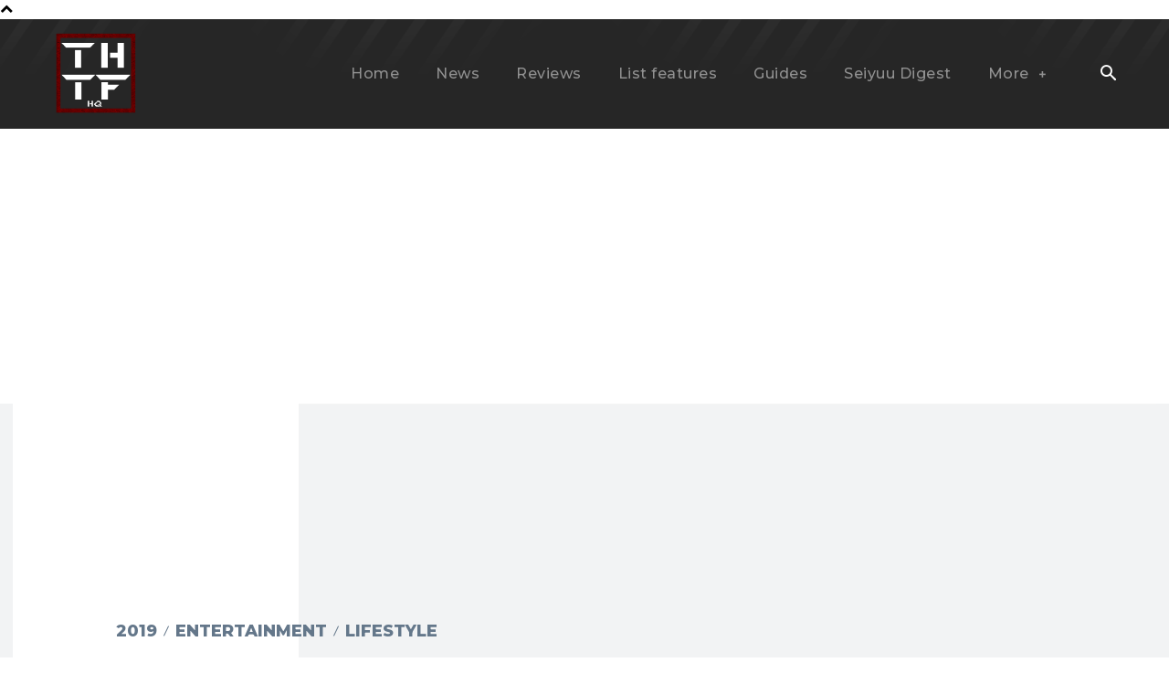

--- FILE ---
content_type: text/html; charset=UTF-8
request_url: https://www.handthatfeedshq.com/cool-voice-29-covers/
body_size: 42386
content:
<!doctype html >
<!--[if IE 8]>    <html class="ie8" lang="en"> <![endif]-->
<!--[if IE 9]>    <html class="ie9" lang="en"> <![endif]-->
<!--[if gt IE 8]><!--> <html lang="en-US" prefix="og: https://ogp.me/ns#"> <!--<![endif]-->
<head>
<title>Toshiki Masuda And Mayonaka No Occult Koumuin&#039;s Cast To Grace The Covers Of Cool Voice &ndash; The Hand That Feeds HQ</title>
<meta charset="UTF-8" />
<meta name="viewport" content="width=device-width, initial-scale=1.0">
<link rel="pingback" href="https://www.handthatfeedshq.com/xmlrpc.php" />
<link rel="icon" type="image/png" href="https://www.handthatfeedshq.com/wp-content/uploads/2020/06/icon-THTFHQ-300x300.png">            <script src="https://www.google.com/recaptcha/api.js?render=6LfYTuAbAAAAAM_XSt9vU-JVqC-UioeRMBgG--ui"></script>
<!-- Search Engine Optimization by Rank Math PRO - https://rankmath.com/ -->
<meta name="description" content="Cool Voice announced the lineup for its upcoming issue."/>
<meta name="robots" content="follow, index, max-snippet:-1, max-video-preview:-1, max-image-preview:large"/>
<link rel="canonical" href="https://www.handthatfeedshq.com/cool-voice-29-covers/" />
<meta property="og:locale" content="en_US" />
<meta property="og:type" content="article" />
<meta property="og:title" content="Toshiki Masuda And Mayonaka No Occult Koumuin&#039;s Cast To Grace The Covers Of Cool Voice &ndash; The Hand That Feeds HQ" />
<meta property="og:description" content="Cool Voice announced the lineup for its upcoming issue." />
<meta property="og:url" content="https://www.handthatfeedshq.com/cool-voice-29-covers/" />
<meta property="og:site_name" content="The Hand That Feeds HQ" />
<meta property="article:publisher" content="https://www.facebook.com/thtfhq" />
<meta property="article:tag" content="Cool Voice" />
<meta property="article:tag" content="Cool Voice Vol.29" />
<meta property="article:tag" content="Daisuke Hirose" />
<meta property="article:tag" content="genki okawa" />
<meta property="article:tag" content="Hiro Shimono" />
<meta property="article:tag" content="irino miyu" />
<meta property="article:tag" content="jun fukuyama" />
<meta property="article:tag" content="Keisuke Ueda" />
<meta property="article:tag" content="Kensho Ono" />
<meta property="article:tag" content="Re:vale" />
<meta property="article:tag" content="Shun Horie" />
<meta property="article:tag" content="Tomoaki Maeno" />
<meta property="article:tag" content="Toshiki Masuda" />
<meta property="article:tag" content="Yuichiro Umehara" />
<meta property="article:tag" content="Yusuke Shirai" />
<meta property="article:section" content="2019" />
<meta property="og:image" content="https://www.handthatfeedshq.com/wp-content/uploads/2019/02/cool-voice-29-covers-2-e1550661615240-1.jpg" />
<meta property="og:image:secure_url" content="https://www.handthatfeedshq.com/wp-content/uploads/2019/02/cool-voice-29-covers-2-e1550661615240-1.jpg" />
<meta property="og:image:width" content="381" />
<meta property="og:image:height" content="284" />
<meta property="og:image:alt" content="Toshiki Masuda and Mayonaka no Occult Koumuin&#8217;s cast to grace the covers of Cool Voice" />
<meta property="og:image:type" content="image/jpeg" />
<meta property="article:published_time" content="2019-02-20T11:30:43+00:00" />
<meta name="twitter:card" content="summary_large_image" />
<meta name="twitter:title" content="Toshiki Masuda And Mayonaka No Occult Koumuin&#039;s Cast To Grace The Covers Of Cool Voice &ndash; The Hand That Feeds HQ" />
<meta name="twitter:description" content="Cool Voice announced the lineup for its upcoming issue." />
<meta name="twitter:site" content="@THTFHQ" />
<meta name="twitter:creator" content="@THTFHQmidorin" />
<meta name="twitter:image" content="https://www.handthatfeedshq.com/wp-content/uploads/2019/02/cool-voice-29-covers-2-e1550661615240-1.jpg" />
<meta name="twitter:label1" content="Written by" />
<meta name="twitter:data1" content="Vanessa Silva" />
<meta name="twitter:label2" content="Time to read" />
<meta name="twitter:data2" content="1 minute" />
<script type="application/ld+json" class="rank-math-schema-pro">{"@context":"https://schema.org","@graph":[{"@type":["Organization"],"@id":"https://www.handthatfeedshq.com/#organization","name":"The Hand That Feeds HQ","url":"https://www.handthatfeedshq.com","sameAs":["https://www.facebook.com/thtfhq","https://twitter.com/THTFHQ","https://www.linkedin.com/company/thtfhq","https://www.pinterest.pt/thtfhq","https://www.youtube.com/channel/UCVdcxJhqSMX-aXfSoGhnHcQ","https://www.patreon.com/THTFHQ","https://open.spotify.com/show/5UFOMuNehpaX3kB3LLuXvH","https://www.tiktok.com/@thtfhq","https://www.instagram.com/thtfhq_official/","https://ko-fi.com/thtfhq"],"logo":{"@type":"ImageObject","@id":"https://www.handthatfeedshq.com/#logo","url":"https://www.handthatfeedshq.com/wp-content/uploads/2020/06/cropped-icon-THTFHQ.png","contentUrl":"https://www.handthatfeedshq.com/wp-content/uploads/2020/06/cropped-icon-THTFHQ.png","caption":"The Hand That Feeds HQ","inLanguage":"en-US","width":"512","height":"512"},"description":"Founded in 2010, The Hand That Feeds HQ is an independent website covering and reviewing music released by male seiyuu artists and 2D music projects."},{"@type":"WebSite","@id":"https://www.handthatfeedshq.com/#website","url":"https://www.handthatfeedshq.com","name":"The Hand That Feeds HQ","alternateName":"THTFHQ","publisher":{"@id":"https://www.handthatfeedshq.com/#organization"},"inLanguage":"en-US"},{"@type":"ImageObject","@id":"https://www.handthatfeedshq.com/wp-content/uploads/2019/02/cool-voice-29-covers-2-e1550661615240-1.jpg","url":"https://www.handthatfeedshq.com/wp-content/uploads/2019/02/cool-voice-29-covers-2-e1550661615240-1.jpg","width":"381","height":"284","inLanguage":"en-US"},{"@type":"BreadcrumbList","@id":"https://www.handthatfeedshq.com/cool-voice-29-covers/#breadcrumb","itemListElement":[{"@type":"ListItem","position":"1","item":{"@id":"https://www.handthatfeedshq.com","name":"Home"}},{"@type":"ListItem","position":"2","item":{"@id":"https://www.handthatfeedshq.com/category/2019/","name":"2019"}},{"@type":"ListItem","position":"3","item":{"@id":"https://www.handthatfeedshq.com/cool-voice-29-covers/","name":"Toshiki Masuda and Mayonaka no Occult Koumuin&#8217;s cast to grace the covers of Cool Voice"}}]},{"@type":"WebPage","@id":"https://www.handthatfeedshq.com/cool-voice-29-covers/#webpage","url":"https://www.handthatfeedshq.com/cool-voice-29-covers/","name":"Toshiki Masuda And Mayonaka No Occult Koumuin&#039;s Cast To Grace The Covers Of Cool Voice &ndash; The Hand That Feeds HQ","datePublished":"2019-02-20T11:30:43+00:00","dateModified":"2019-02-20T11:30:43+00:00","isPartOf":{"@id":"https://www.handthatfeedshq.com/#website"},"primaryImageOfPage":{"@id":"https://www.handthatfeedshq.com/wp-content/uploads/2019/02/cool-voice-29-covers-2-e1550661615240-1.jpg"},"inLanguage":"en-US","breadcrumb":{"@id":"https://www.handthatfeedshq.com/cool-voice-29-covers/#breadcrumb"}},{"@type":"Person","@id":"https://www.handthatfeedshq.com/cool-voice-29-covers/#author","name":"Vanessa Silva","image":{"@type":"ImageObject","@id":"https://secure.gravatar.com/avatar/af2e6317b7e8148935984e5d500945e9e50bf4b533d2bfec33ede24618322d5f?s=96&amp;d=mm&amp;r=g","url":"https://secure.gravatar.com/avatar/af2e6317b7e8148935984e5d500945e9e50bf4b533d2bfec33ede24618322d5f?s=96&amp;d=mm&amp;r=g","caption":"Vanessa Silva","inLanguage":"en-US"},"sameAs":["https://www.handthatfeedshq.com","https://twitter.com/https://twitter.com/THTFHQmidorin","https://www.youtube.com/channel/UCVdcxJhqSMX-aXfSoGhnHcQ"],"worksFor":{"@id":"https://www.handthatfeedshq.com/#organization"}},{"@type":"NewsArticle","headline":"Toshiki Masuda And Mayonaka No Occult Koumuin&#039;s Cast To Grace The Covers Of Cool Voice &ndash; The Hand","datePublished":"2019-02-20T11:30:43+00:00","dateModified":"2019-02-20T11:30:43+00:00","articleSection":"2019, entertainment, lifestyle, Magazine, Seiyuu News","author":{"@id":"https://www.handthatfeedshq.com/cool-voice-29-covers/#author","name":"Vanessa Silva"},"publisher":{"@id":"https://www.handthatfeedshq.com/#organization"},"description":"Cool Voice\u00a0announced the lineup for its upcoming issue.","copyrightYear":"2019","copyrightHolder":{"@id":"https://www.handthatfeedshq.com/#organization"},"name":"Toshiki Masuda And Mayonaka No Occult Koumuin&#039;s Cast To Grace The Covers Of Cool Voice &ndash; The Hand","@id":"https://www.handthatfeedshq.com/cool-voice-29-covers/#richSnippet","isPartOf":{"@id":"https://www.handthatfeedshq.com/cool-voice-29-covers/#webpage"},"image":{"@id":"https://www.handthatfeedshq.com/wp-content/uploads/2019/02/cool-voice-29-covers-2-e1550661615240-1.jpg"},"inLanguage":"en-US","mainEntityOfPage":{"@id":"https://www.handthatfeedshq.com/cool-voice-29-covers/#webpage"}}]}</script>
<!-- /Rank Math WordPress SEO plugin -->
<link rel='dns-prefetch' href='//www.googletagmanager.com' />
<link rel='dns-prefetch' href='//fonts.googleapis.com' />
<link rel='dns-prefetch' href='//pagead2.googlesyndication.com' />
<link rel="alternate" type="application/rss+xml" title="The Hand That Feeds HQ &raquo; Feed" href="https://www.handthatfeedshq.com/feed/" />
<link rel="alternate" type="application/rss+xml" title="The Hand That Feeds HQ &raquo; Comments Feed" href="https://www.handthatfeedshq.com/comments/feed/" />
<link rel="alternate" type="application/rss+xml" title="The Hand That Feeds HQ &raquo; Toshiki Masuda and Mayonaka no Occult Koumuin&#8217;s cast to grace the covers of Cool Voice Comments Feed" href="https://www.handthatfeedshq.com/cool-voice-29-covers/feed/" />
<link rel="alternate" title="oEmbed (JSON)" type="application/json+oembed" href="https://www.handthatfeedshq.com/wp-json/oembed/1.0/embed?url=https%3A%2F%2Fwww.handthatfeedshq.com%2Fcool-voice-29-covers%2F" />
<link rel="alternate" title="oEmbed (XML)" type="text/xml+oembed" href="https://www.handthatfeedshq.com/wp-json/oembed/1.0/embed?url=https%3A%2F%2Fwww.handthatfeedshq.com%2Fcool-voice-29-covers%2F&#038;format=xml" />
<style id='wp-img-auto-sizes-contain-inline-css' type='text/css'>
img:is([sizes=auto i],[sizes^="auto," i]){contain-intrinsic-size:3000px 1500px}
/*# sourceURL=wp-img-auto-sizes-contain-inline-css */
</style>
<style id='wp-block-library-inline-css' type='text/css'>
:root{--wp-block-synced-color:#7a00df;--wp-block-synced-color--rgb:122,0,223;--wp-bound-block-color:var(--wp-block-synced-color);--wp-editor-canvas-background:#ddd;--wp-admin-theme-color:#007cba;--wp-admin-theme-color--rgb:0,124,186;--wp-admin-theme-color-darker-10:#006ba1;--wp-admin-theme-color-darker-10--rgb:0,107,160.5;--wp-admin-theme-color-darker-20:#005a87;--wp-admin-theme-color-darker-20--rgb:0,90,135;--wp-admin-border-width-focus:2px}@media (min-resolution:192dpi){:root{--wp-admin-border-width-focus:1.5px}}.wp-element-button{cursor:pointer}:root .has-very-light-gray-background-color{background-color:#eee}:root .has-very-dark-gray-background-color{background-color:#313131}:root .has-very-light-gray-color{color:#eee}:root .has-very-dark-gray-color{color:#313131}:root .has-vivid-green-cyan-to-vivid-cyan-blue-gradient-background{background:linear-gradient(135deg,#00d084,#0693e3)}:root .has-purple-crush-gradient-background{background:linear-gradient(135deg,#34e2e4,#4721fb 50%,#ab1dfe)}:root .has-hazy-dawn-gradient-background{background:linear-gradient(135deg,#faaca8,#dad0ec)}:root .has-subdued-olive-gradient-background{background:linear-gradient(135deg,#fafae1,#67a671)}:root .has-atomic-cream-gradient-background{background:linear-gradient(135deg,#fdd79a,#004a59)}:root .has-nightshade-gradient-background{background:linear-gradient(135deg,#330968,#31cdcf)}:root .has-midnight-gradient-background{background:linear-gradient(135deg,#020381,#2874fc)}:root{--wp--preset--font-size--normal:16px;--wp--preset--font-size--huge:42px}.has-regular-font-size{font-size:1em}.has-larger-font-size{font-size:2.625em}.has-normal-font-size{font-size:var(--wp--preset--font-size--normal)}.has-huge-font-size{font-size:var(--wp--preset--font-size--huge)}.has-text-align-center{text-align:center}.has-text-align-left{text-align:left}.has-text-align-right{text-align:right}.has-fit-text{white-space:nowrap!important}#end-resizable-editor-section{display:none}.aligncenter{clear:both}.items-justified-left{justify-content:flex-start}.items-justified-center{justify-content:center}.items-justified-right{justify-content:flex-end}.items-justified-space-between{justify-content:space-between}.screen-reader-text{border:0;clip-path:inset(50%);height:1px;margin:-1px;overflow:hidden;padding:0;position:absolute;width:1px;word-wrap:normal!important}.screen-reader-text:focus{background-color:#ddd;clip-path:none;color:#444;display:block;font-size:1em;height:auto;left:5px;line-height:normal;padding:15px 23px 14px;text-decoration:none;top:5px;width:auto;z-index:100000}html :where(.has-border-color){border-style:solid}html :where([style*=border-top-color]){border-top-style:solid}html :where([style*=border-right-color]){border-right-style:solid}html :where([style*=border-bottom-color]){border-bottom-style:solid}html :where([style*=border-left-color]){border-left-style:solid}html :where([style*=border-width]){border-style:solid}html :where([style*=border-top-width]){border-top-style:solid}html :where([style*=border-right-width]){border-right-style:solid}html :where([style*=border-bottom-width]){border-bottom-style:solid}html :where([style*=border-left-width]){border-left-style:solid}html :where(img[class*=wp-image-]){height:auto;max-width:100%}:where(figure){margin:0 0 1em}html :where(.is-position-sticky){--wp-admin--admin-bar--position-offset:var(--wp-admin--admin-bar--height,0px)}@media screen and (max-width:600px){html :where(.is-position-sticky){--wp-admin--admin-bar--position-offset:0px}}
/*# sourceURL=wp-block-library-inline-css */
</style><style id='global-styles-inline-css' type='text/css'>
:root{--wp--preset--aspect-ratio--square: 1;--wp--preset--aspect-ratio--4-3: 4/3;--wp--preset--aspect-ratio--3-4: 3/4;--wp--preset--aspect-ratio--3-2: 3/2;--wp--preset--aspect-ratio--2-3: 2/3;--wp--preset--aspect-ratio--16-9: 16/9;--wp--preset--aspect-ratio--9-16: 9/16;--wp--preset--color--black: #000000;--wp--preset--color--cyan-bluish-gray: #abb8c3;--wp--preset--color--white: #ffffff;--wp--preset--color--pale-pink: #f78da7;--wp--preset--color--vivid-red: #cf2e2e;--wp--preset--color--luminous-vivid-orange: #ff6900;--wp--preset--color--luminous-vivid-amber: #fcb900;--wp--preset--color--light-green-cyan: #7bdcb5;--wp--preset--color--vivid-green-cyan: #00d084;--wp--preset--color--pale-cyan-blue: #8ed1fc;--wp--preset--color--vivid-cyan-blue: #0693e3;--wp--preset--color--vivid-purple: #9b51e0;--wp--preset--gradient--vivid-cyan-blue-to-vivid-purple: linear-gradient(135deg,rgb(6,147,227) 0%,rgb(155,81,224) 100%);--wp--preset--gradient--light-green-cyan-to-vivid-green-cyan: linear-gradient(135deg,rgb(122,220,180) 0%,rgb(0,208,130) 100%);--wp--preset--gradient--luminous-vivid-amber-to-luminous-vivid-orange: linear-gradient(135deg,rgb(252,185,0) 0%,rgb(255,105,0) 100%);--wp--preset--gradient--luminous-vivid-orange-to-vivid-red: linear-gradient(135deg,rgb(255,105,0) 0%,rgb(207,46,46) 100%);--wp--preset--gradient--very-light-gray-to-cyan-bluish-gray: linear-gradient(135deg,rgb(238,238,238) 0%,rgb(169,184,195) 100%);--wp--preset--gradient--cool-to-warm-spectrum: linear-gradient(135deg,rgb(74,234,220) 0%,rgb(151,120,209) 20%,rgb(207,42,186) 40%,rgb(238,44,130) 60%,rgb(251,105,98) 80%,rgb(254,248,76) 100%);--wp--preset--gradient--blush-light-purple: linear-gradient(135deg,rgb(255,206,236) 0%,rgb(152,150,240) 100%);--wp--preset--gradient--blush-bordeaux: linear-gradient(135deg,rgb(254,205,165) 0%,rgb(254,45,45) 50%,rgb(107,0,62) 100%);--wp--preset--gradient--luminous-dusk: linear-gradient(135deg,rgb(255,203,112) 0%,rgb(199,81,192) 50%,rgb(65,88,208) 100%);--wp--preset--gradient--pale-ocean: linear-gradient(135deg,rgb(255,245,203) 0%,rgb(182,227,212) 50%,rgb(51,167,181) 100%);--wp--preset--gradient--electric-grass: linear-gradient(135deg,rgb(202,248,128) 0%,rgb(113,206,126) 100%);--wp--preset--gradient--midnight: linear-gradient(135deg,rgb(2,3,129) 0%,rgb(40,116,252) 100%);--wp--preset--font-size--small: 11px;--wp--preset--font-size--medium: 20px;--wp--preset--font-size--large: 32px;--wp--preset--font-size--x-large: 42px;--wp--preset--font-size--regular: 15px;--wp--preset--font-size--larger: 50px;--wp--preset--spacing--20: 0.44rem;--wp--preset--spacing--30: 0.67rem;--wp--preset--spacing--40: 1rem;--wp--preset--spacing--50: 1.5rem;--wp--preset--spacing--60: 2.25rem;--wp--preset--spacing--70: 3.38rem;--wp--preset--spacing--80: 5.06rem;--wp--preset--shadow--natural: 6px 6px 9px rgba(0, 0, 0, 0.2);--wp--preset--shadow--deep: 12px 12px 50px rgba(0, 0, 0, 0.4);--wp--preset--shadow--sharp: 6px 6px 0px rgba(0, 0, 0, 0.2);--wp--preset--shadow--outlined: 6px 6px 0px -3px rgb(255, 255, 255), 6px 6px rgb(0, 0, 0);--wp--preset--shadow--crisp: 6px 6px 0px rgb(0, 0, 0);}:where(.is-layout-flex){gap: 0.5em;}:where(.is-layout-grid){gap: 0.5em;}body .is-layout-flex{display: flex;}.is-layout-flex{flex-wrap: wrap;align-items: center;}.is-layout-flex > :is(*, div){margin: 0;}body .is-layout-grid{display: grid;}.is-layout-grid > :is(*, div){margin: 0;}:where(.wp-block-columns.is-layout-flex){gap: 2em;}:where(.wp-block-columns.is-layout-grid){gap: 2em;}:where(.wp-block-post-template.is-layout-flex){gap: 1.25em;}:where(.wp-block-post-template.is-layout-grid){gap: 1.25em;}.has-black-color{color: var(--wp--preset--color--black) !important;}.has-cyan-bluish-gray-color{color: var(--wp--preset--color--cyan-bluish-gray) !important;}.has-white-color{color: var(--wp--preset--color--white) !important;}.has-pale-pink-color{color: var(--wp--preset--color--pale-pink) !important;}.has-vivid-red-color{color: var(--wp--preset--color--vivid-red) !important;}.has-luminous-vivid-orange-color{color: var(--wp--preset--color--luminous-vivid-orange) !important;}.has-luminous-vivid-amber-color{color: var(--wp--preset--color--luminous-vivid-amber) !important;}.has-light-green-cyan-color{color: var(--wp--preset--color--light-green-cyan) !important;}.has-vivid-green-cyan-color{color: var(--wp--preset--color--vivid-green-cyan) !important;}.has-pale-cyan-blue-color{color: var(--wp--preset--color--pale-cyan-blue) !important;}.has-vivid-cyan-blue-color{color: var(--wp--preset--color--vivid-cyan-blue) !important;}.has-vivid-purple-color{color: var(--wp--preset--color--vivid-purple) !important;}.has-black-background-color{background-color: var(--wp--preset--color--black) !important;}.has-cyan-bluish-gray-background-color{background-color: var(--wp--preset--color--cyan-bluish-gray) !important;}.has-white-background-color{background-color: var(--wp--preset--color--white) !important;}.has-pale-pink-background-color{background-color: var(--wp--preset--color--pale-pink) !important;}.has-vivid-red-background-color{background-color: var(--wp--preset--color--vivid-red) !important;}.has-luminous-vivid-orange-background-color{background-color: var(--wp--preset--color--luminous-vivid-orange) !important;}.has-luminous-vivid-amber-background-color{background-color: var(--wp--preset--color--luminous-vivid-amber) !important;}.has-light-green-cyan-background-color{background-color: var(--wp--preset--color--light-green-cyan) !important;}.has-vivid-green-cyan-background-color{background-color: var(--wp--preset--color--vivid-green-cyan) !important;}.has-pale-cyan-blue-background-color{background-color: var(--wp--preset--color--pale-cyan-blue) !important;}.has-vivid-cyan-blue-background-color{background-color: var(--wp--preset--color--vivid-cyan-blue) !important;}.has-vivid-purple-background-color{background-color: var(--wp--preset--color--vivid-purple) !important;}.has-black-border-color{border-color: var(--wp--preset--color--black) !important;}.has-cyan-bluish-gray-border-color{border-color: var(--wp--preset--color--cyan-bluish-gray) !important;}.has-white-border-color{border-color: var(--wp--preset--color--white) !important;}.has-pale-pink-border-color{border-color: var(--wp--preset--color--pale-pink) !important;}.has-vivid-red-border-color{border-color: var(--wp--preset--color--vivid-red) !important;}.has-luminous-vivid-orange-border-color{border-color: var(--wp--preset--color--luminous-vivid-orange) !important;}.has-luminous-vivid-amber-border-color{border-color: var(--wp--preset--color--luminous-vivid-amber) !important;}.has-light-green-cyan-border-color{border-color: var(--wp--preset--color--light-green-cyan) !important;}.has-vivid-green-cyan-border-color{border-color: var(--wp--preset--color--vivid-green-cyan) !important;}.has-pale-cyan-blue-border-color{border-color: var(--wp--preset--color--pale-cyan-blue) !important;}.has-vivid-cyan-blue-border-color{border-color: var(--wp--preset--color--vivid-cyan-blue) !important;}.has-vivid-purple-border-color{border-color: var(--wp--preset--color--vivid-purple) !important;}.has-vivid-cyan-blue-to-vivid-purple-gradient-background{background: var(--wp--preset--gradient--vivid-cyan-blue-to-vivid-purple) !important;}.has-light-green-cyan-to-vivid-green-cyan-gradient-background{background: var(--wp--preset--gradient--light-green-cyan-to-vivid-green-cyan) !important;}.has-luminous-vivid-amber-to-luminous-vivid-orange-gradient-background{background: var(--wp--preset--gradient--luminous-vivid-amber-to-luminous-vivid-orange) !important;}.has-luminous-vivid-orange-to-vivid-red-gradient-background{background: var(--wp--preset--gradient--luminous-vivid-orange-to-vivid-red) !important;}.has-very-light-gray-to-cyan-bluish-gray-gradient-background{background: var(--wp--preset--gradient--very-light-gray-to-cyan-bluish-gray) !important;}.has-cool-to-warm-spectrum-gradient-background{background: var(--wp--preset--gradient--cool-to-warm-spectrum) !important;}.has-blush-light-purple-gradient-background{background: var(--wp--preset--gradient--blush-light-purple) !important;}.has-blush-bordeaux-gradient-background{background: var(--wp--preset--gradient--blush-bordeaux) !important;}.has-luminous-dusk-gradient-background{background: var(--wp--preset--gradient--luminous-dusk) !important;}.has-pale-ocean-gradient-background{background: var(--wp--preset--gradient--pale-ocean) !important;}.has-electric-grass-gradient-background{background: var(--wp--preset--gradient--electric-grass) !important;}.has-midnight-gradient-background{background: var(--wp--preset--gradient--midnight) !important;}.has-small-font-size{font-size: var(--wp--preset--font-size--small) !important;}.has-medium-font-size{font-size: var(--wp--preset--font-size--medium) !important;}.has-large-font-size{font-size: var(--wp--preset--font-size--large) !important;}.has-x-large-font-size{font-size: var(--wp--preset--font-size--x-large) !important;}
/*# sourceURL=global-styles-inline-css */
</style>
<style id='classic-theme-styles-inline-css' type='text/css'>
/*! This file is auto-generated */
.wp-block-button__link{color:#fff;background-color:#32373c;border-radius:9999px;box-shadow:none;text-decoration:none;padding:calc(.667em + 2px) calc(1.333em + 2px);font-size:1.125em}.wp-block-file__button{background:#32373c;color:#fff;text-decoration:none}
/*# sourceURL=/wp-includes/css/classic-themes.min.css */
</style>
<link rel='stylesheet' id='td-plugin-multi-purpose-css' href='//www.handthatfeedshq.com/wp-content/cache/wpfc-minified/17s66w1/4p2qw.css' type='text/css' media='all' />
<link crossorigin="anonymous" rel='stylesheet' id='google-fonts-style-css' href='https://fonts.googleapis.com/css?family=Montserrat%3A400%2C700%2C800%7COpen+Sans%3A400%2C600%2C700%2C800%7CRoboto%3A400%2C600%2C700%2C800%7CMontserrat%3A700%2C500%2C400%2C800%2C600%7CKanit%3A500%2C400%7CHanken+Grotesk%3A500%2C400%7CVolkhov%3A400%2C300%2C700&#038;display=swap&#038;ver=12.7.3' type='text/css' media='all' />
<link rel='stylesheet' id='td-multipurpose-css' href='//www.handthatfeedshq.com/wp-content/cache/wpfc-minified/kooepdny/4p2qw.css' type='text/css' media='all' />
<link rel='stylesheet' id='td-theme-css' href='//www.handthatfeedshq.com/wp-content/cache/wpfc-minified/qwpym631/4p2qw.css' type='text/css' media='all' />
<style id='td-theme-inline-css' type='text/css'>@media (max-width:767px){.td-header-desktop-wrap{display:none}}@media (min-width:767px){.td-header-mobile-wrap{display:none}}</style>
<link rel='stylesheet' id='td-legacy-framework-front-style-css' href='//www.handthatfeedshq.com/wp-content/cache/wpfc-minified/mnqivuqo/4p2qw.css' type='text/css' media='all' />
<link rel='stylesheet' id='td-standard-pack-framework-front-style-css' href='//www.handthatfeedshq.com/wp-content/cache/wpfc-minified/6oliwo51/4p2qw.css' type='text/css' media='all' />
<link rel='stylesheet' id='td-theme-demo-style-css' href='//www.handthatfeedshq.com/wp-content/cache/wpfc-minified/13enebkc/4p2qw.css' type='text/css' media='all' />
<link rel='stylesheet' id='tdb_style_cloud_templates_front-css' href='//www.handthatfeedshq.com/wp-content/cache/wpfc-minified/2epcty9t/4p2qw.css' type='text/css' media='all' />
<script type="text/javascript" src="https://www.handthatfeedshq.com/wp-includes/js/jquery/jquery.min.js?ver=3.7.1" id="jquery-core-js"></script>
<script type="text/javascript" src="https://www.handthatfeedshq.com/wp-includes/js/jquery/jquery-migrate.min.js?ver=3.4.1" id="jquery-migrate-js"></script>
<!-- Google tag (gtag.js) snippet added by Site Kit -->
<!-- Google Analytics snippet added by Site Kit -->
<script type="text/javascript" src="https://www.googletagmanager.com/gtag/js?id=G-CH8PF5BLTN" id="google_gtagjs-js" async></script>
<script type="text/javascript" id="google_gtagjs-js-after">
/* <![CDATA[ */
window.dataLayer = window.dataLayer || [];function gtag(){dataLayer.push(arguments);}
gtag("set","linker",{"domains":["www.handthatfeedshq.com"]});
gtag("js", new Date());
gtag("set", "developer_id.dZTNiMT", true);
gtag("config", "G-CH8PF5BLTN", {"googlesitekit_post_type":"post","googlesitekit_post_date":"20190220"});
//# sourceURL=google_gtagjs-js-after
/* ]]> */
</script>
<link rel="https://api.w.org/" href="https://www.handthatfeedshq.com/wp-json/" /><link rel="alternate" title="JSON" type="application/json" href="https://www.handthatfeedshq.com/wp-json/wp/v2/posts/34767" /><link rel="EditURI" type="application/rsd+xml" title="RSD" href="https://www.handthatfeedshq.com/xmlrpc.php?rsd" />
<meta name="generator" content="WordPress 6.9" />
<link rel='shortlink' href='https://www.handthatfeedshq.com/?p=34767' />
<meta name="generator" content="Site Kit by Google 1.168.0" />    <script>
window.tdb_global_vars = {"wpRestUrl":"https:\/\/www.handthatfeedshq.com\/wp-json\/","permalinkStructure":"\/%postname%\/"};
window.tdb_p_autoload_vars = {"isAjax":false,"isAdminBarShowing":false,"autoloadStatus":"off","origPostEditUrl":null};
</script>
<style id="tdb-global-colors">:root{--mm-custom-color-4:#C2A25D;--mm-custom-color-5:#F7F9F9;--mm-custom-color-1:#053426;--mm-custom-color-2:#B79259;--mm-custom-color-3:#79847E;--wm-black:#000000;--wm-white:#FFFFFF;--wm-primary:#ff5f45;--wm-primary-dark:#ea3c1f;--wm-primary-bright:#ffb3a6;--wm-light-grey:#f2f2f2;--wm-med-grey:#e9e9e9;--wm-excerpt-grey:#9A9A9A;--metro-blue:#2579E8;--metro-blue-acc:#509CFF;--metro-red:#E83030;--metro-exclusive:#1DCA95;--reel-news-white:#FFFFFF;--reel-news-black:#000000;--reel-news-accent:#660000;--reel-news-light-grey:#919191;--reel-news-black-transparent:rgba(0,0,0,0.85);--reel-news-red:#ff0000;--reel-news-dark-gray:#313131;--reel-news-transparent:rgba(255,255,255,0.55);--accent-color:#fff}</style>
<style id="tdb-global-fonts">
:root{--global-1:Gilda Display;--global-2:Red Hat Display;--global-3:Pinyon Script;--kanit:Kanit;--sans-serif:Hanken Grotesk;}
</style>
<!-- Google AdSense meta tags added by Site Kit -->
<meta name="google-adsense-platform-account" content="ca-host-pub-2644536267352236">
<meta name="google-adsense-platform-domain" content="sitekit.withgoogle.com">
<!-- End Google AdSense meta tags added by Site Kit -->
<link rel="amphtml" href="https://www.handthatfeedshq.com/cool-voice-29-covers/?amp"><script type="text/javascript" id="google_gtagjs" src="https://www.googletagmanager.com/gtag/js?id=G-CH8PF5BLTN" async="async"></script>
<script type="text/javascript" id="google_gtagjs-inline">
/* <![CDATA[ */
window.dataLayer = window.dataLayer || [];function gtag(){dataLayer.push(arguments);}gtag('set', 'linker', {"domains":["www.handthatfeedshq.com"]} );gtag('js', new Date());gtag('config', 'G-CH8PF5BLTN', {} );
/* ]]> */
</script>
<!-- Google Tag Manager snippet added by Site Kit -->
<script type="text/javascript">
/* <![CDATA[ */
( function( w, d, s, l, i ) {
w[l] = w[l] || [];
w[l].push( {'gtm.start': new Date().getTime(), event: 'gtm.js'} );
var f = d.getElementsByTagName( s )[0],
j = d.createElement( s ), dl = l != 'dataLayer' ? '&l=' + l : '';
j.async = true;
j.src = 'https://www.googletagmanager.com/gtm.js?id=' + i + dl;
f.parentNode.insertBefore( j, f );
} )( window, document, 'script', 'dataLayer', 'GTM-NPMZ294' );
/* ]]> */
</script>
<!-- End Google Tag Manager snippet added by Site Kit -->
<!-- Google AdSense snippet added by Site Kit -->
<script type="text/javascript" async="async" src="https://pagead2.googlesyndication.com/pagead/js/adsbygoogle.js?client=ca-pub-9496818522320989&amp;host=ca-host-pub-2644536267352236" crossorigin="anonymous"></script>
<!-- End Google AdSense snippet added by Site Kit -->
<script type="text/javascript" src="https://www.handthatfeedshq.com/wp-content/plugins/td-composer/legacy/Newspaper/js/tdScrollToClass.js?ver=12.7.3" id="tdScrollToClass-js"></script><!-- JS generated by theme -->
<script type="text/javascript" id="td-generated-header-js">
var tdBlocksArray = []; //here we store all the items for the current page
// td_block class - each ajax block uses a object of this class for requests
function tdBlock() {
this.id = '';
this.block_type = 1; //block type id (1-234 etc)
this.atts = '';
this.td_column_number = '';
this.td_current_page = 1; //
this.post_count = 0; //from wp
this.found_posts = 0; //from wp
this.max_num_pages = 0; //from wp
this.td_filter_value = ''; //current live filter value
this.is_ajax_running = false;
this.td_user_action = ''; // load more or infinite loader (used by the animation)
this.header_color = '';
this.ajax_pagination_infinite_stop = ''; //show load more at page x
}
// td_js_generator - mini detector
( function () {
var htmlTag = document.getElementsByTagName("html")[0];
if ( navigator.userAgent.indexOf("MSIE 10.0") > -1 ) {
htmlTag.className += ' ie10';
}
if ( !!navigator.userAgent.match(/Trident.*rv\:11\./) ) {
htmlTag.className += ' ie11';
}
if ( navigator.userAgent.indexOf("Edge") > -1 ) {
htmlTag.className += ' ieEdge';
}
if ( /(iPad|iPhone|iPod)/g.test(navigator.userAgent) ) {
htmlTag.className += ' td-md-is-ios';
}
var user_agent = navigator.userAgent.toLowerCase();
if ( user_agent.indexOf("android") > -1 ) {
htmlTag.className += ' td-md-is-android';
}
if ( -1 !== navigator.userAgent.indexOf('Mac OS X')  ) {
htmlTag.className += ' td-md-is-os-x';
}
if ( /chrom(e|ium)/.test(navigator.userAgent.toLowerCase()) ) {
htmlTag.className += ' td-md-is-chrome';
}
if ( -1 !== navigator.userAgent.indexOf('Firefox') ) {
htmlTag.className += ' td-md-is-firefox';
}
if ( -1 !== navigator.userAgent.indexOf('Safari') && -1 === navigator.userAgent.indexOf('Chrome') ) {
htmlTag.className += ' td-md-is-safari';
}
if( -1 !== navigator.userAgent.indexOf('IEMobile') ){
htmlTag.className += ' td-md-is-iemobile';
}
})();
var tdLocalCache = {};
( function () {
"use strict";
tdLocalCache = {
data: {},
remove: function (resource_id) {
delete tdLocalCache.data[resource_id];
},
exist: function (resource_id) {
return tdLocalCache.data.hasOwnProperty(resource_id) && tdLocalCache.data[resource_id] !== null;
},
get: function (resource_id) {
return tdLocalCache.data[resource_id];
},
set: function (resource_id, cachedData) {
tdLocalCache.remove(resource_id);
tdLocalCache.data[resource_id] = cachedData;
}
};
})();
var td_viewport_interval_list=[{"limitBottom":767,"sidebarWidth":228},{"limitBottom":1018,"sidebarWidth":300},{"limitBottom":1140,"sidebarWidth":324}];
var td_animation_stack_effect="type0";
var tds_animation_stack=true;
var td_animation_stack_specific_selectors=".entry-thumb, img, .td-lazy-img";
var td_animation_stack_general_selectors=".td-animation-stack img, .td-animation-stack .entry-thumb, .post img, .td-animation-stack .td-lazy-img";
var tds_video_lazy="enabled";
var tdc_is_installed="yes";
var tdc_domain_active=false;
var td_ajax_url="https:\/\/www.handthatfeedshq.com\/wp-admin\/admin-ajax.php?td_theme_name=Newspaper&v=12.7.3";
var td_get_template_directory_uri="https:\/\/www.handthatfeedshq.com\/wp-content\/plugins\/td-composer\/legacy\/common";
var tds_snap_menu="";
var tds_logo_on_sticky="";
var tds_header_style="";
var td_please_wait="Please wait...";
var td_email_user_pass_incorrect="User or password incorrect!";
var td_email_user_incorrect="Email or username incorrect!";
var td_email_incorrect="Email incorrect!";
var td_user_incorrect="Username incorrect!";
var td_email_user_empty="Email or username empty!";
var td_pass_empty="Pass empty!";
var td_pass_pattern_incorrect="Invalid Pass Pattern!";
var td_retype_pass_incorrect="Retyped Pass incorrect!";
var tds_more_articles_on_post_enable="";
var tds_more_articles_on_post_time_to_wait="";
var tds_more_articles_on_post_pages_distance_from_top=0;
var tds_captcha="show";
var tds_theme_color_site_wide="#e2687e";
var tds_smart_sidebar="enabled";
var tdThemeName="Newspaper";
var tdThemeNameWl="Newspaper";
var td_magnific_popup_translation_tPrev="Previous (Left arrow key)";
var td_magnific_popup_translation_tNext="Next (Right arrow key)";
var td_magnific_popup_translation_tCounter="%curr% of %total%";
var td_magnific_popup_translation_ajax_tError="The content from %url% could not be loaded.";
var td_magnific_popup_translation_image_tError="The image #%curr% could not be loaded.";
var tdBlockNonce="fc0bc5b214";
var tdMobileMenu="enabled";
var tdMobileSearch="enabled";
var tdDateNamesI18n={"month_names":["January","February","March","April","May","June","July","August","September","October","November","December"],"month_names_short":["Jan","Feb","Mar","Apr","May","Jun","Jul","Aug","Sep","Oct","Nov","Dec"],"day_names":["Sunday","Monday","Tuesday","Wednesday","Thursday","Friday","Saturday"],"day_names_short":["Sun","Mon","Tue","Wed","Thu","Fri","Sat"]};
var tdb_modal_confirm="Save";
var tdb_modal_cancel="Cancel";
var tdb_modal_confirm_alt="Yes";
var tdb_modal_cancel_alt="No";
var td_deploy_mode="deploy";
var td_ad_background_click_link="";
var td_ad_background_click_target="";
</script>
<!-- Header style compiled by theme -->
<style>#td-mobile-nav,#td-mobile-nav .wpb_button,.td-search-wrap-mob{font-family:Montserrat}:root{--td_theme_color:#e2687e;--td_slider_text:rgba(226,104,126,0.7);--td_mobile_gradient_one_mob:rgba(0,0,0,0.7);--td_mobile_gradient_two_mob:rgba(0,0,0,0.8);--td_mobile_text_active_color:#e2687e;--td_mobile_button_color_mob:#2d3349;--td_login_button_color:#2d3349;--td_login_hover_background:#e2687e;--td_login_hover_color:#ffffff;--td_login_gradient_one:rgba(0,0,0,0.7);--td_login_gradient_two:rgba(0,0,0,0.8)}.td-header-style-12 .td-header-menu-wrap-full,.td-header-style-12 .td-affix,.td-grid-style-1.td-hover-1 .td-big-grid-post:hover .td-post-category,.td-grid-style-5.td-hover-1 .td-big-grid-post:hover .td-post-category,.td_category_template_3 .td-current-sub-category,.td_category_template_8 .td-category-header .td-category a.td-current-sub-category,.td_category_template_4 .td-category-siblings .td-category a:hover,.td_block_big_grid_9.td-grid-style-1 .td-post-category,.td_block_big_grid_9.td-grid-style-5 .td-post-category,.td-grid-style-6.td-hover-1 .td-module-thumb:after,.tdm-menu-active-style5 .td-header-menu-wrap .sf-menu>.current-menu-item>a,.tdm-menu-active-style5 .td-header-menu-wrap .sf-menu>.current-menu-ancestor>a,.tdm-menu-active-style5 .td-header-menu-wrap .sf-menu>.current-category-ancestor>a,.tdm-menu-active-style5 .td-header-menu-wrap .sf-menu>li>a:hover,.tdm-menu-active-style5 .td-header-menu-wrap .sf-menu>.sfHover>a{background-color:#e2687e}.td_mega_menu_sub_cats .cur-sub-cat,.td-mega-span h3 a:hover,.td_mod_mega_menu:hover .entry-title a,.header-search-wrap .result-msg a:hover,.td-header-top-menu .td-drop-down-search .td_module_wrap:hover .entry-title a,.td-header-top-menu .td-icon-search:hover,.td-header-wrap .result-msg a:hover,.top-header-menu li a:hover,.top-header-menu .current-menu-item>a,.top-header-menu .current-menu-ancestor>a,.top-header-menu .current-category-ancestor>a,.td-social-icon-wrap>a:hover,.td-header-sp-top-widget .td-social-icon-wrap a:hover,.td_mod_related_posts:hover h3>a,.td-post-template-11 .td-related-title .td-related-left:hover,.td-post-template-11 .td-related-title .td-related-right:hover,.td-post-template-11 .td-related-title .td-cur-simple-item,.td-post-template-11 .td_block_related_posts .td-next-prev-wrap a:hover,.td-category-header .td-pulldown-category-filter-link:hover,.td-category-siblings .td-subcat-dropdown a:hover,.td-category-siblings .td-subcat-dropdown a.td-current-sub-category,.footer-text-wrap .footer-email-wrap a,.footer-social-wrap a:hover,.td_module_17 .td-read-more a:hover,.td_module_18 .td-read-more a:hover,.td_module_19 .td-post-author-name a:hover,.td-pulldown-syle-2 .td-subcat-dropdown:hover .td-subcat-more span,.td-pulldown-syle-2 .td-subcat-dropdown:hover .td-subcat-more i,.td-pulldown-syle-3 .td-subcat-dropdown:hover .td-subcat-more span,.td-pulldown-syle-3 .td-subcat-dropdown:hover .td-subcat-more i,.tdm-menu-active-style3 .tdm-header.td-header-wrap .sf-menu>.current-category-ancestor>a,.tdm-menu-active-style3 .tdm-header.td-header-wrap .sf-menu>.current-menu-ancestor>a,.tdm-menu-active-style3 .tdm-header.td-header-wrap .sf-menu>.current-menu-item>a,.tdm-menu-active-style3 .tdm-header.td-header-wrap .sf-menu>.sfHover>a,.tdm-menu-active-style3 .tdm-header.td-header-wrap .sf-menu>li>a:hover{color:#e2687e}.td-mega-menu-page .wpb_content_element ul li a:hover,.td-theme-wrap .td-aj-search-results .td_module_wrap:hover .entry-title a,.td-theme-wrap .header-search-wrap .result-msg a:hover{color:#e2687e!important}.td_category_template_8 .td-category-header .td-category a.td-current-sub-category,.td_category_template_4 .td-category-siblings .td-category a:hover,.tdm-menu-active-style4 .tdm-header .sf-menu>.current-menu-item>a,.tdm-menu-active-style4 .tdm-header .sf-menu>.current-menu-ancestor>a,.tdm-menu-active-style4 .tdm-header .sf-menu>.current-category-ancestor>a,.tdm-menu-active-style4 .tdm-header .sf-menu>li>a:hover,.tdm-menu-active-style4 .tdm-header .sf-menu>.sfHover>a{border-color:#e2687e}#td-mobile-nav,#td-mobile-nav .wpb_button,.td-search-wrap-mob{font-family:Montserrat}:root{--td_theme_color:#e2687e;--td_slider_text:rgba(226,104,126,0.7);--td_mobile_gradient_one_mob:rgba(0,0,0,0.7);--td_mobile_gradient_two_mob:rgba(0,0,0,0.8);--td_mobile_text_active_color:#e2687e;--td_mobile_button_color_mob:#2d3349;--td_login_button_color:#2d3349;--td_login_hover_background:#e2687e;--td_login_hover_color:#ffffff;--td_login_gradient_one:rgba(0,0,0,0.7);--td_login_gradient_two:rgba(0,0,0,0.8)}.td-header-style-12 .td-header-menu-wrap-full,.td-header-style-12 .td-affix,.td-grid-style-1.td-hover-1 .td-big-grid-post:hover .td-post-category,.td-grid-style-5.td-hover-1 .td-big-grid-post:hover .td-post-category,.td_category_template_3 .td-current-sub-category,.td_category_template_8 .td-category-header .td-category a.td-current-sub-category,.td_category_template_4 .td-category-siblings .td-category a:hover,.td_block_big_grid_9.td-grid-style-1 .td-post-category,.td_block_big_grid_9.td-grid-style-5 .td-post-category,.td-grid-style-6.td-hover-1 .td-module-thumb:after,.tdm-menu-active-style5 .td-header-menu-wrap .sf-menu>.current-menu-item>a,.tdm-menu-active-style5 .td-header-menu-wrap .sf-menu>.current-menu-ancestor>a,.tdm-menu-active-style5 .td-header-menu-wrap .sf-menu>.current-category-ancestor>a,.tdm-menu-active-style5 .td-header-menu-wrap .sf-menu>li>a:hover,.tdm-menu-active-style5 .td-header-menu-wrap .sf-menu>.sfHover>a{background-color:#e2687e}.td_mega_menu_sub_cats .cur-sub-cat,.td-mega-span h3 a:hover,.td_mod_mega_menu:hover .entry-title a,.header-search-wrap .result-msg a:hover,.td-header-top-menu .td-drop-down-search .td_module_wrap:hover .entry-title a,.td-header-top-menu .td-icon-search:hover,.td-header-wrap .result-msg a:hover,.top-header-menu li a:hover,.top-header-menu .current-menu-item>a,.top-header-menu .current-menu-ancestor>a,.top-header-menu .current-category-ancestor>a,.td-social-icon-wrap>a:hover,.td-header-sp-top-widget .td-social-icon-wrap a:hover,.td_mod_related_posts:hover h3>a,.td-post-template-11 .td-related-title .td-related-left:hover,.td-post-template-11 .td-related-title .td-related-right:hover,.td-post-template-11 .td-related-title .td-cur-simple-item,.td-post-template-11 .td_block_related_posts .td-next-prev-wrap a:hover,.td-category-header .td-pulldown-category-filter-link:hover,.td-category-siblings .td-subcat-dropdown a:hover,.td-category-siblings .td-subcat-dropdown a.td-current-sub-category,.footer-text-wrap .footer-email-wrap a,.footer-social-wrap a:hover,.td_module_17 .td-read-more a:hover,.td_module_18 .td-read-more a:hover,.td_module_19 .td-post-author-name a:hover,.td-pulldown-syle-2 .td-subcat-dropdown:hover .td-subcat-more span,.td-pulldown-syle-2 .td-subcat-dropdown:hover .td-subcat-more i,.td-pulldown-syle-3 .td-subcat-dropdown:hover .td-subcat-more span,.td-pulldown-syle-3 .td-subcat-dropdown:hover .td-subcat-more i,.tdm-menu-active-style3 .tdm-header.td-header-wrap .sf-menu>.current-category-ancestor>a,.tdm-menu-active-style3 .tdm-header.td-header-wrap .sf-menu>.current-menu-ancestor>a,.tdm-menu-active-style3 .tdm-header.td-header-wrap .sf-menu>.current-menu-item>a,.tdm-menu-active-style3 .tdm-header.td-header-wrap .sf-menu>.sfHover>a,.tdm-menu-active-style3 .tdm-header.td-header-wrap .sf-menu>li>a:hover{color:#e2687e}.td-mega-menu-page .wpb_content_element ul li a:hover,.td-theme-wrap .td-aj-search-results .td_module_wrap:hover .entry-title a,.td-theme-wrap .header-search-wrap .result-msg a:hover{color:#e2687e!important}.td_category_template_8 .td-category-header .td-category a.td-current-sub-category,.td_category_template_4 .td-category-siblings .td-category a:hover,.tdm-menu-active-style4 .tdm-header .sf-menu>.current-menu-item>a,.tdm-menu-active-style4 .tdm-header .sf-menu>.current-menu-ancestor>a,.tdm-menu-active-style4 .tdm-header .sf-menu>.current-category-ancestor>a,.tdm-menu-active-style4 .tdm-header .sf-menu>li>a:hover,.tdm-menu-active-style4 .tdm-header .sf-menu>.sfHover>a{border-color:#e2687e}</style>
<link rel="icon" href="https://www.handthatfeedshq.com/wp-content/uploads/2020/06/cropped-icon-THTFHQ-32x32.png" sizes="32x32" />
<link rel="icon" href="https://www.handthatfeedshq.com/wp-content/uploads/2020/06/cropped-icon-THTFHQ-192x192.png" sizes="192x192" />
<link rel="apple-touch-icon" href="https://www.handthatfeedshq.com/wp-content/uploads/2020/06/cropped-icon-THTFHQ-180x180.png" />
<meta name="msapplication-TileImage" content="https://www.handthatfeedshq.com/wp-content/uploads/2020/06/cropped-icon-THTFHQ-270x270.png" />
<!-- Button style compiled by theme -->
<style>.tdm-btn-style1{background-color:#e2687e}.tdm-btn-style2:before{border-color:#e2687e}.tdm-btn-style2{color:#e2687e}.tdm-btn-style3{-webkit-box-shadow:0 2px 16px #e2687e;-moz-box-shadow:0 2px 16px #e2687e;box-shadow:0 2px 16px #e2687e}.tdm-btn-style3:hover{-webkit-box-shadow:0 4px 26px #e2687e;-moz-box-shadow:0 4px 26px #e2687e;box-shadow:0 4px 26px #e2687e}</style>
<style id="tdw-css-placeholder"></style></head>
<body class="wp-singular post-template-default single single-post postid-34767 single-format-standard wp-theme-Newspaper td-standard-pack cool-voice-29-covers global-block-template-1 td-gadgets-pro tdb_template_100150 tdb-template  tdc-header-template  tdc-footer-template td-animation-stack-type0 td-full-layout" itemscope="itemscope" itemtype="https://schema.org/WebPage">
<script src='https://storage.ko-fi.com/cdn/scripts/overlay-widget.js'></script>
<script>
kofiWidgetOverlay.draw('thtfhq', {
'type': 'floating-chat',
'floating-chat.donateButton.text': 'Support Me',
'floating-chat.donateButton.background-color': '#d9534f',
'floating-chat.donateButton.text-color': '#fff'
});
</script>
<div class="td-scroll-up" data-style="style1"><i class="td-icon-menu-up"></i></div>
<div class="td-menu-background" style="visibility:hidden"></div>
<div id="td-mobile-nav" style="visibility:hidden">
<div class="td-mobile-container">
<!-- mobile menu top section -->
<div class="td-menu-socials-wrap">
<!-- socials -->
<div class="td-menu-socials">
<span class="td-social-icon-wrap">
<a target="_blank" href="https://www.facebook.com/thtfhq" title="Facebook">
<i class="td-icon-font td-icon-facebook"></i>
<span style="display: none">Facebook</span>
</a>
</span>
<span class="td-social-icon-wrap">
<a target="_blank" href="https://www.handthatfeedshq.com/thtfhq_official" title="Instagram">
<i class="td-icon-font td-icon-instagram"></i>
<span style="display: none">Instagram</span>
</a>
</span>
<span class="td-social-icon-wrap">
<a target="_blank" href="https://www.patreon.com/THTFHQ" title="Patreon">
<i class="td-icon-font td-icon-patreon"></i>
<span style="display: none">Patreon</span>
</a>
</span>
<span class="td-social-icon-wrap">
<a target="_blank" href="https://www.pinterest.pt/thtfhq/" title="Pinterest">
<i class="td-icon-font td-icon-pinterest"></i>
<span style="display: none">Pinterest</span>
</a>
</span>
<span class="td-social-icon-wrap">
<a target="_blank" href="https://open.spotify.com/show/5UFOMuNehpaX3kB3LLuXvH?si=3b7bab9a7a644555" title="Spotify">
<i class="td-icon-font td-icon-spotify"></i>
<span style="display: none">Spotify</span>
</a>
</span>
<span class="td-social-icon-wrap">
<a target="_blank" href="https://www.tiktok.com/@thtfhq" title="TikTok">
<i class="td-icon-font td-icon-tiktok"></i>
<span style="display: none">TikTok</span>
</a>
</span>
<span class="td-social-icon-wrap">
<a target="_blank" href="https://twitter.com/THTFHQ" title="Twitter">
<i class="td-icon-font td-icon-twitter"></i>
<span style="display: none">Twitter</span>
</a>
</span>
<span class="td-social-icon-wrap">
<a target="_blank" href="https://www.youtube.com/@thtfhq" title="Youtube">
<i class="td-icon-font td-icon-youtube"></i>
<span style="display: none">Youtube</span>
</a>
</span>            </div>
<!-- close button -->
<div class="td-mobile-close">
<span><i class="td-icon-close-mobile"></i></span>
</div>
</div>
<!-- login section -->
<!-- menu section -->
<div class="td-mobile-content">
<div class="menu-main-menu-thtfhq-container"><ul id="menu-main-menu-thtfhq" class="td-mobile-main-menu"><li id="menu-item-53668" class="menu-item menu-item-type-post_type menu-item-object-page menu-item-first menu-item-53668"><a href="https://www.handthatfeedshq.com/our-patrons/">Our Patrons</a></li>
<li id="menu-item-53667" class="menu-item menu-item-type-post_type menu-item-object-page menu-item-53667"><a href="https://www.handthatfeedshq.com/terms-conditions/">Terms &#038; Conditions</a></li>
</ul></div>        </div>
</div>
<!-- register/login section -->
</div><div class="td-search-background" style="visibility:hidden"></div>
<div class="td-search-wrap-mob" style="visibility:hidden">
<div class="td-drop-down-search">
<form method="get" class="td-search-form" action="https://www.handthatfeedshq.com/">
<!-- close button -->
<div class="td-search-close">
<span><i class="td-icon-close-mobile"></i></span>
</div>
<div role="search" class="td-search-input">
<span>Search</span>
<input id="td-header-search-mob" type="text" value="" name="s" autocomplete="off" />
</div>
</form>
<div id="td-aj-search-mob" class="td-ajax-search-flex"></div>
</div>
</div>
<div id="td-outer-wrap" class="td-theme-wrap">
<div class="td-header-template-wrap" style="position: relative">
<div class="td-header-mobile-wrap ">
<div id="tdi_1" class="tdc-zone"><div class="tdc_zone tdi_2  wpb_row td-pb-row"  >
<style scoped>.tdi_2{min-height:0}.td-header-mobile-wrap{position:fixed;width:100%;top:0;bottom:auto}</style><div id="tdi_3" class="tdc-row"><div class="vc_row tdi_4 td-reel-news-blur-bg wpb_row td-pb-row tdc-element-style" >
<style scoped>.tdi_4,.tdi_4 .tdc-columns{min-height:0}.tdi_4,.tdi_4 .tdc-columns{display:block}.tdi_4 .tdc-columns{width:100%}.tdi_4:before,.tdi_4:after{display:table}@media (max-width:767px){.tdi_4,.tdi_4 .tdc-columns{display:flex;flex-direction:row;flex-wrap:nowrap;justify-content:flex-start;align-items:center}.tdi_4 .tdc-columns{width:100%}.tdi_4:before,.tdi_4:after{display:none}}@media (max-width:767px){.tdi_4{padding-top:5px!important;padding-bottom:5px!important;position:relative}}</style>
<div class="tdi_3_rand_style td-element-style" ><div class="td-element-style-before"><style>@media (max-width:767px){.tdi_3_rand_style>.td-element-style-before{content:''!important;width:100%!important;height:100%!important;position:absolute!important;top:0!important;left:0!important;display:block!important;z-index:0!important;background-image:url("https://www.handthatfeedshq.com/wp-content/uploads/2024/03/202204255b8c6e21-8d88-570f-7398-cc0acd1a3ac6.png")!important;opacity:.03!important;background-position:center top!important}}</style></div><style>@media (max-width:767px){.tdi_3_rand_style{background-color:var(--reel-news-black-transparent)!important}}</style></div><div class="vc_column tdi_6  wpb_column vc_column_container tdc-column td-pb-span6">
<style scoped>.tdi_6{vertical-align:baseline}.tdi_6>.wpb_wrapper,.tdi_6>.wpb_wrapper>.tdc-elements{display:block}.tdi_6>.wpb_wrapper>.tdc-elements{width:100%}.tdi_6>.wpb_wrapper>.vc_row_inner{width:auto}.tdi_6>.wpb_wrapper{width:auto;height:auto}@media (max-width:767px){div.tdi_6{width:auto!important}}@media (max-width:767px){.tdi_6{padding-right:10px!important}}</style><div class="wpb_wrapper" ><div class="td_block_wrap tdb_header_logo tdi_7 td-pb-border-top td_block_template_1 tdb-header-align"  data-td-block-uid="tdi_7" >
<style>.tdb-header-align{vertical-align:middle}.tdb_header_logo{margin-bottom:0;clear:none}.tdb_header_logo .tdb-logo-a,.tdb_header_logo h1{display:flex;pointer-events:auto;align-items:flex-start}.tdb_header_logo h1{margin:0;line-height:0}.tdb_header_logo .tdb-logo-img-wrap img{display:block}.tdb_header_logo .tdb-logo-svg-wrap+.tdb-logo-img-wrap{display:none}.tdb_header_logo .tdb-logo-svg-wrap svg{width:50px;display:block;transition:fill .3s ease}.tdb_header_logo .tdb-logo-text-wrap{display:flex}.tdb_header_logo .tdb-logo-text-title,.tdb_header_logo .tdb-logo-text-tagline{-webkit-transition:all 0.2s ease;transition:all 0.2s ease}.tdb_header_logo .tdb-logo-text-title{background-size:cover;background-position:center center;font-size:75px;font-family:serif;line-height:1.1;color:#222;white-space:nowrap}.tdb_header_logo .tdb-logo-text-tagline{margin-top:2px;font-size:12px;font-family:serif;letter-spacing:1.8px;line-height:1;color:#767676}.tdb_header_logo .tdb-logo-icon{position:relative;font-size:46px;color:#000}.tdb_header_logo .tdb-logo-icon-svg{line-height:0}.tdb_header_logo .tdb-logo-icon-svg svg{width:46px;height:auto}.tdb_header_logo .tdb-logo-icon-svg svg,.tdb_header_logo .tdb-logo-icon-svg svg *{fill:#000}.tdi_7 .tdb-logo-a,.tdi_7 h1{flex-direction:row;align-items:center;justify-content:flex-start}.tdi_7 .tdb-logo-svg-wrap{display:block}.tdi_7 .tdb-logo-svg-wrap+.tdb-logo-img-wrap{display:none}.tdi_7 .tdb-logo-img-wrap{display:block}.tdi_7 .tdb-logo-text-tagline{margin-top:2px;margin-left:0;display:block}.tdi_7 .tdb-logo-text-title{display:block}.tdi_7 .tdb-logo-text-wrap{flex-direction:column;align-items:flex-start}.tdi_7 .tdb-logo-icon{top:0px;display:block}@media (max-width:767px){.tdb_header_logo .tdb-logo-text-title{font-size:36px}}@media (max-width:767px){.tdb_header_logo .tdb-logo-text-tagline{font-size:11px}}@media (max-width:767px){.tdi_7 .tdb-logo-img{max-width:70px}.tdi_7 .tdb-logo-img-wrap{margin-top:0px;margin-bottom:0px;margin-right:70px;margin-left:0px}.tdi_7 .tdb-logo-img-wrap:first-child{margin-top:0;margin-left:0}.tdi_7 .tdb-logo-img-wrap:last-child{margin-bottom:0;margin-right:0}}</style><div class="tdb-block-inner td-fix-index"><a class="tdb-logo-a" href="https://www.handthatfeedshq.com/"><span class="tdb-logo-img-wrap"><img class="tdb-logo-img" src="https://www.handthatfeedshq.com/wp-content/uploads/2021/08/THTFHQ-logo-footer.png" alt="The Hand That Feeds HQ"  title=""  width="184" height="184" /></span></a></div></div> <!-- ./block --></div></div><div class="vc_column tdi_9  wpb_column vc_column_container tdc-column td-pb-span6">
<style scoped>.tdi_9{vertical-align:baseline}.tdi_9>.wpb_wrapper,.tdi_9>.wpb_wrapper>.tdc-elements{display:block}.tdi_9>.wpb_wrapper>.tdc-elements{width:100%}.tdi_9>.wpb_wrapper>.vc_row_inner{width:auto}.tdi_9>.wpb_wrapper{width:auto;height:auto}@media (max-width:767px){.tdi_9>.wpb_wrapper,.tdi_9>.wpb_wrapper>.tdc-elements{display:flex;flex-direction:row;flex-wrap:nowrap;justify-content:flex-end;align-items:center}.tdi_9>.wpb_wrapper>.tdc-elements{width:100%}.tdi_9>.wpb_wrapper>.vc_row_inner{width:auto}.tdi_9>.wpb_wrapper{width:100%;height:100%}.tdi_9{flex-grow:1}}@media (max-width:767px){.tdi_9{padding-left:10px!important}}</style><div class="wpb_wrapper" ><div class="td_block_wrap tdb_mobile_search tdi_10 td-pb-border-top td_block_template_1 tdb-header-align"  data-td-block-uid="tdi_10" >
<style>.tdb_mobile_search{margin-bottom:0;clear:none}.tdb_mobile_search a{display:inline-block!important;position:relative;text-align:center;color:var(--td_theme_color,#4db2ec)}.tdb_mobile_search a>span{display:flex;align-items:center;justify-content:center}.tdb_mobile_search svg{height:auto}.tdb_mobile_search svg,.tdb_mobile_search svg *{fill:var(--td_theme_color,#4db2ec)}#tdc-live-iframe .tdb_mobile_search a{pointer-events:none}.td-search-opened{overflow:hidden}.td-search-opened #td-outer-wrap{position:static}.td-search-opened .td-search-wrap-mob{position:fixed;height:calc(100% + 1px)}.td-search-opened .td-drop-down-search{height:calc(100% + 1px);overflow-y:scroll;overflow-x:hidden}.tdi_10 .tdb-header-search-button-mob i{font-size:22px;width:55px;height:55px;line-height:55px}.tdi_10 .tdb-header-search-button-mob svg{width:22px}.tdi_10 .tdb-header-search-button-mob .tdb-mobile-search-icon-svg{width:55px;height:55px;display:flex;justify-content:center}.tdi_10 .tdb-header-search-button-mob{color:var(--reel-news-white)}.tdi_10 .tdb-header-search-button-mob svg,.tdi_10 .tdb-header-search-button-mob svg *{fill:var(--reel-news-white)}@media (max-width:767px){.tdi_10 .tdb-header-search-button-mob i{font-size:18px;width:45px;height:45px;line-height:45px}.tdi_10 .tdb-header-search-button-mob svg{width:18px}.tdi_10 .tdb-header-search-button-mob .tdb-mobile-search-icon-svg{width:45px;height:45px;display:flex;justify-content:center}}</style><div class="tdb-block-inner td-fix-index"><span class="tdb-header-search-button-mob dropdown-toggle" data-toggle="dropdown"><i class="tdb-mobile-search-icon td-icon-search"></i></span></div></div> <!-- ./block --><div class="td_block_wrap tdb_mobile_menu tdi_11 td-pb-border-top td_block_template_1 tdb-header-align"  data-td-block-uid="tdi_11" >
<style>@media (max-width:767px){.tdi_11{margin-top:1px!important;margin-right:-9px!important}}</style>
<style>.tdb_mobile_menu{margin-bottom:0;clear:none}.tdb_mobile_menu a{display:inline-block!important;position:relative;text-align:center;color:var(--td_theme_color,#4db2ec)}.tdb_mobile_menu a>span{display:flex;align-items:center;justify-content:center}.tdb_mobile_menu svg{height:auto}.tdb_mobile_menu svg,.tdb_mobile_menu svg *{fill:var(--td_theme_color,#4db2ec)}#tdc-live-iframe .tdb_mobile_menu a{pointer-events:none}.td-menu-mob-open-menu{overflow:hidden}.td-menu-mob-open-menu #td-outer-wrap{position:static}.tdi_11 .tdb-mobile-menu-button i{font-size:27px;width:54px;height:54px;line-height:54px}.tdi_11 .tdb-mobile-menu-button svg{width:27px}.tdi_11 .tdb-mobile-menu-button .tdb-mobile-menu-icon-svg{width:54px;height:54px}.tdi_11 .tdb-mobile-menu-button{color:var(--reel-news-white)}.tdi_11 .tdb-mobile-menu-button svg,.tdi_11 .tdb-mobile-menu-button svg *{fill:var(--reel-news-white)}@media (max-width:767px){.tdi_11 .tdb-mobile-menu-button i{width:43.2px;height:43.2px;line-height:43.2px}.tdi_11 .tdb-mobile-menu-button .tdb-mobile-menu-icon-svg{width:43.2px;height:43.2px}}</style><div class="tdb-block-inner td-fix-index"><span class="tdb-mobile-menu-button"><i class="tdb-mobile-menu-icon td-icon-mobile"></i></span></div></div> <!-- ./block --></div></div></div></div></div></div>                    </div>
<div class="td-header-desktop-wrap ">
<div id="tdi_12" class="tdc-zone"><div class="tdc_zone tdi_13  wpb_row td-pb-row"  >
<style scoped>.tdi_13{min-height:0}.td-header-desktop-wrap{position:relative}</style><div id="tdi_14" class="tdc-row stretch_row_1200 td-stretch-content"><div class="vc_row tdi_15 td-reel-news-blur-bg wpb_row td-pb-row tdc-element-style" >
<style scoped>.tdi_15,.tdi_15 .tdc-columns{min-height:0}.tdi_15,.tdi_15 .tdc-columns{display:flex;flex-direction:row;flex-wrap:nowrap;justify-content:flex-start;align-items:center}.tdi_15 .tdc-columns{width:100%}.tdi_15:before,.tdi_15:after{display:none}@media (min-width:768px){.tdi_15{margin-left:-20px;margin-right:-20px}.tdi_15 .tdc-row-video-background-error,.tdi_15>.vc_column,.tdi_15>.tdc-columns>.vc_column{padding-left:20px;padding-right:20px}}@media (min-width:1019px) and (max-width:1140px){@media (min-width:768px){.tdi_15{margin-left:-15px;margin-right:-15px}.tdi_15 .tdc-row-video-background-error,.tdi_15>.vc_column,.tdi_15>.tdc-columns>.vc_column{padding-left:15px;padding-right:15px}}}@media (min-width:768px) and (max-width:1018px){@media (min-width:768px){.tdi_15{margin-left:-10px;margin-right:-10px}.tdi_15 .tdc-row-video-background-error,.tdi_15>.vc_column,.tdi_15>.tdc-columns>.vc_column{padding-left:10px;padding-right:10px}}}.tdi_15{position:relative}.tdi_15 .td_block_wrap{text-align:left}</style>
<div class="tdi_14_rand_style td-element-style" ><div class="td-element-style-before"><style>.tdi_14_rand_style>.td-element-style-before{content:''!important;width:100%!important;height:100%!important;position:absolute!important;top:0!important;left:0!important;display:block!important;z-index:0!important;background-image:url("https://www.handthatfeedshq.com/wp-content/uploads/2024/03/20220425bdc1be37-e0dd-2866-d7fb-b8988014a7f5.png")!important;background-repeat:no-repeat!important;opacity:.03!important;background-position:center top!important}</style></div><style>.tdi_14_rand_style{background-color:var(--reel-news-black-transparent)!important}</style></div><div class="vc_column tdi_17  wpb_column vc_column_container tdc-column td-pb-span4">
<style scoped>.tdi_17{vertical-align:baseline}.tdi_17>.wpb_wrapper,.tdi_17>.wpb_wrapper>.tdc-elements{display:block}.tdi_17>.wpb_wrapper>.tdc-elements{width:100%}.tdi_17>.wpb_wrapper>.vc_row_inner{width:auto}.tdi_17>.wpb_wrapper{width:auto;height:auto}div.tdi_17{width:auto!important}</style><div class="wpb_wrapper" ><div class="td_block_wrap tdb_header_logo tdi_18 td-pb-border-top td_block_template_1 tdb-header-align"  data-td-block-uid="tdi_18" >
<style>.tdi_18{display:inline-block}.tdi_18 .tdb-logo-a,.tdi_18 h1{flex-direction:row;align-items:center;justify-content:flex-start}.tdi_18 .tdb-logo-svg-wrap{max-width:26px;margin-top:0px;margin-bottom:0px;margin-right:11px;margin-left:0px;display:block}.tdi_18 .tdb-logo-svg-wrap svg{width:26px!important;height:auto}.tdi_18 .tdb-logo-svg-wrap:first-child{margin-top:0;margin-left:0}.tdi_18 .tdb-logo-svg-wrap:last-child{margin-bottom:0;margin-right:0}.tdi_18 .tdb-logo-svg-wrap+.tdb-logo-img-wrap{display:none}.tdi_18 .tdb-logo-img{max-width:120px}.tdi_18 .tdb-logo-img-wrap{display:block}.tdi_18 .tdb-logo-text-tagline{margin-top:2px;margin-left:0;display:none}.tdi_18 .tdb-logo-text-title{display:none;color:var(--reel-news-white);font-family:Montserrat!important;font-size:18px!important;line-height:1!important;font-weight:700!important;text-transform:uppercase!important;letter-spacing:1.5px!important;}.tdi_18 .tdb-logo-text-wrap{flex-direction:column;align-items:flex-start}.tdi_18 .tdb-logo-icon{top:0px;display:block}.tdi_18 .tdb-logo-svg-wrap>*{fill:var(--reel-news-white)}@media (min-width:1019px) and (max-width:1140px){.tdi_18 .tdb-logo-svg-wrap{max-width:22px;margin-right:9px}.tdi_18 .tdb-logo-svg-wrap svg{width:22px!important;height:auto}.tdi_18 .tdb-logo-svg-wrap:last-child{margin-right:0}.tdi_18 .tdb-logo-text-title{font-size:16px!important;}}@media (min-width:768px) and (max-width:1018px){.tdi_18 .tdb-logo-svg-wrap{max-width:18px;margin-right:7px}.tdi_18 .tdb-logo-svg-wrap svg{width:18px!important;height:auto}.tdi_18 .tdb-logo-svg-wrap:last-child{margin-right:0}.tdi_18 .tdb-logo-text-title{font-size:14px!important;letter-spacing:1px!important;}}</style><div class="tdb-block-inner td-fix-index"><a class="tdb-logo-a" href="https://www.handthatfeedshq.com/" title="Founded in 2010, The Hand That Feeds HQ is an independent website covering and reviewing music released by male seiyuu artists and 2D music projects."><span class="tdb-logo-img-wrap"><img class="tdb-logo-img" src="https://www.handthatfeedshq.com/wp-content/uploads/2020/06/icon-THTFHQ-watermark.png" alt="The Hand That Feeds HQ"  title="Founded in 2010, The Hand That Feeds HQ is an independent website covering and reviewing music released by male seiyuu artists and 2D music projects."  width="400" height="400" /></span></a></div></div> <!-- ./block --></div></div><div class="vc_column tdi_20  wpb_column vc_column_container tdc-column td-pb-span4">
<style scoped>.tdi_20{vertical-align:baseline;flex-grow:1}.tdi_20>.wpb_wrapper,.tdi_20>.wpb_wrapper>.tdc-elements{display:block}.tdi_20>.wpb_wrapper>.tdc-elements{width:100%}.tdi_20>.wpb_wrapper>.vc_row_inner{width:auto}.tdi_20>.wpb_wrapper{width:auto;height:auto}</style><div class="wpb_wrapper" ><div class="td_block_wrap tdb_header_menu tdi_21 tds_menu_active1 tds_menu_sub_active1 tdb-menu-items-in-more tdb-mm-align-screen td-pb-border-top td-reel-news-main-menu td_block_template_1 tdb-header-align"  data-td-block-uid="tdi_21"  style=" z-index: 999;">
<style>.tdb_header_menu .tdb-menu-items-pulldown{-webkit-transition:opacity 0.5s;transition:opacity 0.5s;opacity:1}.tdb_header_menu .tdb-menu-items-pulldown.tdb-menu-items-pulldown-inactive{white-space:nowrap;opacity:0}.tdb_header_menu .tdb-menu-items-pulldown.tdb-menu-items-pulldown-inactive .tdb-menu{white-space:nowrap}.tdb_header_menu .tdb-menu-items-pulldown.tdb-menu-items-pulldown-inactive .tdb-menu>li{float:none;display:inline-block}.tdb_header_menu .tdb-menu-items-dropdown{position:relative;display:inline-block;vertical-align:middle;font-family:var(--td_default_google_font_1,'Open Sans','Open Sans Regular',sans-serif)}.tdb_header_menu .tdb-menu-items-dropdown:hover .td-pulldown-filter-list{display:block}.tdb_header_menu .tdb-menu-items-dropdown:hover .td-subcat-more:after{width:100%}.tdb_header_menu .tdb-menu-items-dropdown .tdb-menu-sep{position:relative;vertical-align:middle;font-size:14px}.tdb_header_menu .tdb-menu-items-dropdown .tdb-menu-more-icon-svg,.tdb_header_menu .tdb-menu-items-dropdown .tdb-menu-sep-svg{line-height:0}.tdb_header_menu .tdb-menu-items-dropdown .tdb-menu-more-icon-svg svg,.tdb_header_menu .tdb-menu-items-dropdown .tdb-menu-sep-svg svg{width:14px;height:auto}.tdb_header_menu .tdb-menu-items-dropdown .tdb-menu-more-icon-svg{vertical-align:middle}.tdb_header_menu .tdb-menu-items-empty+.tdb-menu-items-dropdown .tdb-menu-sep{display:none}.tdb_header_menu .td-subcat-more{position:relative;display:inline-block;padding:0 14px;font-size:14px;line-height:48px;vertical-align:middle;-webkit-backface-visibility:hidden;color:#000;cursor:pointer}.tdb_header_menu .td-subcat-more>.tdb-menu-item-text{font-weight:700;text-transform:uppercase;font-family:var(--td_default_google_font_1,'Open Sans','Open Sans Regular',sans-serif);float:left}.tdb_header_menu .td-subcat-more:after{content:'';position:absolute;bottom:0;left:0;right:0;margin:0 auto;width:0;height:3px;background-color:var(--td_theme_color,#4db2ec);-webkit-transform:translate3d(0,0,0);transform:translate3d(0,0,0);-webkit-transition:width 0.2s ease;transition:width 0.2s ease}.tdb_header_menu .td-subcat-more .tdb-menu-more-subicon{margin:0 0 0 7px}.tdb_header_menu .td-subcat-more .tdb-menu-more-subicon-svg{line-height:0}.tdb_header_menu .td-subcat-more .tdb-menu-more-subicon-svg svg{width:14px;height:auto}.tdb_header_menu .td-subcat-more .tdb-menu-more-subicon-svg svg,.tdb_header_menu .td-subcat-more .tdb-menu-more-subicon-svg svg *{fill:#000}.tdb_header_menu .td-pulldown-filter-list,.tdb_header_menu .td-pulldown-filter-list .sub-menu{position:absolute;width:170px!important;background-color:#fff;display:none;z-index:99}.tdb_header_menu .td-pulldown-filter-list{list-style-type:none;top:100%;left:-15px;margin:0;padding:15px 0;text-align:left}.tdb_header_menu .td-pulldown-filter-list .sub-menu{top:0;right:100%;left:auto;margin-top:-15px}.tdb_header_menu .td-pulldown-filter-list li{margin:0}.tdb_header_menu .td-pulldown-filter-list li a{position:relative;display:block;padding:7px 30px;font-size:12px;line-height:20px;color:#111}.tdb_header_menu .td-pulldown-filter-list li:hover>a{color:var(--td_theme_color,#4db2ec)}.tdb_header_menu .td-pulldown-filter-list li:hover>.sub-menu{display:block!important}.tdb_header_menu .td-pulldown-filter-list li .tdb-menu-sep{display:none}.tdb_header_menu .td-pulldown-filter-list li:not(.tdb-normal-menu)>a>.tdb-sub-menu-icon,.tdb_header_menu .td-pulldown-filter-list li:not(.tdb-normal-menu) .sub-menu{display:none!important}.tdb_header_menu{margin-bottom:0;z-index:999;clear:none}.tdb_header_menu .tdb-main-sub-icon-fake,.tdb_header_menu .tdb-sub-icon-fake{display:none}.rtl .tdb_header_menu .tdb-menu{display:flex}.tdb_header_menu .tdb-menu{display:inline-block;vertical-align:middle;margin:0}.tdb_header_menu .tdb-menu .tdb-mega-menu-inactive,.tdb_header_menu .tdb-menu .tdb-menu-item-inactive{pointer-events:none}.tdb_header_menu .tdb-menu .tdb-mega-menu-inactive>ul,.tdb_header_menu .tdb-menu .tdb-menu-item-inactive>ul{visibility:hidden;opacity:0}.tdb_header_menu .tdb-menu .sub-menu{font-size:14px;position:absolute;top:-999em;background-color:#fff;z-index:99}.tdb_header_menu .tdb-menu .sub-menu>li{list-style-type:none;margin:0;font-family:var(--td_default_google_font_1,'Open Sans','Open Sans Regular',sans-serif)}.tdb_header_menu .tdb-menu>li{float:left;list-style-type:none;margin:0}.tdb_header_menu .tdb-menu>li>a{position:relative;display:inline-block;padding:0 14px;font-weight:700;font-size:14px;line-height:48px;vertical-align:middle;text-transform:uppercase;-webkit-backface-visibility:hidden;color:#000;font-family:var(--td_default_google_font_1,'Open Sans','Open Sans Regular',sans-serif)}.tdb_header_menu .tdb-menu>li>a:after{content:'';position:absolute;bottom:0;left:0;right:0;margin:0 auto;width:0;height:3px;background-color:var(--td_theme_color,#4db2ec);-webkit-transform:translate3d(0,0,0);transform:translate3d(0,0,0);-webkit-transition:width 0.2s ease;transition:width 0.2s ease}.tdb_header_menu .tdb-menu>li>a>.tdb-menu-item-text{display:inline-block}.tdb_header_menu .tdb-menu>li>a .tdb-menu-item-text,.tdb_header_menu .tdb-menu>li>a span{vertical-align:middle;float:left}.tdb_header_menu .tdb-menu>li>a .tdb-sub-menu-icon{margin:0 0 0 7px}.tdb_header_menu .tdb-menu>li>a .tdb-sub-menu-icon-svg{float:none;line-height:0}.tdb_header_menu .tdb-menu>li>a .tdb-sub-menu-icon-svg svg{width:14px;height:auto}.tdb_header_menu .tdb-menu>li>a .tdb-sub-menu-icon-svg svg,.tdb_header_menu .tdb-menu>li>a .tdb-sub-menu-icon-svg svg *{fill:#000}.tdb_header_menu .tdb-menu>li.current-menu-item>a:after,.tdb_header_menu .tdb-menu>li.current-menu-ancestor>a:after,.tdb_header_menu .tdb-menu>li.current-category-ancestor>a:after,.tdb_header_menu .tdb-menu>li.current-page-ancestor>a:after,.tdb_header_menu .tdb-menu>li:hover>a:after,.tdb_header_menu .tdb-menu>li.tdb-hover>a:after{width:100%}.tdb_header_menu .tdb-menu>li:hover>ul,.tdb_header_menu .tdb-menu>li.tdb-hover>ul{top:auto;display:block!important}.tdb_header_menu .tdb-menu>li.td-normal-menu>ul.sub-menu{top:auto;left:0;z-index:99}.tdb_header_menu .tdb-menu>li .tdb-menu-sep{position:relative;vertical-align:middle;font-size:14px}.tdb_header_menu .tdb-menu>li .tdb-menu-sep-svg{line-height:0}.tdb_header_menu .tdb-menu>li .tdb-menu-sep-svg svg{width:14px;height:auto}.tdb_header_menu .tdb-menu>li:last-child .tdb-menu-sep{display:none}.tdb_header_menu .tdb-menu-item-text{word-wrap:break-word}.tdb_header_menu .tdb-menu-item-text,.tdb_header_menu .tdb-sub-menu-icon,.tdb_header_menu .tdb-menu-more-subicon{vertical-align:middle}.tdb_header_menu .tdb-sub-menu-icon,.tdb_header_menu .tdb-menu-more-subicon{position:relative;top:0;padding-left:0}.tdb_header_menu .tdb-normal-menu{position:relative}.tdb_header_menu .tdb-normal-menu ul{left:0;padding:15px 0;text-align:left}.tdb_header_menu .tdb-normal-menu ul ul{margin-top:-15px}.tdb_header_menu .tdb-normal-menu ul .tdb-menu-item{position:relative;list-style-type:none}.tdb_header_menu .tdb-normal-menu ul .tdb-menu-item>a{position:relative;display:block;padding:7px 30px;font-size:12px;line-height:20px;color:#111}.tdb_header_menu .tdb-normal-menu ul .tdb-menu-item>a .tdb-sub-menu-icon,.tdb_header_menu .td-pulldown-filter-list .tdb-menu-item>a .tdb-sub-menu-icon{position:absolute;top:50%;-webkit-transform:translateY(-50%);transform:translateY(-50%);right:0;padding-right:inherit;font-size:7px;line-height:20px}.tdb_header_menu .tdb-normal-menu ul .tdb-menu-item>a .tdb-sub-menu-icon-svg,.tdb_header_menu .td-pulldown-filter-list .tdb-menu-item>a .tdb-sub-menu-icon-svg{line-height:0}.tdb_header_menu .tdb-normal-menu ul .tdb-menu-item>a .tdb-sub-menu-icon-svg svg,.tdb_header_menu .td-pulldown-filter-list .tdb-menu-item>a .tdb-sub-menu-icon-svg svg{width:7px;height:auto}.tdb_header_menu .tdb-normal-menu ul .tdb-menu-item>a .tdb-sub-menu-icon-svg svg,.tdb_header_menu .tdb-normal-menu ul .tdb-menu-item>a .tdb-sub-menu-icon-svg svg *,.tdb_header_menu .td-pulldown-filter-list .tdb-menu-item>a .tdb-sub-menu-icon svg,.tdb_header_menu .td-pulldown-filter-list .tdb-menu-item>a .tdb-sub-menu-icon svg *{fill:#000}.tdb_header_menu .tdb-normal-menu ul .tdb-menu-item:hover>ul,.tdb_header_menu .tdb-normal-menu ul .tdb-menu-item.tdb-hover>ul{top:0;display:block!important}.tdb_header_menu .tdb-normal-menu ul .tdb-menu-item.current-menu-item>a,.tdb_header_menu .tdb-normal-menu ul .tdb-menu-item.current-menu-ancestor>a,.tdb_header_menu .tdb-normal-menu ul .tdb-menu-item.current-category-ancestor>a,.tdb_header_menu .tdb-normal-menu ul .tdb-menu-item.current-page-ancestor>a,.tdb_header_menu .tdb-normal-menu ul .tdb-menu-item.tdb-hover>a,.tdb_header_menu .tdb-normal-menu ul .tdb-menu-item:hover>a{color:var(--td_theme_color,#4db2ec)}.tdb_header_menu .tdb-normal-menu>ul{left:-15px}.tdb_header_menu.tdb-menu-sub-inline .tdb-normal-menu ul,.tdb_header_menu.tdb-menu-sub-inline .td-pulldown-filter-list{width:100%!important}.tdb_header_menu.tdb-menu-sub-inline .tdb-normal-menu ul li,.tdb_header_menu.tdb-menu-sub-inline .td-pulldown-filter-list li{display:inline-block;width:auto!important}.tdb_header_menu.tdb-menu-sub-inline .tdb-normal-menu,.tdb_header_menu.tdb-menu-sub-inline .tdb-normal-menu .tdb-menu-item{position:static}.tdb_header_menu.tdb-menu-sub-inline .tdb-normal-menu ul ul{margin-top:0!important}.tdb_header_menu.tdb-menu-sub-inline .tdb-normal-menu>ul{left:0!important}.tdb_header_menu.tdb-menu-sub-inline .tdb-normal-menu .tdb-menu-item>a .tdb-sub-menu-icon{float:none;line-height:1}.tdb_header_menu.tdb-menu-sub-inline .tdb-normal-menu .tdb-menu-item:hover>ul,.tdb_header_menu.tdb-menu-sub-inline .tdb-normal-menu .tdb-menu-item.tdb-hover>ul{top:100%}.tdb_header_menu.tdb-menu-sub-inline .tdb-menu-items-dropdown{position:static}.tdb_header_menu.tdb-menu-sub-inline .td-pulldown-filter-list{left:0!important}.tdb-menu .tdb-mega-menu .sub-menu{-webkit-transition:opacity 0.3s ease;transition:opacity 0.3s ease;width:1114px!important}.tdb-menu .tdb-mega-menu .sub-menu,.tdb-menu .tdb-mega-menu .sub-menu>li{position:absolute;left:50%;-webkit-transform:translateX(-50%);transform:translateX(-50%)}.tdb-menu .tdb-mega-menu .sub-menu>li{top:0;width:100%;max-width:1114px!important;height:auto;background-color:#fff;border:1px solid #eaeaea;overflow:hidden}.tdc-dragged .tdb-block-menu ul{visibility:hidden!important;opacity:0!important;-webkit-transition:all 0.3s ease;transition:all 0.3s ease}.tdb-mm-align-screen .tdb-menu .tdb-mega-menu .sub-menu{-webkit-transform:translateX(0);transform:translateX(0)}.tdb-mm-align-parent .tdb-menu .tdb-mega-menu{position:relative}.tdb-menu .tdb-mega-menu .tdc-row:not([class*='stretch_row_']),.tdb-menu .tdb-mega-menu .tdc-row-composer:not([class*='stretch_row_']){width:auto!important;max-width:1240px}.tdb-menu .tdb-mega-menu-page>.sub-menu>li .tdb-page-tpl-edit-btns{position:absolute;top:0;left:0;display:none;flex-wrap:wrap;gap:0 4px}.tdb-menu .tdb-mega-menu-page>.sub-menu>li:hover .tdb-page-tpl-edit-btns{display:flex}.tdb-menu .tdb-mega-menu-page>.sub-menu>li .tdb-page-tpl-edit-btn{background-color:#000;padding:1px 8px 2px;font-size:11px;color:#fff;z-index:100}.tdi_21 .td_block_inner{text-align:right}.tdi_21 .tdb-menu>li{margin-right:40px}.tdi_21 .tdb-menu>li:last-child{margin-right:0}.tdi_21 .tdb-menu-items-dropdown{margin-left:40px}.tdi_21 .tdb-menu-items-empty+.tdb-menu-items-dropdown{margin-left:0}.tdi_21 .tdb-menu>li>a,.tdi_21 .td-subcat-more{padding:0px;color:var(--reel-news-light-grey)}.tdi_21 .tdb-menu>li .tdb-menu-sep,.tdi_21 .tdb-menu-items-dropdown .tdb-menu-sep{top:-1px}.tdi_21 .tdb-menu>li>a .tdb-sub-menu-icon,.tdi_21 .td-subcat-more .tdb-menu-more-subicon{font-size:18px;margin-left:5px;top:0px}.tdi_21 .td-subcat-more .tdb-menu-more-icon{top:0px}.tdi_21 .tdb-menu>li>a .tdb-sub-menu-icon-svg svg,.tdi_21 .tdb-menu>li>a .tdb-sub-menu-icon-svg svg *,.tdi_21 .td-subcat-more .tdb-menu-more-subicon-svg svg,.tdi_21 .td-subcat-more .tdb-menu-more-subicon-svg svg *,.tdi_21 .td-subcat-more .tdb-menu-more-icon-svg,.tdi_21 .td-subcat-more .tdb-menu-more-icon-svg *{fill:var(--reel-news-light-grey)}.tdi_21 .tdb-menu>li>a,.tdi_21 .td-subcat-more,.tdi_21 .td-subcat-more>.tdb-menu-item-text{font-family:Montserrat!important;font-size:16px!important;line-height:78px!important;font-weight:500!important;text-transform:none!important;letter-spacing:0.5px!important}.tdi_21 .tdb-menu>.tdb-normal-menu>ul,.tdi_21 .td-pulldown-filter-list{left:-20px}.tdi_21 .tdb-menu .tdb-normal-menu ul,.tdi_21 .td-pulldown-filter-list,.tdi_21 .td-pulldown-filter-list .sub-menu{padding:15px 20px;background-color:var(--reel-news-black-transparent);box-shadow:none}.tdi_21 .tdb-menu .tdb-normal-menu ul .tdb-menu-item>a,.tdi_21 .td-pulldown-filter-list li a{margin-bottom:4px;font-family:Montserrat!important;font-size:13px!important;line-height:1.2!important;font-weight:700!important}.tdi_21 .tdb-menu .tdb-normal-menu ul .tdb-menu-item:last-child>a,.tdi_21 .td-pulldown-filter-list li:last-child a{margin-bottom:0}.tdi_21 .tdb-menu .tdb-normal-menu ul .tdb-menu-item>a,.tdi_21 .tdb-menu-items-dropdown .td-pulldown-filter-list li>a{padding:5px 0}.tdi_21 .tdb-normal-menu ul .tdb-menu-item>a .tdb-sub-menu-icon,.tdi_21 .td-pulldown-filter-list .tdb-menu-item>a .tdb-sub-menu-icon{right:0;margin-top:1px}.tdi_21 .tdb-menu .tdb-normal-menu ul .tdb-menu-item>a,.tdi_21 .tdb-menu-items-dropdown .td-pulldown-filter-list li a,.tdi_21 .tdb-menu-items-dropdown .td-pulldown-filter-list li a{color:var(--reel-news-light-grey)}.tdi_21 .tdb-menu .tdb-normal-menu ul .tdb-menu-item>a .tdb-sub-menu-icon-svg svg,.tdi_21 .tdb-menu .tdb-normal-menu ul .tdb-menu-item>a .tdb-sub-menu-icon-svg svg *,.tdi_21 .tdb-menu-items-dropdown .td-pulldown-filter-list li a .tdb-sub-menu-icon-svg svg,.tdi_21 .tdb-menu-items-dropdown .td-pulldown-filter-list li a .tdb-sub-menu-icon-svg svg *{fill:var(--reel-news-light-grey)}.tdi_21:not(.tdb-mm-align-screen) .tdb-mega-menu .sub-menu,.tdi_21 .tdb-mega-menu .sub-menu>li{max-width:1192px!important}.tdi_21 .tdb-mega-menu-page>.sub-menu>li{padding:30px 25px}.tdi_21 .tdb-menu .tdb-mega-menu .sub-menu>li{background-color:var(--reel-news-black-transparent);border-width:0px;box-shadow:none}@media (max-width:1018px){.tdb_header_menu .td-pulldown-filter-list{left:auto;right:-15px}}@media (max-width:1140px){.tdb-menu .tdb-mega-menu .sub-menu>li{width:100%!important}}@media (max-width:1018px){.tdi_21 .td-pulldown-filter-list{left:auto;right:-20px}}@media (min-width:1019px) and (max-width:1140px){.tdi_21 .tdb-menu>li{margin-right:30px}.tdi_21 .tdb-menu>li:last-child{margin-right:0}.tdi_21 .tdb-menu-items-dropdown{margin-left:30px}.tdi_21 .tdb-menu-items-empty+.tdb-menu-items-dropdown{margin-left:0}.tdi_21 .tdb-menu>li>a .tdb-sub-menu-icon,.tdi_21 .td-subcat-more .tdb-menu-more-subicon{font-size:17px;margin-left:3px}.tdi_21 .tdb-menu>li>a,.tdi_21 .td-subcat-more,.tdi_21 .td-subcat-more>.tdb-menu-item-text{font-size:15px!important;line-height:68px!important}.tdi_21 .tdb-menu>.tdb-normal-menu>ul,.tdi_21 .td-pulldown-filter-list{left:-15px}.tdi_21 .tdb-menu .tdb-normal-menu ul,.tdi_21 .td-pulldown-filter-list,.tdi_21 .td-pulldown-filter-list .sub-menu{padding:10px 15px}.tdi_21 .tdb-menu .tdb-normal-menu ul .tdb-menu-item>a,.tdi_21 .tdb-menu-items-dropdown .td-pulldown-filter-list li>a{padding:4px 0}.tdi_21 .tdb-menu .tdb-normal-menu ul .tdb-menu-item>a,.tdi_21 .td-pulldown-filter-list li a{font-size:12px!important}.tdi_21 .tdb-mega-menu-page>.sub-menu>li{padding:25px 20px}@media (max-width:1018px){.tdi_21 .td-pulldown-filter-list{left:auto;right:-15px}}}@media (min-width:768px) and (max-width:1018px){.tdi_21 .tdb-menu>li{margin-right:20px}.tdi_21 .tdb-menu>li:last-child{margin-right:0}.tdi_21 .tdb-menu-items-dropdown{margin-left:20px}.tdi_21 .tdb-menu-items-empty+.tdb-menu-items-dropdown{margin-left:0}.tdi_21 .tdb-menu>li>a .tdb-sub-menu-icon,.tdi_21 .td-subcat-more .tdb-menu-more-subicon{font-size:16px;margin-left:1px}.tdi_21 .tdb-menu>li>a,.tdi_21 .td-subcat-more,.tdi_21 .td-subcat-more>.tdb-menu-item-text{font-size:13px!important;line-height:58px!important}.tdi_21 .tdb-menu>.tdb-normal-menu>ul,.tdi_21 .td-pulldown-filter-list{left:-12px}.tdi_21 .tdb-menu .tdb-normal-menu ul,.tdi_21 .td-pulldown-filter-list,.tdi_21 .td-pulldown-filter-list .sub-menu{padding:7px 12px}.tdi_21 .tdb-menu .tdb-normal-menu ul .tdb-menu-item>a,.tdi_21 .td-pulldown-filter-list li a{margin-bottom:1px;font-size:11px!important}.tdi_21 .tdb-menu .tdb-normal-menu ul .tdb-menu-item:last-child>a,.tdi_21 .td-pulldown-filter-list li:last-child a{margin-bottom:0}.tdi_21 .tdb-menu .tdb-normal-menu ul .tdb-menu-item>a,.tdi_21 .tdb-menu-items-dropdown .td-pulldown-filter-list li>a{padding:3px 0}.tdi_21 .tdb-mega-menu-page>.sub-menu>li{padding:20px 15px}@media (max-width:1018px){.tdi_21 .td-pulldown-filter-list{left:auto;right:-12px}}}</style>
<style>.tdi_21 .tdb-menu>li.current-menu-item>a,.tdi_21 .tdb-menu>li.current-menu-ancestor>a,.tdi_21 .tdb-menu>li.current-category-ancestor>a,.tdi_21 .tdb-menu>li.current-page-ancestor>a,.tdi_21 .tdb-menu>li:hover>a,.tdi_21 .tdb-menu>li.tdb-hover>a,.tdi_21 .tdb-menu-items-dropdown:hover .td-subcat-more{color:var(--reel-news-white)}.tdi_21 .tdb-menu>li.current-menu-item>a .tdb-sub-menu-icon-svg svg,.tdi_21 .tdb-menu>li.current-menu-item>a .tdb-sub-menu-icon-svg svg *,.tdi_21 .tdb-menu>li.current-menu-ancestor>a .tdb-sub-menu-icon-svg svg,.tdi_21 .tdb-menu>li.current-menu-ancestor>a .tdb-sub-menu-icon-svg svg *,.tdi_21 .tdb-menu>li.current-category-ancestor>a .tdb-sub-menu-icon-svg svg,.tdi_21 .tdb-menu>li.current-category-ancestor>a .tdb-sub-menu-icon-svg svg *,.tdi_21 .tdb-menu>li.current-page-ancestor>a .tdb-sub-menu-icon-svg svg *,.tdi_21 .tdb-menu>li:hover>a .tdb-sub-menu-icon-svg svg,.tdi_21 .tdb-menu>li:hover>a .tdb-sub-menu-icon-svg svg *,.tdi_21 .tdb-menu>li.tdb-hover>a .tdb-sub-menu-icon-svg svg,.tdi_21 .tdb-menu>li.tdb-hover>a .tdb-sub-menu-icon-svg svg *,.tdi_21 .tdb-menu-items-dropdown:hover .td-subcat-more .tdb-menu-more-icon-svg svg,.tdi_21 .tdb-menu-items-dropdown:hover .td-subcat-more .tdb-menu-more-icon-svg svg *{fill:var(--reel-news-white)}.tdi_21 .tdb-menu>li>a:after,.tdi_21 .tdb-menu-items-dropdown .td-subcat-more:after{background-color:;bottom:0px}.tdi_21 .tdb-menu>li.current-menu-item>a:after,.tdi_21 .tdb-menu>li.current-menu-ancestor>a:after,.tdi_21 .tdb-menu>li.current-category-ancestor>a:after,.tdi_21 .tdb-menu>li.current-page-ancestor>a:after,.tdi_21 .tdb-menu>li:hover>a:after,.tdi_21 .tdb-menu>li.tdb-hover>a:after,.tdi_21 .tdb-menu-items-dropdown:hover .td-subcat-more:after{width:0px}</style>
<style>.tdi_21 .tdb-menu ul .tdb-normal-menu.current-menu-item>a,.tdi_21 .tdb-menu ul .tdb-normal-menu.current-menu-ancestor>a,.tdi_21 .tdb-menu ul .tdb-normal-menu.current-category-ancestor>a,.tdi_21 .tdb-menu ul .tdb-normal-menu.tdb-hover>a,.tdi_21 .tdb-menu ul .tdb-normal-menu:hover>a,.tdi_21 .tdb-menu-items-dropdown .td-pulldown-filter-list li:hover>a{color:var(--reel-news-white)}.tdi_21 .tdb-menu ul .tdb-normal-menu.current-menu-item>a .tdb-sub-menu-icon-svg svg,.tdi_21 .tdb-menu ul .tdb-normal-menu.current-menu-item>a .tdb-sub-menu-icon-svg svg *,.tdi_21 .tdb-menu ul .tdb-normal-menu.current-menu-ancestor>a .tdb-sub-menu-icon-svg svg,.tdi_21 .tdb-menu ul .tdb-normal-menu.current-menu-ancestor>a .tdb-sub-menu-icon-svg svg *,.tdi_21 .tdb-menu ul .tdb-normal-menu.current-category-ancestor>a .tdb-sub-menu-icon-svg svg,.tdi_21 .tdb-menu ul .tdb-normal-menu.current-category-ancestor>a .tdb-sub-menu-icon-svg svg *,.tdi_21 .tdb-menu ul .tdb-normal-menu.tdb-hover>a .tdb-sub-menu-icon-svg svg,.tdi_21 .tdb-menu ul .tdb-normal-menu.tdb-hover>a .tdb-sub-menu-icon-svg svg *,.tdi_21 .tdb-menu ul .tdb-normal-menu:hover>a .tdb-sub-menu-icon-svg svg,.tdi_21 .tdb-menu ul .tdb-normal-menu:hover>a .tdb-sub-menu-icon-svg svg *,.tdi_21 .tdb-menu-items-dropdown .td-pulldown-filter-list li:hover>a .tdb-sub-menu-icon-svg svg,.tdi_21 .tdb-menu-items-dropdown .td-pulldown-filter-list li:hover>a .tdb-sub-menu-icon-svg svg *{fill:var(--reel-news-white)}</style><div id=tdi_21 class="td_block_inner td-fix-index"><div class="tdb-main-sub-icon-fake"><i class="tdb-sub-menu-icon td-icon-pluss tdb-main-sub-menu-icon"></i></div><div class="tdb-sub-icon-fake"><i class="tdb-sub-menu-icon td-icon-right-arrow"></i></div><div class="tdb-menu-items-pulldown tdb-menu-items-pulldown-inactive"><ul id="menu-thtfhq-main-menu-1" class="tdb-block-menu tdb-menu tdb-menu-items-visible"><li class="menu-item menu-item-type-custom menu-item-object-custom menu-item-home tdb-cur-menu-item menu-item-first tdb-menu-item-button tdb-menu-item tdb-normal-menu menu-item-73971"><a href="https://www.handthatfeedshq.com/"><div class="tdb-menu-item-text">Home</div></a></li>
<li class="menu-item menu-item-type-taxonomy menu-item-object-category current-post-ancestor current-menu-parent current-post-parent tdb-menu-item-button tdb-menu-item tdb-normal-menu menu-item-94430"><a href="https://www.handthatfeedshq.com/category/seiyuu/"><div class="tdb-menu-item-text">News</div></a></li>
<li class="menu-item menu-item-type-taxonomy menu-item-object-category tdb-menu-item-button tdb-menu-item tdb-normal-menu menu-item-94457"><a href="https://www.handthatfeedshq.com/category/review/"><div class="tdb-menu-item-text">Reviews</div></a></li>
<li class="menu-item menu-item-type-taxonomy menu-item-object-category tdb-menu-item-button tdb-menu-item tdb-normal-menu menu-item-65146"><a href="https://www.handthatfeedshq.com/category/list-feature/"><div class="tdb-menu-item-text">List features</div></a></li>
<li class="menu-item menu-item-type-taxonomy menu-item-object-category tdb-menu-item-button tdb-menu-item tdb-normal-menu menu-item-73950"><a href="https://www.handthatfeedshq.com/category/a-guide-to/"><div class="tdb-menu-item-text">Guides</div></a></li>
<li class="menu-item menu-item-type-taxonomy menu-item-object-category tdb-menu-item-button tdb-menu-item tdb-normal-menu menu-item-55472"><a href="https://www.handthatfeedshq.com/category/seiyuu-digest/"><div class="tdb-menu-item-text">Seiyuu Digest</div></a></li>
<li class="menu-item menu-item-type-taxonomy menu-item-object-category tdb-menu-item-button tdb-menu-item tdb-normal-menu menu-item-54128"><a href="https://www.handthatfeedshq.com/category/oricon-weekly/"><div class="tdb-menu-item-text">Oricon Charts</div></a></li>
<li class="menu-item menu-item-type-taxonomy menu-item-object-category tdb-menu-item-button tdb-menu-item tdb-normal-menu menu-item-54129"><a href="https://www.handthatfeedshq.com/category/out-this-week/"><div class="tdb-menu-item-text">Out This Week</div></a></li>
<li class="menu-item menu-item-type-taxonomy menu-item-object-category tdb-menu-item-button tdb-menu-item tdb-normal-menu menu-item-100240"><a href="https://www.handthatfeedshq.com/category/photobook/"><div class="tdb-menu-item-text">Photobooks</div></a></li>
<li class="menu-item menu-item-type-taxonomy menu-item-object-category current-post-ancestor current-menu-parent current-post-parent tdb-menu-item-button tdb-menu-item tdb-normal-menu menu-item-94091"><a href="https://www.handthatfeedshq.com/category/magazine/"><div class="tdb-menu-item-text">Magazines</div></a></li>
<li class="menu-item menu-item-type-taxonomy menu-item-object-category tdb-menu-item-button tdb-menu-item tdb-normal-menu menu-item-94092"><a href="https://www.handthatfeedshq.com/category/dvd-bd/"><div class="tdb-menu-item-text">DVD and Blu-rays</div></a></li>
<li class="menu-item menu-item-type-post_type menu-item-object-post tdb-menu-item-button tdb-menu-item tdb-normal-menu menu-item-55082"><a href="https://www.handthatfeedshq.com/the-ultimate-entertainment-guide-for-male-seiyuu-fans/"><div class="tdb-menu-item-text">Ultimate Entertainment Guide for Male Seiyuu fans</div></a></li>
<li class="menu-item menu-item-type-post_type menu-item-object-post tdb-menu-item-button tdb-menu-item tdb-normal-menu menu-item-54130"><a href="https://www.handthatfeedshq.com/thtfhq-male-seiyuu-voice-you-would-like-to-have/"><div class="tdb-menu-item-text">THTFHQ’s readers answer which male seiyuu voice they would like to have</div></a></li>
<li class="menu-item menu-item-type-taxonomy menu-item-object-category tdb-menu-item-button tdb-menu-item tdb-normal-menu menu-item-94097"><a href="https://www.handthatfeedshq.com/category/live-show-reports/"><div class="tdb-menu-item-text">Live Show Reports</div></a></li>
<li class="menu-item menu-item-type-taxonomy menu-item-object-category tdb-menu-item-button tdb-menu-item tdb-normal-menu menu-item-74737"><a href="https://www.handthatfeedshq.com/category/exclusive-interview/"><div class="tdb-menu-item-text">Interviews</div></a></li>
<li class="menu-item menu-item-type-taxonomy menu-item-object-category tdb-menu-item-button tdb-menu-item tdb-normal-menu menu-item-94078"><a href="https://www.handthatfeedshq.com/category/thtfhq-awards/"><div class="tdb-menu-item-text">THTFHQ AWARDS</div></a></li>
</ul><div class="tdb-menu-items-dropdown"><div class="td-subcat-more"><span class="tdb-menu-item-text">More</span><i class="tdb-menu-more-subicon td-icon-pluss tdb-main-sub-menu-icon"></i><ul class="td-pulldown-filter-list"></ul></div></div></div></div></div></div></div><div class="vc_column tdi_25  wpb_column vc_column_container tdc-column td-pb-span4">
<style scoped>.tdi_25{vertical-align:baseline}.tdi_25>.wpb_wrapper,.tdi_25>.wpb_wrapper>.tdc-elements{display:flex;flex-direction:row;flex-wrap:nowrap;justify-content:flex-start;align-items:center}.tdi_25>.wpb_wrapper>.tdc-elements{width:100%}.tdi_25>.wpb_wrapper>.vc_row_inner{width:auto}.tdi_25>.wpb_wrapper{width:100%;height:100%}div.tdi_25{width:auto!important}</style><div class="wpb_wrapper" ><div class="td_block_wrap tdb_header_search tdi_26 tdb-header-search-trigger-enabled td-pb-border-top td-reel-news-header-search td_block_template_1 tdb-header-align"  data-td-block-uid="tdi_26" >
<style>.tdi_26{margin-top:1px!important}</style>
<style>.tdb_module_header{width:100%;padding-bottom:0}.tdb_module_header .td-module-container{display:flex;flex-direction:column;position:relative}.tdb_module_header .td-module-container:before{content:'';position:absolute;bottom:0;left:0;width:100%;height:1px}.tdb_module_header .td-image-wrap{display:block;position:relative;padding-bottom:70%}.tdb_module_header .td-image-container{position:relative;width:100%;flex:0 0 auto}.tdb_module_header .td-module-thumb{margin-bottom:0}.tdb_module_header .td-module-meta-info{width:100%;margin-bottom:0;padding:7px 0 0 0;z-index:1;border:0 solid #eaeaea;min-height:0}.tdb_module_header .entry-title{margin:0;font-size:13px;font-weight:500;line-height:18px}.tdb_module_header .td-post-author-name,.tdb_module_header .td-post-date,.tdb_module_header .td-module-comments{vertical-align:text-top}.tdb_module_header .td-post-author-name,.tdb_module_header .td-post-date{top:3px}.tdb_module_header .td-thumb-css{width:100%;height:100%;position:absolute;background-size:cover;background-position:center center}.tdb_module_header .td-category-pos-image .td-post-category:not(.td-post-extra-category),.tdb_module_header .td-post-vid-time{position:absolute;z-index:2;bottom:0}.tdb_module_header .td-category-pos-image .td-post-category:not(.td-post-extra-category){left:0}.tdb_module_header .td-post-vid-time{right:0;background-color:#000;padding:3px 6px 4px;font-family:var(--td_default_google_font_1,'Open Sans','Open Sans Regular',sans-serif);font-size:10px;font-weight:600;line-height:1;color:#fff}.tdb_module_header .td-excerpt{margin:20px 0 0;line-height:21px}.tdb_module_header .td-read-more{margin:20px 0 0}.tdb_module_search .tdb-author-photo{display:inline-block}.tdb_module_search .tdb-author-photo,.tdb_module_search .tdb-author-photo img{vertical-align:middle}.tdb_module_search .td-post-author-name{white-space:normal}.tdb_header_search{margin-bottom:0;clear:none}.tdb_header_search .tdb-block-inner{position:relative;display:inline-block;width:100%}.tdb_header_search .tdb-search-form{position:relative;padding:20px;border-width:3px 0 0;border-style:solid;border-color:var(--td_theme_color,#4db2ec);pointer-events:auto}.tdb_header_search .tdb-search-form:before{content:'';position:absolute;top:0;left:0;width:100%;height:100%;background-color:#fff}.tdb_header_search .tdb-search-form-inner{position:relative;display:flex;background-color:#fff}.tdb_header_search .tdb-search-form-inner:after{content:'';position:absolute;top:0;left:0;width:100%;height:100%;border:1px solid #e1e1e1;pointer-events:none}.tdb_header_search .tdb-head-search-placeholder{position:absolute;top:50%;transform:translateY(-50%);padding:3px 9px;font-size:12px;line-height:21px;color:#999;-webkit-transition:all 0.3s ease;transition:all 0.3s ease;pointer-events:none}.tdb_header_search .tdb-head-search-form-input:focus+.tdb-head-search-placeholder,.tdb-head-search-form-input:not(:placeholder-shown)~.tdb-head-search-placeholder{opacity:0}.tdb_header_search .tdb-head-search-form-btn,.tdb_header_search .tdb-head-search-form-input{height:auto;min-height:32px}.tdb_header_search .tdb-head-search-form-input{color:#444;flex:1;background-color:transparent;border:0}.tdb_header_search .tdb-head-search-form-input.tdb-head-search-nofocus{color:transparent;text-shadow:0 0 0 #444}.tdb_header_search .tdb-head-search-form-btn{margin-bottom:0;padding:0 15px;background-color:#222222;font-family:var(--td_default_google_font_2,'Roboto',sans-serif);font-size:13px;font-weight:500;color:#fff;-webkit-transition:all 0.3s ease;transition:all 0.3s ease;z-index:1}.tdb_header_search .tdb-head-search-form-btn:hover{background-color:var(--td_theme_color,#4db2ec)}.tdb_header_search .tdb-head-search-form-btn i,.tdb_header_search .tdb-head-search-form-btn span{display:inline-block;vertical-align:middle}.tdb_header_search .tdb-head-search-form-btn i{font-size:12px}.tdb_header_search .tdb-head-search-form-btn .tdb-head-search-form-btn-icon{position:relative}.tdb_header_search .tdb-head-search-form-btn .tdb-head-search-form-btn-icon-svg{line-height:0}.tdb_header_search .tdb-head-search-form-btn svg{width:12px;height:auto}.tdb_header_search .tdb-head-search-form-btn svg,.tdb_header_search .tdb-head-search-form-btn svg *{fill:#fff;-webkit-transition:all 0.3s ease;transition:all 0.3s ease}.tdb_header_search .tdb-aj-search-results{padding:20px;background-color:rgba(144,144,144,0.02);border-width:1px 0;border-style:solid;border-color:#ededed;background-color:#fff}.tdb_header_search .tdb-aj-search-results .td_module_wrap:last-child{margin-bottom:0;padding-bottom:0}.tdb_header_search .tdb-aj-search-results .td_module_wrap:last-child .td-module-container:before{display:none}.tdb_header_search .tdb-aj-search-inner{display:flex;flex-wrap:wrap;*zoom:1}.tdb_header_search .tdb-aj-search-inner:before,.tdb_header_search .tdb-aj-search-inner:after{display:table;content:'';line-height:0}.tdb_header_search .tdb-aj-search-inner:after{clear:both}.tdb_header_search .result-msg{padding:4px 0 6px 0;font-family:var(--td_default_google_font_2,'Roboto',sans-serif);font-size:12px;font-style:italic;background-color:#fff}.tdb_header_search .result-msg a{color:#222}.tdb_header_search .result-msg a:hover{color:var(--td_theme_color,#4db2ec)}.tdb_header_search .td-module-meta-info,.tdb_header_search .td-next-prev-wrap{text-align:left}.tdb_header_search .td_module_wrap:hover .entry-title a{color:var(--td_theme_color,#4db2ec)}.tdb_header_search .tdb-aj-cur-element .entry-title a{color:var(--td_theme_color,#4db2ec)}.tdc-dragged .tdb-head-search-btn:after,.tdc-dragged .tdb-drop-down-search{visibility:hidden!important;opacity:0!important;-webkit-transition:all 0.3s ease;transition:all 0.3s ease}.tdb-header-search-trigger-enabled{z-index:1000}.tdb-header-search-trigger-enabled .tdb-head-search-btn{display:flex;align-items:center;position:relative;text-align:center;color:var(--td_theme_color,#4db2ec)}.tdb-header-search-trigger-enabled .tdb-head-search-btn:after{visibility:hidden;opacity:0;content:'';display:block;position:absolute;bottom:0;left:0;right:0;margin:0 auto;width:0;height:0;border-style:solid;border-width:0 6.5px 7px 6.5px;-webkit-transform:translate3d(0,20px,0);transform:translate3d(0,20px,0);-webkit-transition:all 0.4s ease;transition:all 0.4s ease;border-color:transparent transparent var(--td_theme_color,#4db2ec) transparent}.tdb-header-search-trigger-enabled .tdb-drop-down-search-open+.tdb-head-search-btn:after{visibility:visible;opacity:1;-webkit-transform:translate3d(0,0,0);transform:translate3d(0,0,0)}.tdb-header-search-trigger-enabled .tdb-search-icon,.tdb-header-search-trigger-enabled .tdb-search-txt,.tdb-header-search-trigger-enabled .tdb-search-icon-svg svg *{-webkit-transition:all 0.3s ease-in-out;transition:all 0.3s ease-in-out}.tdb-header-search-trigger-enabled .tdb-search-icon-svg{display:flex;align-items:center;justify-content:center}.tdb-header-search-trigger-enabled .tdb-search-icon-svg svg{height:auto}.tdb-header-search-trigger-enabled .tdb-search-icon-svg svg,.tdb-header-search-trigger-enabled .tdb-search-icon-svg svg *{fill:var(--td_theme_color,#4db2ec)}.tdb-header-search-trigger-enabled .tdb-search-txt{position:relative;line-height:1}.tdb-header-search-trigger-enabled .tdb-drop-down-search{visibility:hidden;opacity:0;position:absolute;top:100%;left:0;-webkit-transform:translate3d(0,20px,0);transform:translate3d(0,20px,0);-webkit-transition:all 0.4s ease;transition:all 0.4s ease;pointer-events:none;z-index:10}.tdb-header-search-trigger-enabled .tdb-drop-down-search-open{visibility:visible;opacity:1;-webkit-transform:translate3d(0,0,0);transform:translate3d(0,0,0)}.tdb-header-search-trigger-enabled .tdb-drop-down-search-inner{position:relative;max-width:300px;pointer-events:all}.rtl .tdb-header-search-trigger-enabled .tdb-drop-down-search-inner{margin-left:0}.tdb_header_search .tdb-aj-srs-title{margin-bottom:10px;font-family:var(--td_default_google_font_2,'Roboto',sans-serif);font-weight:500;font-size:13px;line-height:1.3;color:#888}.tdb_header_search .tdb-aj-sr-taxonomies{display:flex;flex-direction:column}.tdb_header_search .tdb-aj-sr-taxonomy{font-family:var(--td_default_google_font_2,'Roboto',sans-serif);font-size:13px;font-weight:500;line-height:18px;color:#111}.tdb_header_search .tdb-aj-sr-taxonomy:not(:last-child){margin-bottom:5px}.tdb_header_search .tdb-aj-sr-taxonomy:hover{color:var(--td_theme_color,#4db2ec)}.tdi_26 .tdb-head-search-btn i{font-size:19px;width:45.6px;height:45.6px;line-height:45.6px;color:var(--reel-news-white)}.tdi_26 .tdb-head-search-btn svg{width:19px}.tdi_26 .tdb-search-icon-svg{width:45.6px;height:45.6px}.tdi_26 .tdb-search-txt{top:0px}.tdi_26 .tdb-drop-down-search{top:calc(100% + 16px)}.tdi_26 .tdb-head-search-btn:after{bottom:-16px;border-bottom-color:rgba(0,0,0,0)}.tdi_26 .tdb-drop-down-search .tdb-drop-down-search-inner{max-width:1192px}.tdi_26 .tdb-search-form{padding:30px 25px;border-width:0px}body .tdi_26 .tdb-drop-down-search-inner,.tdi_26 .tdb-search-form,.tdi_26 .tdb-aj-search{margin:0 auto}.tdi_26 .tdb-head-search-form-input,.tdi_26 .tdb-head-search-placeholder{padding:12px 17px 14px}.tdi_26 .tdb-search-form-inner:after{border-width:0 0 1px;border-color:var(--reel-news-dark-gray)}.tdi_26 .tdb-head-search-form-btn-icon{top:0px}.tdi_26 .tdb-head-search-form-btn{padding:12px 17px 14px;border-width:0 0 0 1px;border-style:solid;border-color:#000;background-color:rgba(0,0,0,0);border-color:var(--reel-news-dark-gray);font-family:Montserrat!important;font-size:13px!important;line-height:1.2!important;font-weight:700!important;text-transform:uppercase!important;letter-spacing:1.5px!important}.tdi_26 .result-msg{text-align:center}.tdi_26 .tdb-drop-down-search-inner{background-color:var(--reel-news-black-transparent);box-shadow:none}.tdi_26 .tdb-head-search-btn svg,.tdi_26 .tdb-head-search-btn svg *{fill:var(--reel-news-white)}.tdi_26 .tdb-search-form:before{background-color:rgba(0,0,0,0)}.tdi_26 .tdb-head-search-form-input{color:var(--reel-news-white);font-family:Montserrat!important;font-size:13px!important;line-height:1.2!important;font-weight:500!important}.tdi_26 .tdb-head-search-form-input.tdb-head-search-nofocus{text-shadow:0 0 0 var(--reel-news-white)}.tdi_26 .tdb-search-form-inner{background-color:rgba(0,0,0,0)}.tdi_26 .tdb-head-search-form-btn:hover{background-color:var(--reel-news-red)}.tdi_26 .td_module_wrap{width:100%;float:left;padding-left:11px;padding-right:11px;padding-bottom:10px;margin-bottom:10px}.tdi_26 .td_module_wrap:nth-last-child(-n+1){margin-bottom:0;padding-bottom:0}.tdi_26 .td_module_wrap:nth-last-child(-n+1) .td-module-container:before{display:none}.tdi_26 .tdb-aj-search-inner{margin-left:-11px;margin-right:-11px}.tdi_26 .td-module-container:before{bottom:-10px;border-color:#eaeaea}.tdi_26 .td-module-container{border-color:#eaeaea;flex-direction:row}.tdi_26 .entry-thumb{background-position:center 50%}.tdi_26 .td-image-container{flex:0 0 30%;width:30%;display:block;order:0}.ie10 .tdi_26 .td-image-container,.ie11 .tdi_26 .td-image-container{flex:0 0 auto}.ie10 .tdi_26 .td-module-meta-info,.ie11 .tdi_26 .td-module-meta-info{flex:1}.tdi_26 .td-post-vid-time{display:block}.tdi_26 .td-module-meta-info{padding:2px 0 0 15px;border-color:#eaeaea}.tdi_26 .entry-title{margin:0 0 5px}.tdi_26 .td-excerpt{column-count:1;column-gap:48px;display:none}.tdi_26 .td-post-category:not(.td-post-extra-category){display:none}.tdi_26 .td-read-more{display:none}.tdi_26 .td-author-date{display:inline}.tdi_26 .td-post-author-name{display:none}.tdi_26 .entry-review-stars{display:none}.tdi_26 .td-icon-star,.tdi_26 .td-icon-star-empty,.tdi_26 .td-icon-star-half{font-size:15px}.tdi_26 .td-module-comments{display:none}.tdi_26 .tdb-author-photo .avatar{width:20px;height:20px;margin-right:6px;border-radius:50%}.tdi_26 .td-module-title a{box-shadow:inset 0 0 0 0 #000}@media (min-width:768px){.tdi_26 .td-module-title a{transition:all 0.2s ease;-webkit-transition:all 0.2s ease}}@media (min-width:1019px) and (max-width:1140px){.tdi_26 .tdb-head-search-btn i{font-size:17px;width:40.8px;height:40.8px;line-height:40.8px}.tdi_26 .tdb-head-search-btn svg{width:17px}.tdi_26 .tdb-search-icon-svg{width:40.8px;height:40.8px}.tdi_26 .tdb-drop-down-search{top:calc(100% + 13px)}.tdi_26 .tdb-head-search-btn:after{bottom:-13px}.tdi_26 .tdb-search-form{padding:25px 20px}.tdi_26 .tdb-head-search-form-input,.tdi_26 .tdb-head-search-placeholder{padding:10px 15px 12px}.tdi_26 .tdb-head-search-form-btn{padding:10px 15px 12px;font-size:12px!important}.tdi_26 .tdb-head-search-form-input{font-size:12px!important}.tdi_26 .td_module_wrap{padding-bottom:10px!important;margin-bottom:10px!important;padding-bottom:10px;margin-bottom:10px}.tdi_26 .td_module_wrap:nth-last-child(-n+1){margin-bottom:0!important;padding-bottom:0!important}.tdi_26 .td_module_wrap .td-module-container:before{display:block!important}.tdi_26 .td_module_wrap:nth-last-child(-n+1) .td-module-container:before{display:none!important}.tdi_26 .td-module-container:before{bottom:-10px}.tdi_26 .td-module-title a{box-shadow:inset 0 0 0 0 #000}@media (min-width:768px){.tdi_26 .td-module-title a{transition:all 0.2s ease;-webkit-transition:all 0.2s ease}}}@media (min-width:768px) and (max-width:1018px){.tdi_26 .tdb-head-search-btn i{font-size:15px;width:36px;height:36px;line-height:36px}.tdi_26 .tdb-head-search-btn svg{width:15px}.tdi_26 .tdb-search-icon-svg{width:36px;height:36px}.tdi_26 .tdb-drop-down-search{top:calc(100% + 10px)}.tdi_26 .tdb-head-search-btn:after{bottom:-10px}.tdi_26 .tdb-search-form{padding:20px 15px}.tdi_26 .tdb-head-search-form-input,.tdi_26 .tdb-head-search-placeholder{padding:8px 13px 10px}.tdi_26 .tdb-head-search-form-btn{padding:8px 13px 10px;font-size:11px!important}.tdi_26 .tdb-head-search-form-input{font-size:11px!important}.tdi_26 .td_module_wrap{padding-bottom:10px!important;margin-bottom:10px!important;padding-bottom:10px;margin-bottom:10px}.tdi_26 .td_module_wrap:nth-last-child(-n+1){margin-bottom:0!important;padding-bottom:0!important}.tdi_26 .td_module_wrap .td-module-container:before{display:block!important}.tdi_26 .td_module_wrap:nth-last-child(-n+1) .td-module-container:before{display:none!important}.tdi_26 .td-module-container:before{bottom:-10px}.tdi_26 .td-module-title a{box-shadow:inset 0 0 0 0 #000}@media (min-width:768px){.tdi_26 .td-module-title a{transition:all 0.2s ease;-webkit-transition:all 0.2s ease}}}@media (max-width:767px){.tdi_26 .td_module_wrap{padding-bottom:10px!important;margin-bottom:10px!important;padding-bottom:10px;margin-bottom:10px}.tdi_26 .td_module_wrap:nth-last-child(-n+1){margin-bottom:0!important;padding-bottom:0!important}.tdi_26 .td_module_wrap .td-module-container:before{display:block!important}.tdi_26 .td_module_wrap:nth-last-child(-n+1) .td-module-container:before{display:none!important}.tdi_26 .td-module-container:before{bottom:-10px}.tdi_26 .td-module-title a{box-shadow:inset 0 0 0 0 #000}@media (min-width:768px){.tdi_26 .td-module-title a{transition:all 0.2s ease;-webkit-transition:all 0.2s ease}}}</style><div class="tdb-block-inner td-fix-index"><div class="tdb-drop-down-search" aria-labelledby="td-header-search-button"><div class="tdb-drop-down-search-inner"><form method="get" class="tdb-search-form" action="https://www.handthatfeedshq.com/"><div class="tdb-search-form-inner"><input class="tdb-head-search-form-input" placeholder=" " type="text" value="" name="s" autocomplete="off" /><button class="wpb_button wpb_btn-inverse btn tdb-head-search-form-btn" title="Search" type="submit" aria-label="Search"><span>Search</span></button></div></form><div class="tdb-aj-search"></div></div></div><a href="#" role="button" aria-label="Search" class="tdb-head-search-btn dropdown-toggle" data-toggle="dropdown"><i class="tdb-search-icon td-icon-search"></i></a></div></div> <!-- ./block --></div></div></div></div><div id="tdi_27" class="tdc-row"><div class="vc_row tdi_28  wpb_row td-pb-row" >
<style scoped>.tdi_28,.tdi_28 .tdc-columns{min-height:0}.tdi_28,.tdi_28 .tdc-columns{display:block}.tdi_28 .tdc-columns{width:100%}.tdi_28:before,.tdi_28:after{display:table}</style><div class="vc_column tdi_30  wpb_column vc_column_container tdc-column td-pb-span12">
<style scoped>.tdi_30{vertical-align:baseline}.tdi_30>.wpb_wrapper,.tdi_30>.wpb_wrapper>.tdc-elements{display:block}.tdi_30>.wpb_wrapper>.tdc-elements{width:100%}.tdi_30>.wpb_wrapper>.vc_row_inner{width:auto}.tdi_30>.wpb_wrapper{width:auto;height:auto}</style><div class="wpb_wrapper" ><div class="td_block_wrap td_block_raw_css tdi_31 td-pb-border-top td_block_template_1"  data-td-block-uid="tdi_31" ><div id=tdi_31 class="td_block_inner td-fix-index"><style>.td-reel-news-blur-bg > .td-element-style,
.td-reel-news-main-menu .tdb-menu .tdb-mega-menu .sub-menu > li,
.td-reel-news-main-menu .tdb-menu .tdb-normal-menu ul,
.td-reel-news-header-search .tdb-drop-down-search-inner,
.td-reel-news-menu-login .tdw-wml-menu-inner {
backdrop-filter: blur(5px);
}
.td-reel-news-rounded-16 > .td-element-style {
border-radius: 16px;
}
@media (max-width: 767px) {
.td-reel-news-no-round-top-mob > .td-element-style {
border-top-left-radius: 0;
border-top-right-radius: 0;
}
}
.td-reel-news-img-shadow-lg .entry-thumb {
box-shadow: 0 0 70px rgba(49, 45, 161, 0.25);
}
.td-reel-news-img-shadow-md .entry-thumb {
box-shadow: 0 0 50px rgba(49, 45, 161, 0.25);
}
.td-reel-news-img-shadow-sm .entry-thumb {
box-shadow: 0 0 30px rgba(49, 45, 161, 0.25);
}
.td-reel-news-img-shadow-white-lg .entry-thumb {
box-shadow: 0 0 70px rgba(255, 255, 255, 0.15);
}
.td-reel-news-img-shadow-white-md .entry-thumb {
box-shadow: 0 0 50px rgba(255, 255, 255, 0.15);
}
.td-reel-news-img-shadow-white-sm .entry-thumb {
box-shadow: 0 0 30px rgba(255, 255, 255, 0.15);
}
</style></div></div></div></div></div></div></div></div>                    </div>
</div>
<div id="tdb-autoload-article" data-autoload="off" data-autoload-org-post-id="34767" data-autoload-tpl-id="100150" data-autoload-type="" data-autoload-count="5" data-autoload-scroll-percent="50">
<style>
.tdb-autoload-wrap {
position: relative;
}
.tdb-autoload-wrap .tdb-loader-autoload {
top: auto !important;
bottom: 50px !important;
}
.tdb-autoload-debug {
display: none;
width: 1068px;
margin-right: auto;
margin-left: auto;
}
@media (min-width: 1019px) and (max-width: 1018px) {
.tdb-autoload-debug {
width: 740px;
}
}
@media (max-width: 767px) {
.tdb-autoload-debug {
display: none;
width: 100%;
padding-left: 20px;
padding-right: 20px;
}
}
</style>
<div class="td-main-content-wrap td-container-wrap">
<div class="tdc-content-wrap">
<article id="template-id-100150"
class="post-100150 tdb_templates type-tdb_templates status-publish post"                    itemscope itemtype="https://schema.org/Article"                                                                            >
<div id="tdi_32" class="tdc-zone"><div class="tdc_zone tdi_33  wpb_row td-pb-row"  >
<style scoped>.tdi_33{min-height:0}</style><div id="tdi_34" class="tdc-row stretch_row_1800 td-stretch-content"><div class="vc_row tdi_35  wpb_row td-pb-row tdc-element-style" >
<style scoped>.tdi_35,.tdi_35 .tdc-columns{min-height:0}.tdi_35,.tdi_35 .tdc-columns{display:block}.tdi_35 .tdc-columns{width:100%}.tdi_35:before,.tdi_35:after{display:table}.tdi_35{position:relative}.tdi_35 .td_block_wrap{text-align:left}</style>
<div class="tdi_34_rand_style td-element-style" ><style>.tdi_34_rand_style{background-color:#f2f3f4!important}</style></div><div class="vc_column tdi_37  wpb_column vc_column_container tdc-column td-pb-span12">
<style scoped>.tdi_37{vertical-align:baseline}.tdi_37>.wpb_wrapper,.tdi_37>.wpb_wrapper>.tdc-elements{display:block}.tdi_37>.wpb_wrapper>.tdc-elements{width:100%}.tdi_37>.wpb_wrapper>.vc_row_inner{width:auto}.tdi_37>.wpb_wrapper{width:auto;height:auto}</style><div class="wpb_wrapper" ><div class="vc_row_inner tdi_39  vc_row vc_inner wpb_row td-pb-row" >
<style scoped>.tdi_39{position:relative!important;top:0;transform:none;-webkit-transform:none}.tdi_39,.tdi_39 .tdc-inner-columns{display:block}.tdi_39 .tdc-inner-columns{width:100%}@media (min-width:768px){.tdi_39{margin-left:-10px;margin-right:-10px}.tdi_39>.vc_column_inner,.tdi_39>.tdc-inner-columns>.vc_column_inner{padding-left:10px;padding-right:10px}}@media (max-width:767px){.tdi_39{display:none!important;width:100%!important}}</style><div class="vc_column_inner tdi_41  wpb_column vc_column_container tdc-inner-column td-pb-span3">
<style scoped>.tdi_41{vertical-align:baseline}.tdi_41 .vc_column-inner>.wpb_wrapper,.tdi_41 .vc_column-inner>.wpb_wrapper .tdc-elements{display:block}.tdi_41 .vc_column-inner>.wpb_wrapper .tdc-elements{width:100%}.tdi_41{padding-top:110px!important;position:relative}@media (min-width:768px) and (max-width:1018px){.tdi_41{padding-top:70px!important}}@media (min-width:1019px) and (max-width:1140px){.tdi_41{padding-top:84px!important}}</style>
<div class="tdi_40_rand_style td-element-style" ><style>.tdi_40_rand_style{background-color:#ffffff!important}</style></div><div class="vc_column-inner"><div class="wpb_wrapper" ></div></div></div><div class="vc_column_inner tdi_43  wpb_column vc_column_container tdc-inner-column td-pb-span9">
<style scoped>.tdi_43{vertical-align:baseline}.tdi_43 .vc_column-inner>.wpb_wrapper,.tdi_43 .vc_column-inner>.wpb_wrapper .tdc-elements{display:block}.tdi_43 .vc_column-inner>.wpb_wrapper .tdc-elements{width:100%}.tdi_43{justify-content:flex-end!important;text-align:right!important;position:relative}</style>
<div class="tdi_42_rand_style td-element-style" ><style>.tdi_42_rand_style{background-color:#f4f4f4!important}</style></div><div class="vc_column-inner"><div class="wpb_wrapper" ></div></div></div></div><div class="vc_row_inner tdi_45  vc_row vc_inner wpb_row td-pb-row tdc-row-content-vert-center" >
<style scoped>.tdi_45{position:relative!important;top:0;transform:none;-webkit-transform:none}.tdi_45,.tdi_45 .tdc-inner-columns{display:block}.tdi_45 .tdc-inner-columns{width:100%}@media (min-width:768px){.tdi_45{margin-left:-10px;margin-right:-10px}.tdi_45>.vc_column_inner,.tdi_45>.tdc-inner-columns>.vc_column_inner{padding-left:10px;padding-right:10px}}@media (min-width:767px){.tdi_45.tdc-row-content-vert-center,.tdi_45.tdc-row-content-vert-center .tdc-inner-columns{display:flex;align-items:center;flex:1}.tdi_45.tdc-row-content-vert-bottom,.tdi_45.tdc-row-content-vert-bottom .tdc-inner-columns{display:flex;align-items:flex-end;flex:1}.tdi_45.tdc-row-content-vert-center .td_block_wrap{vertical-align:middle}.tdi_45.tdc-row-content-vert-bottom .td_block_wrap{vertical-align:bottom}}.tdi_45{z-index:1!important}.tdi_45 .td_block_wrap{text-align:left}@media (max-width:767px){.tdi_45{margin-right:-20px!important;margin-left:-20px!important;width:auto!important}}</style><div class="vc_column_inner tdi_47  wpb_column vc_column_container tdc-inner-column td-pb-span3">
<style scoped>.tdi_47{vertical-align:baseline}.tdi_47 .vc_column-inner>.wpb_wrapper,.tdi_47 .vc_column-inner>.wpb_wrapper .tdc-elements{display:block}.tdi_47 .vc_column-inner>.wpb_wrapper .tdc-elements{width:100%}.tdi_47{padding-top:130px!important;padding-bottom:130px!important;z-index:1!important;position:relative}@media (min-width:768px) and (max-width:1018px){.tdi_47{padding-top:90px!important;padding-bottom:90px!important}}@media (min-width:1019px) and (max-width:1140px){.tdi_47{padding-top:110px!important;padding-bottom:110px!important}}@media (max-width:767px){.tdi_47{padding-top:60px!important;padding-right:20px!important;padding-bottom:60px!important;padding-left:20px!important}}</style>
<div class="tdi_46_rand_style td-element-style" ><style>.tdi_46_rand_style{background-color:#ffffff!important}</style></div><div class="vc_column-inner"><div class="wpb_wrapper" ><div class="td_block_wrap tdb_single_categories tdi_48 td-pb-border-top td_block_template_1 "   data-td-block-uid="tdi_48" >
<style>.tdi_48{margin-bottom:20px!important;padding-left:100px!important;width:190%!important}@media (min-width:1019px) and (max-width:1140px){.tdi_48{margin-bottom:15px!important;padding-left:30px!important}}@media (min-width:768px) and (max-width:1018px){.tdi_48{margin-bottom:10px!important;padding-left:10px!important}}@media (max-width:767px){.tdi_48{margin-bottom:15px!important;padding-left:0px!important;width:100%!important}}</style>
<style>.tdb_single_categories{margin:0 0 10px 0;line-height:1;font-family:var(--td_default_google_font_1,'Open Sans','Open Sans Regular',sans-serif)}.tdb_single_categories a{pointer-events:auto;font-size:10px;display:inline-block;margin:0 5px 5px 0;line-height:1;color:#fff;padding:3px 6px 4px 6px;white-space:nowrap;position:relative;vertical-align:middle}.tdb_single_categories a:hover .tdb-cat-bg{opacity:0.9}.tdb_single_categories a:hover .tdb-cat-bg:before{opacity:1}.tdb-category i:last-of-type{display:none}.tdb-cat-text{display:inline-block;vertical-align:middle;margin-right:10px}.tdb-cat-sep{font-size:14px;vertical-align:middle;position:relative}.tdb-cat-sep-svg{line-height:0}.tdb-cat-sep-svg svg{width:14px;height:auto}.tdb-cat-bg{position:absolute;background-color:#222;border:1px solid #222;width:100%;height:100%;top:0;left:0;z-index:-1}.tdb-cat-bg:before{content:'';width:100%;height:100%;left:0;top:0;position:absolute;z-index:-1;opacity:0;-webkit-transition:opacity 0.3s ease;transition:opacity 0.3s ease}.tdb-cat-style2 .tdb-cat-bg{background-color:rgba(34,34,34,0.85)}.tdi_48 .tdb-entry-category{padding:0px;margin:0 3px;color:#64778a!important;font-family:Montserrat!important;font-size:18px!important;font-weight:800!important;text-transform:uppercase!important}.tdi_48 .tdb-cat-bg{border-width:0px;background-color:rgba(255,255,255,0)!important;border-color:rgba(255,255,255,0)!important}.tdi_48 .tdb-cat-bg:before{background-color:rgba(255,255,255,0)}.tdi_48 .tdb-entry-category:hover{color:#e2687e!important}.tdi_48 .tdb-entry-category:hover .tdb-cat-bg{border-color:rgba(255,255,255,0)!important}.tdi_48 .tdb-cat-sep{font-size:14px;color:#64778a}.tdi_48 .tdb-cat-sep-svg svg,.tdi_48 .tdb-cat-sep-svg svg *{fill:#64778a}.tdi_48 .tdb-cat-text{color:#64778a;margin-right:10px;font-family:Montserrat!important;font-size:18px!important;font-weight:800!important}.td-theme-wrap .tdi_48{text-align:left}@media (min-width:1019px) and (max-width:1140px){.tdi_48 .tdb-entry-category{font-size:16px!important}.tdi_48 .tdb-cat-text{font-size:16px!important}}@media (min-width:768px) and (max-width:1018px){.tdi_48 .tdb-entry-category{font-size:14px!important}.tdi_48 .tdb-cat-text{font-size:14px!important}}@media (max-width:767px){.tdi_48 .tdb-entry-category{font-size:16px!important}.tdi_48 .tdb-cat-text{font-size:16px!important}}</style><div class="tdb-category td-fix-index"><a class="tdb-entry-category" href="https://www.handthatfeedshq.com/category/2019/" ><span class="tdb-cat-bg"></span>2019</a><i class="tdb-cat-sep td-icon-slashh"></i><a class="tdb-entry-category" href="https://www.handthatfeedshq.com/category/entertainment/" ><span class="tdb-cat-bg"></span>entertainment</a><i class="tdb-cat-sep td-icon-slashh"></i><a class="tdb-entry-category" href="https://www.handthatfeedshq.com/category/lifestyle/" ><span class="tdb-cat-bg"></span>lifestyle</a><i class="tdb-cat-sep td-icon-slashh"></i></div></div><div class="td_block_wrap tdb_title tdi_49 tdb-single-title td-pb-border-top td_block_template_1"  data-td-block-uid="tdi_49" >
<style>.tdi_49{margin-bottom:50px!important;padding-left:100px!important;width:200%!important}@media (min-width:1019px) and (max-width:1140px){.tdi_49{margin-bottom:30px!important;padding-left:30px!important}}@media (min-width:768px) and (max-width:1018px){.tdi_49{margin-bottom:10px!important;padding-left:10px!important}}@media (max-width:767px){.tdi_49{margin-bottom:30px!important;padding-left:0px!important;width:100%!important}}</style>
<style>.tdb_title{margin-bottom:19px}.tdb_title.tdb-content-horiz-center{text-align:center}.tdb_title.tdb-content-horiz-center .tdb-title-line{margin:0 auto}.tdb_title.tdb-content-horiz-right{text-align:right}.tdb_title.tdb-content-horiz-right .tdb-title-line{margin-left:auto;margin-right:0}.tdb-title-text{display:inline-block;position:relative;margin:0;word-wrap:break-word;font-size:30px;line-height:38px;font-weight:700}.tdb-first-letter{position:absolute;-webkit-user-select:none;user-select:none;pointer-events:none;text-transform:uppercase;color:rgba(0,0,0,0.08);font-size:6em;font-weight:300;top:50%;-webkit-transform:translateY(-50%);transform:translateY(-50%);left:-0.36em;z-index:-1;-webkit-text-fill-color:initial}.tdb-title-line{display:none;position:relative}.tdb-title-line:after{content:'';width:100%;position:absolute;background-color:var(--td_theme_color,#4db2ec);top:0;left:0;margin:auto}.tdb-single-title .tdb-title-text{font-size:41px;line-height:50px;font-weight:400}.tdi_49 .tdb-title-text{color:#172842;font-family:Montserrat!important;font-size:56px!important;line-height:1.2!important;font-weight:800!important;letter-spacing:-1px!important}.tdi_49 .tdb-title-line:after{height:0px;bottom:40%}.tdi_49 .tdb-title-line{height:50px}.td-theme-wrap .tdi_49{text-align:left}.tdi_49 .tdb-first-letter{left:-0.36em;right:auto}@media (min-width:1019px) and (max-width:1140px){.tdi_49 .tdb-title-text{font-size:36px!important}}@media (min-width:768px) and (max-width:1018px){.tdi_49 .tdb-title-text{font-size:24px!important}}@media (max-width:767px){.tdi_49 .tdb-title-text{font-size:28px!important}}</style><div class="tdb-block-inner td-fix-index"><h1 class="tdb-title-text">Toshiki Masuda and Mayonaka no Occult Koumuin&#8217;s cast to grace the covers of Cool Voice</h1><div></div><div class="tdb-title-line"></div></div></div><div class="tdm_block td_block_wrap tdm_block_button tdi_50 tdm-block-button-inline tdm-content-horiz-left td-pb-border-top td_block_template_1"  data-td-block-uid="tdi_50"     data-scroll-to-class="td-single-jump"   data-scroll-offset="-144" >
<style>.tdi_50{margin-bottom:-40px!important;padding-left:100px!important}@media (min-width:1019px) and (max-width:1140px){.tdi_50{padding-left:30px!important}}@media (min-width:768px) and (max-width:1018px){.tdi_50{padding-left:10px!important}}@media (max-width:767px){.tdi_50{padding-left:0px!important}}</style>
<style>.tdm_block.tdm_block_button{margin-bottom:0}.tdm_block.tdm_block_button .tds-button{line-height:0}.tdm_block.tdm_block_button.tdm-block-button-inline{display:inline-block}.tdm_block.tdm_block_button.tdm-block-button-full,.tdm_block.tdm_block_button.tdm-block-button-full .tdm-btn{display:block}@media (min-width:768px) and (max-width:1018px){.tdi_50 .tdm-btn{height:auto;padding:0 20px}}</style>
<style>body .tdi_51{background-color:#49c8d1}body .tdi_51:before{background-color:#e2687e}body .tdi_50.td-scroll-in-view .tdi_51:before{background-color:#e2687e}.tdi_51{font-family:Montserrat!important;font-size:14px!important;font-weight:700!important;text-transform:uppercase!important}@media (min-width:768px) and (max-width:1018px){.tdi_51{padding:0 20px;height:auto;line-height:1;font-size:12px!important;line-height:3!important;height:auto}}</style><div class="tds-button td-fix-index"><a 
href="#" 
title="Read More"
class="tds-button1 tdm-btn tdm-btn-lg tdi_51 " ><span class="tdm-btn-text">Read More</span></a></div></div></div></div></div><div class="vc_column_inner tdi_53  wpb_column vc_column_container tdc-inner-column td-pb-span9">
<style scoped>.tdi_53{vertical-align:baseline}.tdi_53 .vc_column-inner>.wpb_wrapper,.tdi_53 .vc_column-inner>.wpb_wrapper .tdc-elements{display:block}.tdi_53 .vc_column-inner>.wpb_wrapper .tdc-elements{width:100%}.tdi_53{position:relative}</style>
<div class="tdi_52_rand_style td-element-style" ><style>.tdi_52_rand_style{background-color:#f4f4f4!important}</style></div><div class="vc_column-inner"><div class="wpb_wrapper" ><div class="td_block_wrap tdb_single_bg_featured_image tdi_54 tdb-content-horiz-left td-pb-border-top td_block_template_1"  data-td-block-uid="tdi_54" >
<style>.tdi_54{margin-right:100px!important;margin-bottom:-150px!important;margin-left:auto!important;width:56%!important;z-index:1!important}@media (min-width:1019px) and (max-width:1140px){.tdi_54{margin-right:30px!important;margin-bottom:-120px!important;width:60%!important}}@media (min-width:768px) and (max-width:1018px){.tdi_54{margin-right:0px!important;margin-bottom:-100px!important;width:60%!important}}@media (max-width:767px){.tdi_54{margin-right:0px!important;margin-bottom:0px!important;margin-left:0px!important;width:auto!important}}</style>
<style>.tdb_single_bg_featured_image{margin-bottom:26px;overflow:hidden}.tdb-featured-image-bg{background-color:#f1f1f1;background-position:center center}.tdb_single_bg_featured_image .tdb-caption-text{z-index:1;text-align:left;font-size:11px;font-style:italic;font-weight:normal;line-height:17px;color:#444;display:block}.tdb_single_bg_featured_image.tdb-content-horiz-center .tdb-caption-text{text-align:center;left:0;right:0;margin-left:auto;margin-right:auto}.tdb_single_bg_featured_image.tdb-content-horiz-right .tdb-caption-text{text-align:right;left:auto;right:0}.tdi_54 .tdb-featured-image-bg{background:url('https://www.handthatfeedshq.com/wp-content/uploads/2019/02/cool-voice-29-covers-2-e1550661615240-1.jpg');background-size:cover;background-repeat:no-repeat;background-position:center 50%;padding-bottom:570px}.tdi_54 .tdb-caption-text{margin:6px 0 0}html:not(.td-md-is-ios):not(.td-md-is-android) body:not(.tdb-autoload-ajax) .tdi_54 .tdb-featured-image-bg{background-attachment:scroll}.tdi_54 .tdb-featured-image-bg:hover:before{opacity:0}@media (min-width:1019px) and (max-width:1140px){.tdi_54 .tdb-featured-image-bg{padding-bottom:400px}}@media (min-width:768px) and (max-width:1018px){.tdi_54 .tdb-featured-image-bg{padding-bottom:330px}}@media (max-width:767px){.tdi_54 .tdb-featured-image-bg{padding-bottom:300px}}</style><div class="tdb-featured-image-bg"></div></div></div></div></div></div><div class="vc_row_inner tdi_56  vc_row vc_inner wpb_row td-pb-row" >
<style scoped>.tdi_56{position:relative!important;top:0;transform:none;-webkit-transform:none}.tdi_56,.tdi_56 .tdc-inner-columns{display:block}.tdi_56 .tdc-inner-columns{width:100%}@media (min-width:768px){.tdi_56{margin-left:-10px;margin-right:-10px}.tdi_56>.vc_column_inner,.tdi_56>.tdc-inner-columns>.vc_column_inner{padding-left:10px;padding-right:10px}}.tdi_56{padding-top:25px!important;padding-right:100px!important;padding-bottom:10px!important;padding-left:100px!important;z-index:0!important;position:relative}.tdi_56 .td_block_wrap{text-align:left}@media (min-width:1019px) and (max-width:1140px){.tdi_56{padding-right:40px!important;padding-left:40px!important}}@media (min-width:768px) and (max-width:1018px){.tdi_56{padding-top:15px!important;padding-right:10px!important;padding-bottom:0px!important;padding-left:10px!important}}@media (max-width:767px){.tdi_56{padding-top:30px!important;padding-right:0px!important;padding-left:0px!important;width:100%!important}}</style>
<div class="tdi_55_rand_style td-element-style" ><style>.tdi_55_rand_style{background-color:#ffffff!important}</style></div><div class="vc_column_inner tdi_58  wpb_column vc_column_container tdc-inner-column td-pb-span12">
<style scoped>.tdi_58{vertical-align:baseline}.tdi_58 .vc_column-inner>.wpb_wrapper,.tdi_58 .vc_column-inner>.wpb_wrapper .tdc-elements{display:block}.tdi_58 .vc_column-inner>.wpb_wrapper .tdc-elements{width:100%}@media (max-width:767px){.tdi_58{margin-bottom:20px!important}}</style><div class="vc_column-inner"><div class="wpb_wrapper" ><div class="td_block_wrap tdb_single_author tdi_59 td-pb-border-top td_block_template_1 tdb-post-meta"  data-td-block-uid="tdi_59" >
<style>.tdb-post-meta{margin-bottom:16px;color:#444;font-family:var(--td_default_google_font_1,'Open Sans','Open Sans Regular',sans-serif);font-size:11px;font-weight:400;clear:none;vertical-align:middle;line-height:1}.tdb-post-meta span,.tdb-post-meta i,.tdb-post-meta time{vertical-align:middle}.tdb_single_author{line-height:30px}.tdb_single_author a{vertical-align:middle}.tdb_single_author .tdb-block-inner{display:flex;align-items:center}.tdb_single_author .tdb-author-name-wrap{display:flex}.tdb_single_author .tdb-author-name{font-weight:700;margin-right:3px}.tdb_single_author .tdb-author-by{margin-right:3px}.tdb_single_author .tdb-author-photo img{display:block}.tdi_59{display:inline-block}.tdi_59 .tdb-author-name-wrap{align-items:baseline}.tdi_59 .avatar{width:50px;height:50px;margin-right:12px;border-radius:50%}.tdi_59 .tdb-author-by{color:#64778a;font-family:Montserrat!important;font-size:16px!important;font-weight:400!important}.tdi_59 .tdb-author-name{color:#64778a;font-family:Montserrat!important;font-size:16px!important;font-weight:700!important;text-transform:uppercase!important}.tdi_59 .tdb-author-name:hover{color:#e2687e}@media (min-width:1019px) and (max-width:1140px){.tdi_59 .avatar{width:40px;height:40px;margin-right:10px}.tdi_59 .tdb-author-by{font-size:14px!important}.tdi_59 .tdb-author-name{font-size:14px!important}}@media (min-width:768px) and (max-width:1018px){.tdi_59 .avatar{width:30px;height:30px;margin-right:8px}.tdi_59 .tdb-author-by{font-size:12px!important}.tdi_59 .tdb-author-name{font-size:12px!important}}@media (max-width:767px){.tdi_59 .avatar{width:30px;height:30px;margin-right:10px}.tdi_59 .tdb-author-by{font-size:12px!important}.tdi_59 .tdb-author-name{font-size:12px!important}}</style><div class="tdb-block-inner td-fix-index"><a class="tdb-author-photo"  href="https://www.handthatfeedshq.com/author/admin/" title="Vanessa Silva"><img alt='Vanessa Silva' src='https://secure.gravatar.com/avatar/af2e6317b7e8148935984e5d500945e9e50bf4b533d2bfec33ede24618322d5f?s=96&#038;d=mm&#038;r=g' srcset='https://secure.gravatar.com/avatar/af2e6317b7e8148935984e5d500945e9e50bf4b533d2bfec33ede24618322d5f?s=96&#038;d=mm&#038;r=g 2x' class='avatar avatar-96 photo' height='96' width='96' loading='lazy' decoding='async'/></a><div class="tdb-author-name-wrap"><span class="tdb-author-by"></span> <a class="tdb-author-name" href="https://www.handthatfeedshq.com/author/admin/">Vanessa Silva</a></div></div></div><div class="tdm_block td_block_wrap tdm_block_icon tdi_60 tdm-content-horiz-left td-pb-border-top td_block_template_1"  data-td-block-uid="tdi_60"   >
<style>@media (min-width:1019px) and (max-width:1140px){.tdi_60{margin-left:-2px!important}}@media (min-width:768px) and (max-width:1018px){.tdi_60{margin-left:-4px!important}}</style>
<style>.tdm_block_icon.tdm_block{margin-bottom:0}.tds-icon{position:relative}.tds-icon:after{content:'';width:100%;height:100%;left:0;top:0;position:absolute;z-index:-1;opacity:0;-webkit-transition:opacity 0.3s ease;transition:opacity 0.3s ease}.tds-icon svg{display:block}.tdi_60 i{font-size:28px;text-align:center;width:28px;height:28px;line-height:28px}.tdi_60 i,.tdi_60 .tds-icon-svg-wrap{position:relative;top:1px}.tdi_60{display:inline-block}@media (min-width:768px) and (max-width:1018px){.tdi_60 i{font-size:22px;text-align:center;width:22px;height:22px;line-height:22px}}</style>
<style>.tdi_61{-webkit-transition:all 0.2s ease;-moz-transition:all 0.2s ease;-o-transition:all 0.2s ease;transition:all 0.2s ease;background-color:rgba(255,255,255,0)}.tdi_61:before{-webkit-transition:all 0.2s ease;-moz-transition:all 0.2s ease;-o-transition:all 0.2s ease;transition:all 0.2s ease;background-color:#bcccd6;-webkit-background-clip:text;-webkit-text-fill-color:transparent}html[class*='ie'] .tdi_61:before{background:none;color:#bcccd6}.tdi_61 svg{fill:#bcccd6}.tdi_61 svg *{fill:inherit}.tdi_61:after{background-color:rgba(255,255,255,0)}.tdi_60:hover .tdi_61:after{opacity:1}@media (min-width:1019px) and (max-width:1140px){}@media (min-width:768px) and (max-width:1018px){}@media (max-width:767px){}</style><i class="tds-icon td-icon-vertical-line tdi_61 td-fix-index "></i></div><div class="td_block_wrap tdb_single_date tdi_62 td-pb-border-top td_block_template_1 tdb-post-meta"  data-td-block-uid="tdi_62" >
<style>.tdi_62{margin-left:2px!important}@media (min-width:1019px) and (max-width:1140px){.tdi_62{margin-left:0px!important}}@media (min-width:768px) and (max-width:1018px){.tdi_62{margin-left:-2px!important}}</style>
<style>.tdb_single_date{line-height:30px}.tdb_single_date a{vertical-align:middle}.tdb_single_date .tdb-date-icon-svg{position:relative;line-height:0}.tdb_single_date svg{height:auto}.tdb_single_date svg,.tdb_single_date svg *{fill:#444}.tdi_62{display:inline-block;color:#64778a;font-family:Montserrat!important;font-size:16px!important;font-weight:400!important;text-transform:uppercase!important}.tdi_62 svg{width:14px}.tdi_62 .tdb-date-icon{margin-right:5px}.tdi_62 svg,.tdi_62 svg *{fill:#64778a;fill:#90a0af}.tdi_62 i{color:#90a0af}@media (min-width:1019px) and (max-width:1140px){.tdi_62{font-size:14px!important}}@media (min-width:768px) and (max-width:1018px){.tdi_62{font-size:12px!important}}@media (max-width:767px){.tdi_62{font-size:12px!important}}</style><div class="tdb-block-inner td-fix-index"><time class="entry-date updated td-module-date" datetime="2019-02-20T11:30:43+00:00">20/02/2019</time></div></div> <!-- ./block --><div class="tdm_block td_block_wrap tdm_block_icon tdi_63 tdm-content-horiz-left td-pb-border-top td_block_template_1"  data-td-block-uid="tdi_63"   >
<style>@media (min-width:1019px) and (max-width:1140px){.tdi_63{margin-left:-2px!important}}@media (min-width:768px) and (max-width:1018px){.tdi_63{margin-left:-4px!important}}@media (max-width:767px){.tdi_63{display:none!important}}</style>
<style>.tdi_63 i{font-size:28px;text-align:center;width:28px;height:28px;line-height:28px}.tdi_63 i,.tdi_63 .tds-icon-svg-wrap{position:relative;top:1px}.tdi_63{display:inline-block}</style>
<style>.tdi_64{-webkit-transition:all 0.2s ease;-moz-transition:all 0.2s ease;-o-transition:all 0.2s ease;transition:all 0.2s ease;background-color:rgba(255,255,255,0)}.tdi_64:before{-webkit-transition:all 0.2s ease;-moz-transition:all 0.2s ease;-o-transition:all 0.2s ease;transition:all 0.2s ease;background-color:#bcccd6;-webkit-background-clip:text;-webkit-text-fill-color:transparent}html[class*='ie'] .tdi_64:before{background:none;color:#bcccd6}.tdi_64 svg{fill:#bcccd6}.tdi_64 svg *{fill:inherit}.tdi_64:after{background-color:rgba(255,255,255,0)}.tdi_63:hover .tdi_64:after{opacity:1}@media (min-width:1019px) and (max-width:1140px){}@media (min-width:768px) and (max-width:1018px){}@media (max-width:767px){}</style><i class="tds-icon td-icon-vertical-line tdi_64 td-fix-index "></i></div><div class="td_block_wrap tdb_single_post_views tdi_65 td-pb-border-top td_block_template_1 tdb-post-meta"  data-td-block-uid="tdi_65" >
<style>.tdi_65{margin-left:2px!important}@media (min-width:1019px) and (max-width:1140px){.tdi_65{margin-left:0px!important}}@media (min-width:768px) and (max-width:1018px){.tdi_65{margin-left:-2px!important}}@media (max-width:767px){.tdi_65{display:none!important}}</style>
<style>.tdb_single_post_views{line-height:30px}.tdb_single_post_views a{vertical-align:middle}.tdb_single_post_views .tdb-views-icon-svg{position:relative;line-height:0}.tdb_single_post_views svg{height:auto}.tdb_single_post_views svg,.tdb_single_post_views svg *{fill:#444}.tdi_65{display:inline-block;color:#64778a;font-family:Montserrat!important;font-size:16px!important}.tdi_65 i{font-size:30px;color:#64778a}.tdi_65 .tdb-views-icon{margin-right:10px;position:relative;top:1px}.tdi_65 svg,.tdi_65 svg *{fill:#64778a;fill:#64778a}@media (min-width:1019px) and (max-width:1140px){.tdi_65 i{font-size:26px}.tdi_65 .tdb-views-icon{position:relative;top:-1px}.tdi_65{font-size:14px!important}}@media (min-width:768px) and (max-width:1018px){.tdi_65 i{font-size:22px}.tdi_65 .tdb-views-icon{position:relative;top:-1px}.tdi_65{font-size:12px!important}}@media (max-width:767px){.tdi_65 i{font-size:22px}.tdi_65 .tdb-views-icon{position:relative;top:-1px}.tdi_65{font-size:12px!important}}</style><div class="tdb-block-inner td-fix-index"><i class="tdb-views-icon tdc-font-tdmp tdc-font-tdmp-eye"></i><span class="tdb-add-text"></span><span class="td-nr-views-34767">576</span></div></div><div class="tdm_block td_block_wrap tdm_block_icon tdi_66 tdm-content-horiz-left td-pb-border-top td_block_template_1"  data-td-block-uid="tdi_66"   >
<style>.tdi_66{margin-left:4px!important}@media (min-width:1019px) and (max-width:1140px){.tdi_66{margin-left:2px!important}}@media (min-width:768px) and (max-width:1018px){.tdi_66{margin-left:0px!important;display:none!important}}@media (max-width:767px){.tdi_66{display:none!important}}</style>
<style>.tdi_66 i{font-size:28px;text-align:center;width:28px;height:28px;line-height:28px}.tdi_66 i,.tdi_66 .tds-icon-svg-wrap{position:relative;top:1px}.tdi_66{display:inline-block}</style>
<style>.tdi_67{-webkit-transition:all 0.2s ease;-moz-transition:all 0.2s ease;-o-transition:all 0.2s ease;transition:all 0.2s ease;background-color:rgba(255,255,255,0)}.tdi_67:before{-webkit-transition:all 0.2s ease;-moz-transition:all 0.2s ease;-o-transition:all 0.2s ease;transition:all 0.2s ease;background-color:#bcccd6;-webkit-background-clip:text;-webkit-text-fill-color:transparent}html[class*='ie'] .tdi_67:before{background:none;color:#bcccd6}.tdi_67 svg{fill:#bcccd6}.tdi_67 svg *{fill:inherit}.tdi_67:after{background-color:rgba(255,255,255,0)}.tdi_66:hover .tdi_67:after{opacity:1}@media (min-width:1019px) and (max-width:1140px){}@media (min-width:768px) and (max-width:1018px){}@media (max-width:767px){}</style><i class="tds-icon td-icon-vertical-line tdi_67 td-fix-index "></i></div><div class="td_block_wrap tdb_single_comments_count tdi_68 td-pb-border-top td_block_template_1 tdb-post-meta"  data-td-block-uid="tdi_68" >
<style>.tdi_68{margin-left:4px!important}@media (min-width:1019px) and (max-width:1140px){.tdi_68{margin-left:2px!important}}@media (min-width:768px) and (max-width:1018px){.tdi_68{margin-left:0px!important;display:none!important}}@media (max-width:767px){.tdi_68{display:none!important}}</style>
<style>.tdb_single_comments_count{line-height:30px}.tdb_single_comments_count .tdb-comm-icon-svg{position:relative;line-height:0}.tdb_single_comments_count svg{height:auto}.tdb_single_comments_count svg,.tdb_single_comments_count svg *{fill:#444}.tdi_68{display:inline-block;font-family:Montserrat!important;font-size:16px!important}.tdi_68 i{font-size:26px}.tdi_68 .tdb-comm-icon{margin-right:10px;position:relative;top:2px}.tdi_68 a{color:#64778a}.tdi_68 a svg,.tdi_68 a svg *{fill:#64778a;fill:#64778a}.tdi_68 a i{color:#64778a}.tdi_68 a:hover{color:#64778a}.tdi_68 a:hover svg,.tdi_68 a:hover svg *{fill:#64778a;fill:#64778a}.tdi_68 a:hover i{color:#64778a}@media (min-width:1019px) and (max-width:1140px){.tdi_68 i{font-size:20px}.tdi_68{font-size:14px!important}.tdi_68 .tdb-comm-icon{position:relative;top:-1px}}@media (min-width:768px) and (max-width:1018px){.tdi_68 i{font-size:20px}.tdi_68{font-size:12px!important}.tdi_68 .tdb-comm-icon{position:relative;top:-1px}}@media (max-width:767px){.tdi_68 i{font-size:20px}.tdi_68{font-size:12px!important}.tdi_68 .tdb-comm-icon{position:relative;top:-1px}}</style><div class="tdb-block-inner td-fix-index"><a href="https://www.handthatfeedshq.com/cool-voice-29-covers/#respond"><i class="tdb-comm-icon tdc-font-tdmp tdc-font-tdmp-message-box"></i><span class="tdb-add-text"></span><span>0</span></a></div></div></div></div></div></div><div class="vc_row_inner tdi_70  vc_row vc_inner wpb_row td-pb-row" >
<style scoped>.tdi_70{position:relative!important;top:0;transform:none;-webkit-transform:none}.tdi_70,.tdi_70 .tdc-inner-columns{display:block}.tdi_70 .tdc-inner-columns{width:100%}@media (min-width:768px){.tdi_70{margin-left:-30px;margin-right:-30px}.tdi_70>.vc_column_inner,.tdi_70>.tdc-inner-columns>.vc_column_inner{padding-left:30px;padding-right:30px}}@media (min-width:1019px) and (max-width:1140px){@media (min-width:768px){.tdi_70{margin-left:-20px;margin-right:-20px}.tdi_70>.vc_column_inner,.tdi_70>.tdc-inner-columns>.vc_column_inner{padding-left:20px;padding-right:20px}}}@media (min-width:768px) and (max-width:1018px){@media (min-width:768px){.tdi_70{margin-left:-15px;margin-right:-15px}.tdi_70>.vc_column_inner,.tdi_70>.tdc-inner-columns>.vc_column_inner{padding-left:15px;padding-right:15px}}}.tdi_70{margin-right:-10px!important;margin-left:-10px!important;padding-top:100px!important;padding-right:220px!important;padding-bottom:30px!important;padding-left:220px!important;z-index:0!important;position:relative}.tdi_70 .td_block_wrap{text-align:left}@media (min-width:768px) and (max-width:1018px){.tdi_70{padding-top:60px!important;padding-right:0px!important;padding-left:0px!important}}@media (min-width:1019px) and (max-width:1140px){.tdi_70{padding-top:80px!important;padding-right:20px!important;padding-left:20px!important}}@media (max-width:767px){.tdi_70{margin-right:0px!important;margin-left:0px!important;padding-top:0px!important;padding-right:0px!important;padding-left:0px!important;width:100%!important}}</style>
<div class="tdi_69_rand_style td-element-style" ><style>.tdi_69_rand_style{background-color:#ffffff!important}</style></div><div class="vc_column_inner tdi_72  wpb_column vc_column_container tdc-inner-column td-pb-span8">
<style scoped>.tdi_72{vertical-align:baseline}.tdi_72 .vc_column-inner>.wpb_wrapper,.tdi_72 .vc_column-inner>.wpb_wrapper .tdc-elements{display:block}.tdi_72 .vc_column-inner>.wpb_wrapper .tdc-elements{width:100%}@media (max-width:767px){.tdi_72{margin-bottom:20px!important}}</style><div class="vc_column-inner"><div class="wpb_wrapper" ><div class="td_block_wrap tdb_single_post_share tdi_73 td-post-sharing-show-all-icons  td-pb-border-top td_block_template_1"  data-td-block-uid="tdi_73" >
<style>.tdb_single_post_share{margin-bottom:23px}.tdb-share-classic{position:relative;height:20px;margin-bottom:15px}.td-post-sharing-show-all-icons .td-social-sharing-hidden .td-social-expand-tabs{display:none}.td-post-sharing_display-vertically .td-post-sharing-visible,.td-post-sharing_display-vertically .td-social-sharing-hidden{display:flex;flex-direction:column}.tdi_73 .td-post-sharing-visible{align-items:flex-start}.tdi_73 .td-social-expand-tabs-icon,.tdi_73 .td-icon-share{color:var(--reel-news-accent)}.tdi_73 .td-social-share-text,.tdi_73 .td-social-handler{background-color:var(--reel-news-accent)}.tdi_73 .td-social-share-text:after{border-color:transparent transparent transparent var(--reel-news-accent)}.tdi_73 .td-social-network .td-social-but-icon .td-social-copy_url-check,.tdi_73 .td-social-network .td-social-but-icon i{color:var(--reel-news-accent)}.tdi_73 .td-ps-bg .td-social-network div,.tdi_73 .td-ps-icon-bg .td-social-network .td-social-but-icon,.tdi_73 .td-ps-dark-bg .td-social-network div{background-color:var(--reel-news-accent)}.tdi_73 .td-ps-icon-arrow .td-social-but-icon:after{border-left-color:var(--reel-news-accent)}.tdi_73 .td-ps-border-colored .td-social-but-text{border-color:var(--reel-news-accent)}.tdi_73 .td-post-sharing{white-space:normal}.tdi_73 .td-social-sharing-hidden{display:none}</style></div><div class="td_block_wrap tdb_single_content tdi_74 td-pb-border-top td-single-jump td_block_template_1 td-post-content tagdiv-type"  data-td-block-uid="tdi_74" >
<style>.tdi_74{margin-top:0px!important}</style>
<style>.tdb_single_content{margin-bottom:0;*zoom:1}.tdb_single_content:before,.tdb_single_content:after{display:table;content:'';line-height:0}.tdb_single_content:after{clear:both}.tdb_single_content .tdb-block-inner>*:not(.wp-block-quote):not(.alignwide):not(.alignfull.wp-block-cover.has-parallax):not(.td-a-ad){margin-left:auto;margin-right:auto}.tdb_single_content a{pointer-events:auto}.tdb_single_content .td-spot-id-top_ad .tdc-placeholder-title:before{content:'Article Top Ad'!important}.tdb_single_content .td-spot-id-inline_ad0 .tdc-placeholder-title:before{content:'Article Inline Ad 1'!important}.tdb_single_content .td-spot-id-inline_ad1 .tdc-placeholder-title:before{content:'Article Inline Ad 2'!important}.tdb_single_content .td-spot-id-inline_ad2 .tdc-placeholder-title:before{content:'Article Inline Ad 3'!important}.tdb_single_content .td-spot-id-bottom_ad .tdc-placeholder-title:before{content:'Article Bottom Ad'!important}.tdb_single_content .id_top_ad,.tdb_single_content .id_bottom_ad{clear:both;margin-bottom:21px;text-align:center}.tdb_single_content .id_top_ad img,.tdb_single_content .id_bottom_ad img{margin-bottom:0}.tdb_single_content .id_top_ad .adsbygoogle,.tdb_single_content .id_bottom_ad .adsbygoogle{position:relative}.tdb_single_content .id_ad_content-horiz-left,.tdb_single_content .id_ad_content-horiz-right,.tdb_single_content .id_ad_content-horiz-center{margin-bottom:15px}.tdb_single_content .id_ad_content-horiz-left img,.tdb_single_content .id_ad_content-horiz-right img,.tdb_single_content .id_ad_content-horiz-center img{margin-bottom:0}.tdb_single_content .id_ad_content-horiz-center{text-align:center}.tdb_single_content .id_ad_content-horiz-center img{margin-right:auto;margin-left:auto}.tdb_single_content .id_ad_content-horiz-left{float:left;margin-top:9px;margin-right:21px}.tdb_single_content .id_ad_content-horiz-right{float:right;margin-top:6px;margin-left:21px}.tdb_single_content .tdc-a-ad .tdc-placeholder-title{width:300px;height:250px}.tdb_single_content .tdc-a-ad .tdc-placeholder-title:before{position:absolute;top:50%;-webkit-transform:translateY(-50%);transform:translateY(-50%);margin:auto;display:table;width:100%}.tdb_single_content .tdb-block-inner.td-fix-index{word-break:break-word}.tdi_74,.tdi_74>p,.tdi_74 .tdb-block-inner>p,.wp-block-column>p{font-family:Volkhov!important;font-size:17px!important;line-height:1.8!important;font-weight:400!important}.tdi_74 h1{font-family:Montserrat!important}.tdi_74 h2{font-family:Montserrat!important}.tdi_74 h3:not(.tds-locker-title){font-family:Montserrat!important}.tdi_74 h4{font-family:Montserrat!important}.tdi_74 h5{font-family:Montserrat!important}.tdi_74 h6{font-family:Montserrat!important}.tdi_74 li{font-family:Volkhov!important;font-size:17px!important}.tdi_74 li:before{margin-top:1px;line-height:17px!important}.tdi_74 .tdb-block-inner blockquote p{font-family:Montserrat!important;font-size:36px!important;font-style:normal!important;font-weight:800!important;letter-spacing:-1px!important;color:var(--reel-news-accent)}.tdi_74,.tdi_74 p{color:rgba(10,1,1,0.86)}.tdi_74 h1,.tdi_74 h2,.tdi_74 h3:not(.tds-locker-title),.tdi_74 h4,.tdi_74 h5,.tdi_74 h6{color:rgba(10,1,1,0.86)}.tdi_74 .wp-caption-text,.tdi_74 figcaption{color:#172842}.tdi_74 a:not(.wp-block-button__link){color:var(--reel-news-accent)}.tdi_74 a:not(.wp-block-button__link):hover{color:#e2687e}@media (max-width:767px){.tdb_single_content .id_ad_content-horiz-left,.tdb_single_content .id_ad_content-horiz-right,.tdb_single_content .id_ad_content-horiz-center{margin:0 auto 26px auto}}@media (max-width:767px){.tdb_single_content .id_ad_content-horiz-left{margin-right:0}}@media (max-width:767px){.tdb_single_content .id_ad_content-horiz-right{margin-left:0}}@media (max-width:767px){.tdb_single_content .td-a-ad{float:none;text-align:center}.tdb_single_content .td-a-ad img{margin-right:auto;margin-left:auto}.tdb_single_content .tdc-a-ad{float:none}}@media (min-width:768px) and (max-width:1018px){.tdi_74,.tdi_74>p,.tdi_74 .tdb-block-inner>p,.wp-block-column>p{font-size:13px!important}.tdi_74 li{font-size:13px!important}.tdi_74 li:before{margin-top:1px;line-height:13px!important}.tdi_74 .tdb-block-inner blockquote p{font-size:20px!important;line-height:1.4!important}}@media (max-width:767px){.tdi_74,.tdi_74>p,.tdi_74 .tdb-block-inner>p,.wp-block-column>p{font-size:15px!important}.tdi_74 li{font-size:15px!important}.tdi_74 li:before{margin-top:1px;line-height:15px!important}.tdi_74 .tdb-block-inner blockquote p{font-size:24px!important}}</style><div class="tdb-block-inner td-fix-index"><p><img fetchpriority="high" decoding="async" class="aligncenter size-full wp-image-27579" src="https://www.handthatfeedshq.com/wp-content/uploads/2018/09/toshiki-masuda-profile-2018-1.jpg" alt="toshiki masuda profile 2018 1" width="470" height="676" title="Toshiki Masuda and Mayonaka no Occult Koumuin&#039;s cast to grace the covers of Cool Voice 1" srcset="https://www.handthatfeedshq.com/wp-content/uploads/2018/09/toshiki-masuda-profile-2018-1.jpg 1423w, https://www.handthatfeedshq.com/wp-content/uploads/2018/09/toshiki-masuda-profile-2018-1-209x300.jpg 209w, https://www.handthatfeedshq.com/wp-content/uploads/2018/09/toshiki-masuda-profile-2018-1-712x1024.jpg 712w, https://www.handthatfeedshq.com/wp-content/uploads/2018/09/toshiki-masuda-profile-2018-1-768x1105.jpg 768w, https://www.handthatfeedshq.com/wp-content/uploads/2018/09/toshiki-masuda-profile-2018-1-1068x1536.jpg 1068w, https://www.handthatfeedshq.com/wp-content/uploads/2018/09/toshiki-masuda-profile-2018-1-150x216.jpg 150w, https://www.handthatfeedshq.com/wp-content/uploads/2018/09/toshiki-masuda-profile-2018-1-300x432.jpg 300w, https://www.handthatfeedshq.com/wp-content/uploads/2018/09/toshiki-masuda-profile-2018-1-696x1001.jpg 696w, https://www.handthatfeedshq.com/wp-content/uploads/2018/09/toshiki-masuda-profile-2018-1-292x420.jpg 292w" sizes="(max-width: 470px) 100vw, 470px" /></p>
<p style="text-align:justify;"><strong>Cool Voice</strong> announced the lineup for its upcoming issue.<span id="more-34767"></span></p>
<p style="text-align:justify;"><strong>Cool Voice</strong> unveiled its lineup for the upcoming special edition. <strong>Toshiki Masuda</strong> graces the main cover. He was interviewed about his debut single &#8220;<strong>This One</strong>&#8220;.</p>
<p><img decoding="async" class="aligncenter size-full wp-image-34750" src="https://handthatfeeds.files.wordpress.com/2019/02/cool-voice-29-covers-1-e1550657244880.jpg" alt="cool voice 29 covers 1 e1550657244880" width="378" height="476" title="Toshiki Masuda and Mayonaka no Occult Koumuin&#039;s cast to grace the covers of Cool Voice 2"></p>
<p style="text-align:justify;">The main cast of <strong>Mayonaka no Occult Koumuin </strong>&#8211; <strong>Jun Fukuyama</strong>, <strong>Tomoaki Maeno</strong> and<strong> Irino Miyu</strong> -, anime set to premiere in April, is featured on the back cover.</p>
<p><img decoding="async" class="aligncenter size-full wp-image-34751" src="https://handthatfeeds.files.wordpress.com/2019/02/cool-voice-29-backcover.jpg" alt="cool voice 29 backcover" width="470" height="594" title="Toshiki Masuda and Mayonaka no Occult Koumuin&#039;s cast to grace the covers of Cool Voice 3">This issue also includes interviews + gravures of<strong> Shun Horie</strong> (on Sarazanmai), <strong>Kensho Ono</strong> &amp; <strong>Hiro Shimono</strong> (on Doukyonin wa Hiza, Tokidoki, Atama no Ue.), <strong>Genki Okawa</strong> &amp; <strong>Toshiki Masuda</strong> (on B-Project: Zecchou*Emotion), <strong>Keisuke Ueda</strong> &amp; <strong>Daisuke Hirose</strong> (on the stage play Oshitsu Kyoshi Haine), <strong>Yuichiro Umehara</strong> &amp; <strong>Yusuke Shirai</strong> (on the 4th season of &#8220;Seiyuu danshi desu ga&#8230;?&#8221;).</p>
<p style="text-align:justify;">This issue has a total of 88 pages and comes with 4 A3 posters (Toshiki Masuda, Shun Horie, Genki Okawa &amp; Toshiki Masuda and Keisuke Ueda &amp; Daisuke Hirose). Previews of the contents and posters included with this issue are out.</p>
<p><img loading="lazy" decoding="async" class="aligncenter size-full wp-image-34752" src="https://handthatfeeds.files.wordpress.com/2019/02/cool-voice-vol.29-feature-previews.jpg" alt="cool voice vol.29 feature previews" width="470" height="581" title="Toshiki Masuda and Mayonaka no Occult Koumuin&#039;s cast to grace the covers of Cool Voice 4"></p>
<blockquote class="twitter-tweet">
<p dir="ltr" lang="ja">【明日2/27発売Cool Voice Vol.29】綴じ込みポスター全４面を公開いたします！編集部ブログでは表紙とラインナップ、特典情報もご覧いただけますので、ぜひチェックしてみてください！<a href="https://t.co/1R8x2XkeAz">https://t.co/1R8x2XkeAz</a> <a href="https://t.co/80Dqmu6k9i">pic.twitter.com/80Dqmu6k9i</a></p>
<p>— PASH!編集部 (@magazine_pash) <a href="https://twitter.com/magazine_pash/status/1100228962179985409?ref_src=twsrc%5Etfw" target="_blank" rel="noopener">26 de fevereiro de 2019</a></p></blockquote>
<p>The bonuses are the following per store:</p>
<figure id="attachment_34753" aria-describedby="caption-attachment-34753" style="width: 470px" class="wp-caption aligncenter"><img loading="lazy" decoding="async" class="size-full wp-image-34753" src="https://handthatfeeds.files.wordpress.com/2019/02/cool-voice-vol-29-animate-bonus.png" alt="cool voice vol 29 animate bonus" width="470" height="702" title="Toshiki Masuda and Mayonaka no Occult Koumuin&#039;s cast to grace the covers of Cool Voice 5"><figcaption id="caption-attachment-34753" class="wp-caption-text">Animate</figcaption></figure>
<figure id="attachment_34754" aria-describedby="caption-attachment-34754" style="width: 470px" class="wp-caption aligncenter"><img loading="lazy" decoding="async" class="size-full wp-image-34754" src="https://handthatfeeds.files.wordpress.com/2019/02/cool-voice-vol-29-tsutaya-bonus.png" alt="cool voice vol 29 tsutaya bonus" width="470" height="706" title="Toshiki Masuda and Mayonaka no Occult Koumuin&#039;s cast to grace the covers of Cool Voice 6"><figcaption id="caption-attachment-34754" class="wp-caption-text">TSUTAYA</figcaption></figure>
<figure id="attachment_34755" aria-describedby="caption-attachment-34755" style="width: 470px" class="wp-caption aligncenter"><img loading="lazy" decoding="async" class="size-full wp-image-34755" src="https://handthatfeeds.files.wordpress.com/2019/02/cool-voice-vol-29-animega-bonus.png" alt="cool voice vol 29 animega bonus" width="470" height="698" title="Toshiki Masuda and Mayonaka no Occult Koumuin&#039;s cast to grace the covers of Cool Voice 7"><figcaption id="caption-attachment-34755" class="wp-caption-text">Animega</figcaption></figure>
<p style="text-align:justify;"><strong>Cool Voice Vol.29 </strong>hits the stores on 27/02/2019<span style="color:#333333;">. </span></p>
<p><!--more--></p>
<p style="text-align:left;"><strong>Cool Voice Vol.29 </strong>is available for pre-order at CDJAPAN.</p>
<div style="text-align:center;">
<div><a href="http://www.cdjapan.co.jp/aff/click.cgi/e86NDzbdSLQ/4637/A702040/detailview.html?KEY=NEOBK-2321893" target="_blank" rel="noopener noreferrer"><img decoding="async" src="http://www.cdjapan.co.jp/image.html?id=NEOBK-2321893&amp;type=large" alt="Cool Voice / PASH! Henshubu" width="200" border="0" title="Toshiki Masuda and Mayonaka no Occult Koumuin&#039;s cast to grace the covers of Cool Voice 8"></a></div>
<div><a href="http://www.cdjapan.co.jp/aff/click.cgi/e86NDzbdSLQ/4637/A702040/detailview.html?KEY=NEOBK-2321893" target="_blank" rel="noopener noreferrer">Cool Voice VOL.29 (Shufu to Seikatsu Seikatsu Series)</a></div>
<div>PASH! Henshubu</div>
</div>
<p><!--more--></p>
<p style="text-align:justify;">Source: <a href="http://www.pashplus.jp/blog/117014/" target="_blank" rel="noopener">Pash+ official website</a></p>
<p>Last updated on 26/02/2019</p>
</div></div><div class="td_block_wrap tdb_single_tags tdi_75 td-pb-border-top td_block_template_1"  data-td-block-uid="tdi_75" >
<style>.tdi_75{margin-bottom:20px!important;padding-right:50px!important;padding-left:50px!important}@media (min-width:1019px) and (max-width:1140px){.tdi_75{padding-right:30px!important;padding-left:30px!important}}@media (min-width:768px) and (max-width:1018px){.tdi_75{margin-bottom:10px!important;padding-right:20px!important;padding-left:20px!important}}@media (max-width:767px){.tdi_75{margin-bottom:10px!important;padding-right:10px!important;padding-left:10px!important}}</style>
<style>.tdb_single_tags{margin-bottom:2px;font-family:var(--td_default_google_font_1,'Open Sans','Open Sans Regular',sans-serif);font-weight:600}.tdb_single_tags span,.tdb_single_tags a{font-size:11px}.tdb_single_tags span{text-transform:uppercase}.tdb_single_tags a:hover{background-color:var(--td_theme_color,#4db2ec);border-color:var(--td_theme_color,#4db2ec);color:#fff}.tdb_single_tags ul{display:inline-block;margin:0;list-style-type:none;font-size:0}.tdb_single_tags li{display:inline-block;margin-left:0}.tdi_75 span{margin-right:4px;padding:3px 12px 4px;color:#fff;background-color:var(--reel-news-accent);font-family:Montserrat!important;font-size:13px!important;font-weight:700!important;text-transform:uppercase!important}.tdi_75 a{margin-right:4px;padding:1px 7px 2px;border:0px solid #ededed;color:#64778a;background-color:rgba(255,255,255,0);font-family:Montserrat!important;font-size:14px!important;font-weight:700!important;text-transform:uppercase!important}.tdi_75 a:hover{color:#172842;background-color:rgba(255,255,255,0)}@media (min-width:1019px) and (max-width:1140px){.tdi_75 a{border:0px solid #ededed;font-size:12px!important}.tdi_75 span{font-size:12px!important}}@media (min-width:768px) and (max-width:1018px){.tdi_75 a{border:0px solid #ededed;font-size:10px!important}.tdi_75 span{font-size:10px!important}}@media (max-width:767px){.tdi_75 a{border:0px solid #ededed;font-size:12px!important}.tdi_75 span{font-size:12px!important}}</style><div class="tdb-block-inner td-fix-index"><ul class="tdb-tags"><li><span>Tags</span></li><li><a href="https://www.handthatfeedshq.com/tag/cool-voice/">Cool Voice</a></li><li><a href="https://www.handthatfeedshq.com/tag/cool-voice-vol-29/">Cool Voice Vol.29</a></li><li><a href="https://www.handthatfeedshq.com/tag/daisuke-hirose/">Daisuke Hirose</a></li><li><a href="https://www.handthatfeedshq.com/tag/genki-okawa/">genki okawa</a></li><li><a href="https://www.handthatfeedshq.com/tag/hiro-shimono/">Hiro Shimono</a></li><li><a href="https://www.handthatfeedshq.com/tag/irino-miyu/">irino miyu</a></li><li><a href="https://www.handthatfeedshq.com/tag/jun-fukuyama/">jun fukuyama</a></li><li><a href="https://www.handthatfeedshq.com/tag/keisuke-ueda/">Keisuke Ueda</a></li><li><a href="https://www.handthatfeedshq.com/tag/kensho-ono/">Kensho Ono</a></li><li><a href="https://www.handthatfeedshq.com/tag/revale/">Re:vale</a></li><li><a href="https://www.handthatfeedshq.com/tag/shun-horie/">Shun Horie</a></li><li><a href="https://www.handthatfeedshq.com/tag/tomoaki-maeno/">Tomoaki Maeno</a></li><li><a href="https://www.handthatfeedshq.com/tag/toshiki-masuda/">Toshiki Masuda</a></li><li><a href="https://www.handthatfeedshq.com/tag/yuichiro-umehara/">Yuichiro Umehara</a></li><li><a href="https://www.handthatfeedshq.com/tag/yusuke-shirai/">Yusuke Shirai</a></li></ul></div></div><div class="td_block_wrap tdb_single_next_prev tdi_76 td-animation-stack td-pb-border-top td_block_template_1"  data-td-block-uid="tdi_76" >
<style>.tdi_76{margin-right:50px!important;margin-bottom:0px!important;margin-left:50px!important;padding-top:40px!important;padding-right:30px!important;padding-bottom:50px!important;padding-left:30px!important;position:relative}@media (min-width:1019px) and (max-width:1140px){.tdi_76{margin-right:30px!important;margin-left:30px!important;padding-top:30px!important;padding-right:20px!important;padding-bottom:40px!important;padding-left:20px!important}}@media (min-width:768px) and (max-width:1018px){.tdi_76{margin-right:20px!important;margin-left:20px!important;padding-top:20px!important;padding-right:15px!important;padding-bottom:30px!important;padding-left:15px!important}}@media (max-width:767px){.tdi_76{margin-right:10px!important;margin-left:10px!important;padding-top:20px!important;padding-right:15px!important;padding-bottom:30px!important;padding-left:15px!important}}</style>
<style>.tdb_single_next_prev{*zoom:1}.tdb_single_next_prev:before,.tdb_single_next_prev:after{display:table;content:'';line-height:0}.tdb_single_next_prev:after{clear:both}.tdb-next-post{font-family:var(--td_default_google_font_2,'Roboto',sans-serif);width:48%;float:left;transform:translateZ(0);-webkit-transform:translateZ(0);min-height:1px;line-height:1}.tdb-next-post span{display:block;font-size:12px;color:#747474;margin-bottom:7px}.tdb-next-post a{font-size:15px;color:#222;line-height:21px;-webkit-transition:color 0.2s ease;transition:color 0.2s ease}.tdb-next-post a:hover{color:var(--td_theme_color,#4db2ec)}.tdb-post-next{margin-left:2%;text-align:right}.tdb-post-prev{margin-right:2%}.tdb-post-next .td-image-container{display:inline-block}.tdi_76 .td-module-container{display:flex;flex-direction:column}.tdi_76 .tdb-post-next .td-module-container{align-items:flex-end}.tdi_76 .td-image-container{display:block;order:0}.ie10 .tdi_76 .next-prev-title,.ie11 .tdi_76 .next-prev-title{flex:auto}.tdi_76 .tdb-next-post a{color:#172842;font-family:Montserrat!important;font-size:16px!important;font-weight:800!important}.tdi_76 .tdb-next-post:hover a{color:var(--reel-news-accent)}.tdi_76 .tdb-next-post span{color:#172842;font-family:Montserrat!important;font-size:12px!important;text-transform:uppercase!important}.tdi_76 .td-module-title a{box-shadow:inset 0 0 0 0 #000}@media (min-width:768px){.tdi_76 .td-module-title a{transition:all 0.2s ease;-webkit-transition:all 0.2s ease}}@media (min-width:1019px) and (max-width:1140px){.tdi_76 .td-module-title a{box-shadow:inset 0 0 0 0 #000}.tdi_76 .tdb-next-post a{font-size:14px!important}@media (min-width:768px){.tdi_76 .td-module-title a{transition:all 0.2s ease;-webkit-transition:all 0.2s ease}}}@media (min-width:768px) and (max-width:1018px){.tdi_76 .td-module-title a{box-shadow:inset 0 0 0 0 #000}.tdi_76 .tdb-next-post a{font-size:12px!important}@media (min-width:768px){.tdi_76 .td-module-title a{transition:all 0.2s ease;-webkit-transition:all 0.2s ease}}}@media (max-width:767px){.tdi_76 .td-module-title a{box-shadow:inset 0 0 0 0 #000}.tdi_76 .tdb-next-post a{font-size:12px!important;line-height:1.3!important}.tdi_76 .tdb-next-post span{font-size:10px!important}@media (min-width:768px){.tdi_76 .td-module-title a{transition:all 0.2s ease;-webkit-transition:all 0.2s ease}}}</style>
<div class="tdi_76_rand_style td-element-style"><style>
.tdi_76_rand_style{
background-color:#f4f4f4 !important;
}
</style></div><div class="tdb-block-inner td-fix-index"><div class="tdb-next-post tdb-next-post-bg tdb-post-prev"><span>Previous article</span><div class="td-module-container"><div class="next-prev-title"><a href="https://www.handthatfeedshq.com/tv-guide-person-79/">Toshiki Masuda and Hiroyuki Yoshino to be featured on TV Guide Person</a></div></div></div><div class="tdb-next-post tdb-next-post-bg tdb-post-next"><span>Next article</span><div class="td-module-container"><div class="next-prev-title"><a href="https://www.handthatfeedshq.com/pick-up-voice-133-cover/">Pick-up Voice unveils cover with Tomoaki Maeno</a></div></div></div></div></div><div class="tdb-author-box td_block_wrap tdb_single_author_box tdi_77 tdb-content-vert-top td-pb-border-top td_block_template_1"  data-td-block-uid="tdi_77" >
<style>.tdi_77{box-shadow:0 4px 20px rgba(0,0,0,0.1)!important;z-index:1!important;position:relative}@media (max-width:767px){.tdi_77{justify-content:center!important;text-align:center!important;box-shadow:0 4px 20px rgba(0,0,0,0.1)!important}}@media (min-width:768px) and (max-width:1018px){.tdi_77{margin-bottom:30px!important;box-shadow:0 4px 20px rgba(0,0,0,0.1)!important}}</style>
<style>.tdb-author-box .tdb-author-photo,.tdb-author-box .tdb-author-info{display:table-cell;vertical-align:top}.tdb-author-box .tdb-author-photo img{display:block}.tdb-author-box .tdb-author-counters span{display:inline-block;background-color:#222;margin:0 10px 0 0;padding:5px 10px 4px;font-family:var(--td_default_google_font_2,'Roboto',sans-serif);font-size:11px;font-weight:700;line-height:1;color:#fff}.tdb-author-box .tdb-author-name,.tdb-author-box .tdb-author-url{display:block}.tdb-author-box .tdb-author-name{margin:7px 0 8px;font-family:var(--td_default_google_font_1,'Open Sans','Open Sans Regular',sans-serif);font-size:15px;line-height:21px;font-weight:700;color:#222}.tdb-author-box .tdb-author-name:hover{color:#4db2ec}.tdb-author-box .tdb-author-url{margin-bottom:6px;font-size:11px;font-style:italic;line-height:21px;color:#444}.tdb-author-box .tdb-author-url:hover{color:#4db2ec}.tdb-author-box .tdb-author-descr{font-size:12px}.tdb-author-box .tdb-author-social{margin-top:4px}.tdb-author-box .tdb-social-item{position:relative;display:inline-block;-webkit-transition:all 0.2s;transition:all 0.2s;text-align:center;-webkit-transform:translateZ(0);transform:translateZ(0)}.tdb-author-box .tdb-social-item:last-child{margin-right:0!important}.tdb-author-box .tdb-social-item i{color:#000;-webkit-transition:all 0.2s;transition:all 0.2s}.tdb-author-box .tdb-social-item:hover i{color:#000}.tdi_77{padding:30px 40px 30px 30px;border:0px solid #ededed}.tdi_77 .tdb-author-info{width:auto;padding-bottom:0;padding-left:20px}.tdi_77 .tdb-author-photo{width:115px;transform:translateZ(0);-webkit-transform:translateZ(0);pointer-events:auto}.tdi_77 .avatar,.tdi_77 .tdb-author-photo:before,.tdi_77 .tdb-author-photo:after{border-radius:100px}.tdi_77 .tdb-author-name{color:#172842;margin:10px 0 15px 0;font-family:Montserrat!important;font-size:24px!important;font-weight:800!important}.tdi_77 .tdb-author-name:hover{color:#e2687e}.tdi_77 .tdb-author-url{color:#172842;font-family:Montserrat!important;font-size:12px!important;font-style:normal!important;font-weight:600!important}.tdi_77 .tdb-author-url:hover{color:#e2687e}.tdi_77 .tdb-author-descr{color:#64778a;font-family:Volkhov!important;font-size:15px!important;font-weight:300!important}.tdi_77 .tdb-social-item i{font-size:15px;vertical-align:middle;line-height:15px;color:var(--reel-news-accent)}.tdi_77 .tdb-social-item i.td-icon-twitter,.tdi_77 .tdb-social-item i.td-icon-linkedin,.tdi_77 .tdb-social-item i.td-icon-pinterest,.tdi_77 .tdb-social-item i.td-icon-blogger,.tdi_77 .tdb-social-item i.td-icon-vimeo{font-size:12px}.tdi_77 .tdb-social-item{min-width:15px;height:15px;margin:10px 20px 10px 0}.tdi_77 .tdb-social-item:hover i{color:#172842}.tdi_77 .tdb-author-photo:hover:before{opacity:0}@media (min-width:1019px) and (max-width:1140px){.tdi_77{border:0px solid #ededed}.tdi_77 .tdb-author-photo{width:100px}.tdi_77 .tdb-author-name{font-size:20px!important}.tdi_77 .tdb-author-descr{font-size:13px!important}}@media (min-width:768px) and (max-width:1018px){.tdi_77{padding:20px 30px 20px 20px;border:0px solid #ededed}.tdi_77 .tdb-author-photo{width:60px}.tdi_77 .tdb-social-item i{font-size:13px;vertical-align:middle;line-height:13px}.tdi_77 .tdb-social-item i.td-icon-twitter,.tdi_77 .tdb-social-item i.td-icon-linkedin,.tdi_77 .tdb-social-item i.td-icon-pinterest,.tdi_77 .tdb-social-item i.td-icon-blogger,.tdi_77 .tdb-social-item i.td-icon-vimeo{font-size:10.4px}.tdi_77 .tdb-social-item{min-width:13px;height:13px}.tdi_77 .tdb-author-name{font-size:20px!important}.tdi_77 .tdb-author-url{font-size:10px!important}.tdi_77 .tdb-author-descr{font-size:11px!important}}@media (max-width:767px){.tdi_77{padding:30px 20px 30px 20px;border:0px solid #ededed}.tdi_77 .tdb-author-photo{display:inline-block;width:96px;transform:translateZ(0);-webkit-transform:translateZ(0)}.tdi_77 .tdb-author-info{display:inline-block;width:100%;padding-top:20px;padding-left:0}.tdi_77 .tdb-author-name{margin:0 0 5px 0;font-size:18px!important}.tdi_77 .tdb-author-descr{margin:15px 0 0 0;font-size:13px!important}.tdi_77 .tdb-author-url{font-size:10px!important}}</style>
<div class="tdi_77_rand_style td-element-style"><style>
.tdi_77_rand_style{
background-color:#ffffff !important;
}
</style></div><div class="tdb-block-inner td-fix-index"><a href="https://www.handthatfeedshq.com/author/admin/" class="tdb-author-photo" title="Vanessa Silva"><img alt='Vanessa Silva' src='https://secure.gravatar.com/avatar/af2e6317b7e8148935984e5d500945e9e50bf4b533d2bfec33ede24618322d5f?s=96&#038;d=mm&#038;r=g' srcset='https://secure.gravatar.com/avatar/af2e6317b7e8148935984e5d500945e9e50bf4b533d2bfec33ede24618322d5f?s=96&#038;d=mm&#038;r=g 2x' class='avatar avatar-96 photo' height='96' width='96' loading='lazy' decoding='async'/></a><div class="tdb-author-info"><a href="https://www.handthatfeedshq.com/author/admin/" class="tdb-author-name">Vanessa Silva</a><a href="https://www.handthatfeedshq.com"  class="tdb-author-url">https://www.handthatfeedshq.com</a><div class="tdb-author-descr">The Hand That Feeds HQ founder, content creator, and music reviewer. Basically, the only person managing everything at The Hand That Feeds HQ.
Stumbling upon Mamoru Miyano's "Orpheus" in 2011 was the start of this journey.
If music is thought-provoking or deep, you may find her writing almost essays (not limited to, but it happens a lot with Soma Saito's music).
She's the producer and host of the male seiyuu-centric podcast, SEIYUU LOUNGE (see Spotify link in this profile).</div><div class="tdb-author-social"><a href="mailto:info@handthatfeedshq.com" target="_blank" title="Mail" class="tdb-social-item"><i class="td-icon-font td-icon-mail-1"></i></a><a href="https://www.patreon.com/THTFHQ" target="_blank" title="Patreon" class="tdb-social-item"><i class="td-icon-font td-icon-patreon"></i></a><a href="https://open.spotify.com/show/5UFOMuNehpaX3kB3LLuXvH" target="_blank" title="Spotify" class="tdb-social-item"><i class="td-icon-font td-icon-spotify"></i></a><a href="https://www.tiktok.com/@thtfhq" target="_blank" title="TikTok" class="tdb-social-item"><i class="td-icon-font td-icon-tiktok"></i></a><a href="https://twitter.com/THTFHQmidorin" target="_blank" title="Twitter" class="tdb-social-item"><i class="td-icon-font td-icon-twitter"></i></a><a href="https://www.youtube.com/channel/UCVdcxJhqSMX-aXfSoGhnHcQ" target="_blank" title="Youtube" class="tdb-social-item"><i class="td-icon-font td-icon-youtube"></i></a></div></div></div></div><div class="tdm_block td_block_wrap tdm_block_column_title tdi_78 tdm-content-horiz-left td-pb-border-top td_block_template_1"  data-td-block-uid="tdi_78" >
<style>.tdi_78{margin-bottom:0px!important}</style>
<style>.tdm_block_column_title{margin-bottom:0;display:inline-block;width:100%}</style><div class="td-block-row"><div class="td-block-span12 tdm-col">
<style>body .tdi_79 .tdm-title{background-color:#172842;-webkit-background-clip:text;-webkit-text-fill-color:transparent}html[class*='ie'] .tdi_79 .tdm-title{background:none;color:#172842}.tdi_79 .tdm-title{font-family:Montserrat!important;font-size:36px!important;line-height:1.2!important;font-weight:800!important}@media (min-width:1019px) and (max-width:1140px){.tdi_79 .tdm-title{font-size:30px!important}}@media (min-width:768px) and (max-width:1018px){.tdi_79 .tdm-title{font-size:24px!important}}@media (max-width:767px){.tdi_79 .tdm-title{font-size:28px!important}}</style><div class="tds-title tds-title1 td-fix-index tdi_79 "><h2 class="tdm-title tdm-title-sm">Latest News</h2></div></div></div></div><div class="td_block_wrap td_flex_block_1 tdi_80 td-pb-border-top td-gadgets-flex td_block_template_1 td_ajax_preloading_preload td_flex_block"  data-td-block-uid="tdi_80" >
<style>.tdi_80{margin-top:16px!important;margin-bottom:60px!important}@media (max-width:767px){.tdi_80{margin-top:10px!important}}@media (min-width:1019px) and (max-width:1140px){.tdi_80{margin-top:10px!important;margin-bottom:50px!important}}@media (min-width:768px) and (max-width:1018px){.tdi_80{margin-top:5px!important;margin-bottom:40px!important}}</style>
<style>.tdi_80 .td_block_inner{width:100%;margin-left:-10px;margin-right:-10px}.tdi_80:after{content:'';display:table;clear:both}.tdi_80 .td-image-wrap{padding-bottom:60%}.tdi_80 .entry-thumb{background-position:center 50%}.tdi_80 .td-image-container{flex:0 0 100%;width:100%;display:block;order:0;margin-left:0;margin-right:auto}.ie10 .tdi_80 .td-image-container,.ie11 .tdi_80 .td-image-container{flex:0 0 auto}.tdi_80 .td-module-container{flex-direction:column;border-color:#eaeaea!important;box-shadow:0px 6px 16px 0px rgba(22,35,58,0.1)}.ie10 .tdi_80 .td-module-meta-info,.ie11 .tdi_80 .td-module-meta-info{flex:auto}body .tdi_80 .td-favorite{font-size:36px;box-shadow:1px 1px 4px 0px rgba(0,0,0,0.2)}.tdi_80 .td-module-meta-info{padding:40px 0 0 25px;display:flex;flex-direction:column;justify-content:bottom;border-color:#eaeaea;background-color:#ffffff}.tdi_80 .td-category-pos-above .td-post-category{align-self:flex-start;align-self:flex-start!important}.tdi_80 .td_module_wrap{width:50%;float:left;padding-left:10px;padding-right:10px;padding-bottom:30px;margin-bottom:30px}.rtl .tdi_80 .td_module_wrap{float:right}.tdi_80 .td-module-container:before{bottom:-30px;border-color:#eaeaea}.tdi_80 .td-post-vid-time{display:block}.tdi_80 .td-post-category{padding:0px;background-color:rgba(255,255,255,0);color:#64778a;font-family:Montserrat!important;font-size:14px!important;font-weight:700!important;text-transform:uppercase!important}.tdi_80 .td-author-photo .avatar{width:30px;height:30px;margin-right:6px;border-radius:50%}.tdi_80 .td-audio-player{opacity:0;visibility:hidden;height:0;font-size:13px}.tdi_80 .td-author-date{display:inline}.tdi_80 .entry-review-stars{display:none}.tdi_80 .td-icon-star,.tdi_80 .td-icon-star-empty,.tdi_80 .td-icon-star-half{font-size:12px}.tdi_80 .td-module-comments{display:none}.tdi_80 .td_module_wrap:nth-child(2n+1){clear:both}.tdi_80 .td_module_wrap:nth-last-child(-n+2){margin-bottom:0;padding-bottom:0}.tdi_80 .td_module_wrap:nth-last-child(-n+2) .td-module-container:before{display:none}.tdi_80 .td-post-category:hover{background-color:rgba(255,255,255,0)!important;color:#e2687e}.tdi_80 .td-module-title a{color:#172842;box-shadow:inset 0 0 0 0 #000}.tdi_80 .td_module_wrap:hover .td-module-title a{color:#e2687e!important}.tdi_80 .td-post-author-name a{color:#64778a}.tdi_80 .td-post-author-name:hover a{color:#e2687e}.tdi_80 .td-post-date,.tdi_80 .td-post-author-name span{color:#64778a}.tdi_80 .td-excerpt{color:#64778a;margin:20px 25px 15px 0;column-count:1;column-gap:48px;font-family:Volkhov!important;font-size:15px!important;line-height:1.6!important}.tdi_80 .td-module-comments a{color:#ffffff}.tdi_80.td_with_ajax_pagination .td-next-prev-wrap a,.tdi_80 .td-load-more-wrap a{border-color:rgba(255,255,255,0);padding:4px;border-width:0px}.tdi_80.td_with_ajax_pagination .td-next-prev-wrap a:hover,.tdi_80 .td-load-more-wrap a:hover{border-color:rgba(255,255,255,0)!important}.tdi_80 .td-module-meta-info,.tdi_80 .td-next-prev-wrap{text-align:left}.tdi_80 .td-category-pos-image .td-post-category:not(.td-post-extra-category){left:0;right:auto;transform:translateX(0);-webkit-transform:translateX(0)}.tdi_80 .td-ajax-next-page{margin-right:auto;margin-left:0}.tdi_80 .entry-title{margin:15px 25px 0 0;font-family:Montserrat!important;font-size:24px!important;line-height:1.3!important;font-weight:800!important}.tdi_80 .td-editor-date{margin:0 25px 0 0}.tdi_80 .td-read-more{margin:0px;margin:10px 0 0 0}.tdi_80 .td-read-more a{padding:18px 22px;background-color:#49c8d1!important;font-family:Montserrat!important;font-size:14px!important;font-weight:700!important;text-transform:uppercase!important}.tdi_80 .td-read-more:hover a{background-color:#e2687e!important}.tdi_80.td_with_ajax_pagination .td-next-prev-wrap,.tdi_80 .td-load-more-wrap{margin-top:50px}.tdi_80 .page-nav .pages{padding-right:0}.tdi_80.td_with_ajax_pagination .td-next-prev-wrap a,.tdi_80 .td-load-more-wrap a i{font-size:10px}.tdi_80 .td-load-more-wrap a .td-load-more-icon-svg svg,.tdi_80.td_with_ajax_pagination .td-next-prev-wrap .td-next-prev-icon-svg svg{width:10px;height:calc(10px + 1px)}.tdi_80 .td-editor-date,.tdi_80 .td-editor-date .td-post-author-name a,.tdi_80 .td-editor-date .entry-date,.tdi_80 .td-module-comments a{font-family:Montserrat!important;font-size:14px!important;font-weight:700!important;text-transform:uppercase!important}html:not([class*='ie']) .tdi_80 .td-module-container:hover .entry-thumb:before{opacity:0}@media (min-width:768px){.tdi_80 .td-module-title a{transition:all 0.2s ease;-webkit-transition:all 0.2s ease}}@media (min-width:1019px) and (max-width:1140px){.tdi_80 .td-module-meta-info{padding:25px 0 0 16px}.tdi_80 .td_module_wrap{padding-left:5px;padding-right:5px;padding-bottom:25px;margin-bottom:25px;clear:none!important;padding-bottom:25px!important;margin-bottom:25px!important}.tdi_80 .td_block_inner{margin-left:-5px;margin-right:-5px}.tdi_80 .td-module-container:before{bottom:-25px}.tdi_80 .td-post-date,.tdi_80 .td-post-author-name span{display:none}.tdi_80 .td_module_wrap:nth-child(2n+1){clear:both!important}.tdi_80 .td_module_wrap:nth-last-child(-n+2){margin-bottom:0!important;padding-bottom:0!important}.tdi_80 .td_module_wrap .td-module-container:before{display:block!important}.tdi_80 .td_module_wrap:nth-last-child(-n+2) .td-module-container:before{display:none!important}.tdi_80 .td-module-title a{box-shadow:inset 0 0 0 0 #000}.tdi_80 .entry-title{margin:12px 16px 0 0;font-size:16px!important}.tdi_80 .td-excerpt{margin:12px 16px 12px 0;font-size:13px!important}.tdi_80 .td-editor-date{margin:0 16px 0 0}.tdi_80 .td-read-more a{padding:12px 15px;font-size:12px!important}.tdi_80 .td-post-category{font-size:12px!important}.tdi_80 .td-editor-date,.tdi_80 .td-editor-date .td-post-author-name a,.tdi_80 .td-editor-date .entry-date,.tdi_80 .td-module-comments a{font-size:12px!important}@media (min-width:768px){.tdi_80 .td-module-title a{transition:all 0.2s ease;-webkit-transition:all 0.2s ease}}}@media (min-width:768px) and (max-width:1018px){.tdi_80 .td-module-meta-info{padding:20px 0 0 15px}.tdi_80 .td_module_wrap{padding-left:5px;padding-right:5px;padding-bottom:20px;margin-bottom:20px;clear:none!important;padding-bottom:20px!important;margin-bottom:20px!important}.tdi_80 .td_block_inner{margin-left:-5px;margin-right:-5px}.tdi_80 .td-module-container:before{bottom:-20px}.tdi_80 .td-excerpt{display:block;margin:10px 15px 10px 0;font-size:11px!important}.tdi_80 .td-post-date,.tdi_80 .td-post-author-name span{display:none}.tdi_80 .td_module_wrap:nth-child(2n+1){clear:both!important}.tdi_80 .td_module_wrap:nth-last-child(-n+2){margin-bottom:0!important;padding-bottom:0!important}.tdi_80 .td_module_wrap .td-module-container:before{display:block!important}.tdi_80 .td_module_wrap:nth-last-child(-n+2) .td-module-container:before{display:none!important}.tdi_80 .td-module-container{box-shadow:0px 4px 12px 0px rgba(22,35,58,0.1)}.tdi_80 .td-module-title a{box-shadow:inset 0 0 0 0 #000}.tdi_80 .entry-title{margin:10px 15px 0 0;font-size:12px!important}.tdi_80 .td-editor-date{margin:0 15px 0 0}.tdi_80 .td-read-more a{padding:10px 12px;font-size:10px!important}.tdi_80 .td-post-category{font-size:10px!important}.tdi_80 .td-editor-date,.tdi_80 .td-editor-date .td-post-author-name a,.tdi_80 .td-editor-date .entry-date,.tdi_80 .td-module-comments a{font-size:10px!important}@media (min-width:768px){.tdi_80 .td-module-title a{transition:all 0.2s ease;-webkit-transition:all 0.2s ease}}}@media (max-width:767px){.tdi_80 .td-module-meta-info{padding:30px 0 0 20px}.tdi_80 .td_module_wrap{width:100%;float:left;padding-left:0px;padding-right:0px;padding-bottom:10px;margin-bottom:10px;padding-bottom:10px!important;margin-bottom:10px!important}.rtl .tdi_80 .td_module_wrap{float:right}.tdi_80 .td_block_inner{margin-left:-0px;margin-right:-0px}.tdi_80 .td-module-container:before{bottom:-10px}.tdi_80 .td-post-date,.tdi_80 .td-post-author-name span{display:none}.tdi_80 .td_module_wrap:nth-last-child(1){margin-bottom:0!important;padding-bottom:0!important}.tdi_80 .td_module_wrap .td-module-container:before{display:block!important}.tdi_80 .td_module_wrap:nth-last-child(1) .td-module-container:before{display:none!important}.tdi_80 .td-module-title a{box-shadow:inset 0 0 0 0 #000}.tdi_80 .entry-title{margin:12px 20px 0 0;font-size:18px!important}.tdi_80 .td-excerpt{margin:12px 20px 12px 0;font-size:13px!important}.tdi_80 .td-editor-date{margin:0 20px 0 0}.tdi_80 .td-read-more{margin:15px 0 0 0}.tdi_80 .td-read-more a{padding:12px 15px}.tdi_80 .td-block-title a,.tdi_80 .td-block-title span{font-size:40px!important}.tdi_80 .td-post-category{font-size:12px!important}.tdi_80 .td-editor-date,.tdi_80 .td-editor-date .td-post-author-name a,.tdi_80 .td-editor-date .entry-date,.tdi_80 .td-module-comments a{font-size:12px!important}@media (min-width:768px){.tdi_80 .td-module-title a{transition:all 0.2s ease;-webkit-transition:all 0.2s ease}}}</style><script>var block_tdi_80 = new tdBlock();
block_tdi_80.id = "tdi_80";
block_tdi_80.atts = '{"modules_on_row":"eyJwaG9uZSI6IjEwMCUiLCJhbGwiOiI1MCUifQ==","modules_category":"above","show_btn":"","show_excerpt":"eyJwb3J0cmFpdCI6ImJsb2NrIn0=","ajax_pagination":"","td_ajax_preloading":"preload","f_title_font_size":"eyJwb3J0cmFpdCI6IjEyIiwiYWxsIjoiMjQiLCJsYW5kc2NhcGUiOiIxNiIsInBob25lIjoiMTgifQ==","f_title_font_line_height":"1.3","image_height":"60","excerpt_middle":"yes","show_date":"eyJsYW5kc2NhcGUiOiJub25lIiwicG9ydHJhaXQiOiJub25lIiwicGhvbmUiOiJub25lIn0=","show_com":"none","show_author":"","meta_padding":"eyJhbGwiOiI0MHB4IDAgMCAyNXB4IiwicG9ydHJhaXQiOiIyMHB4IDAgMCAxNXB4IiwibGFuZHNjYXBlIjoiMjVweCAgMCAwIDE2cHgiLCJwaG9uZSI6IjMwcHggMCAwIDIwcHgifQ==","modules_gap":"eyJwb3J0cmFpdCI6IjEwIiwicGhvbmUiOiIwIiwiYWxsIjoiMjAiLCJsYW5kc2NhcGUiOiIxMCJ9","all_modules_space":"eyJhbGwiOiI2MCIsImxhbmRzY2FwZSI6IjUwIiwicG9ydHJhaXQiOiI0MCIsInBob25lIjoiMjAifQ==","image_size":"td_1068x0","f_cat_font_weight":"700","f_cat_font_style":"","f_cat_font_transform":"uppercase","f_title_font_weight":"800","f_title_font_transform":"","f_title_font_family":"394","f_title_font_style":"","block_template_id":"","border_color":"#ff00fa","f_header_font_family":"","f_header_font_size":"eyJwaG9uZSI6IjQwIn0=","f_header_font_style":"","f_header_font_weight":"","image_floated":"","show_cat":"","pag_border":"rgba(255,255,255,0)","pag_h_border":"rgba(255,255,255,0)","tdc_css":"[base64]","title_txt_hover":"#e2687e","title_txt":"#172842","meta_info_align":"bottom","art_title":"eyJhbGwiOiIxNXB4IDI1cHggMCAwIiwicG9ydHJhaXQiOiIxMHB4IDE1cHggMCAwIiwibGFuZHNjYXBlIjoiMTJweCAxNnB4IDAgMCIsInBob25lIjoiMTJweCAyMHB4IDAgMCJ9","limit":"4","h_effect":"","shadow_shadow_size":"eyJhbGwiOiIxNiIsInBvcnRyYWl0IjoiMTIifQ==","shadow_shadow_offset_vertical":"eyJhbGwiOiI2IiwicG9ydHJhaXQiOiI0In0=","show_review":"none","cat_bg_hover":"rgba(255,255,255,0)","cat_txt":"#64778a","cat_txt_hover":"#e2687e","modules_category_padding":"0","f_cat_font_family":"394","f_cat_font_size":"eyJhbGwiOiIxNCIsInBvcnRyYWl0IjoiMTAiLCJsYW5kc2NhcGUiOiIxMiIsInBob25lIjoiMTIifQ==","f_meta_font_family":"394","sort":"","f_meta_font_size":"eyJhbGwiOiIxNCIsInBvcnRyYWl0IjoiMTAiLCJsYW5kc2NhcGUiOiIxMiIsInBob25lIjoiMTIifQ==","f_meta_font_transform":"uppercase","f_meta_font_weight":"700","author_txt":"#64778a","com_txt":"#ffffff","pag_space":"50","pag_border_width":"0","pag_icons_size":"10","pag_padding":"4px","category_id":"","meta_bg":"#ffffff","container_width":"100","meta_info_horiz":"content-horiz-left","author_photo_size":"30","show_audio":"none","btn_title":"Read","cat_bg":"rgba(255,255,255,0)","image_width":"100","nextprev_position":"bottom","image_margin":"0","date_txt":"#64778a","ex_txt":"#64778a","modules_height":"700","nextprev":"20px","f_ex_font_family":"638","f_ex_font_size":"eyJhbGwiOiIxNSIsImxhbmRzY2FwZSI6IjEzIiwicG9ydHJhaXQiOiIxMSIsInBob25lIjoiMTMifQ==","f_ex_font_line_height":"1.6","art_excerpt":"eyJhbGwiOiIyMHB4IDI1cHggMTVweCAwIiwibGFuZHNjYXBlIjoiMTJweCAxNnB4IDEycHggMCIsInBvcnRyYWl0IjoiMTBweCAxNXB4IDEwcHggMCIsInBob25lIjoiMTJweCAyMHB4IDEycHggMCJ9","review_size":"1","art_title_pos":"bottom","info_pos":"bottom","art_excerpt_pos":"bottom","art_audio_pos":"bottom","btn_pos":"bottom","f_btn_font_family":"394","f_btn_font_weight":"700","f_btn_font_transform":"uppercase","f_btn_font_size":"eyJhbGwiOiIxNCIsImxhbmRzY2FwZSI6IjEyIiwicG9ydHJhaXQiOiIxMCJ9","btn_padding":"eyJhbGwiOiIxOHB4IDIycHgiLCJsYW5kc2NhcGUiOiIxMnB4IDE1cHgiLCJwb3J0cmFpdCI6IjEwcHggMTJweCIsInBob25lIjoiMTJweCAxNXB4In0=","el_class":"td-gadgets-flex","btn_bg":"#49c8d1","btn_bg_hover":"#e2687e","shadow_shadow_color":"rgba(22,35,58,0.1)","art_btn":"0","btn_margin":"eyJhbGwiOiIxMHB4IDAgMCAwIiwibGFuZHNjYXBlIjoiMTBweCAwIDAgMCIsInBob25lIjoiMTVweCAwIDAgMCJ9","mc1_el":"18","author_txt_hover":"#e2687e","meta_space":"eyJhbGwiOiIwIDI1cHggMCAwIiwibGFuZHNjYXBlIjoiMCAxNnB4IDAgMCIsInBvcnRyYWl0IjoiMCAxNXB4IDAgMCIsInBob25lIjoiMCAyMHB4IDAgMCJ9","block_type":"td_flex_block_1","separator":"","custom_title":"","custom_url":"","title_tag":"","mc1_tl":"","mc1_title_tag":"","post_ids":"-34767","taxonomies":"","category_ids":"","in_all_terms":"","tag_slug":"","autors_id":"","installed_post_types":"","include_cf_posts":"","exclude_cf_posts":"","popular_by_date":"","linked_posts":"","favourite_only":"","offset":"","open_in_new_window":"","show_modified_date":"","time_ago":"","time_ago_add_txt":"ago","time_ago_txt_pos":"","review_source":"","td_query_cache":"","td_query_cache_expiration":"","td_ajax_filter_type":"","td_ajax_filter_ids":"","td_filter_default_txt":"All","m_padding":"","modules_border_size":"","modules_border_style":"","modules_border_color":"#eaeaea","modules_border_radius":"","modules_divider":"","modules_divider_color":"#eaeaea","image_alignment":"50","image_radius":"","hide_image":"","show_favourites":"","fav_size":"2","fav_space":"","fav_ico_color":"","fav_ico_color_h":"","fav_bg":"","fav_bg_h":"","fav_shadow_shadow_header":"","fav_shadow_shadow_title":"Shadow","fav_shadow_shadow_size":"","fav_shadow_shadow_offset_horizontal":"","fav_shadow_shadow_offset_vertical":"","fav_shadow_shadow_spread":"","fav_shadow_shadow_color":"","video_icon":"","video_popup":"yes","video_rec":"","spot_header":"","video_rec_title":"","video_rec_color":"","video_rec_disable":"","autoplay_vid":"yes","show_vid_t":"block","vid_t_margin":"","vid_t_padding":"","video_title_color":"","video_title_color_h":"","video_bg":"","video_overlay":"","vid_t_color":"","vid_t_bg_color":"","f_vid_title_font_header":"","f_vid_title_font_title":"Video pop-up article title","f_vid_title_font_settings":"","f_vid_title_font_family":"","f_vid_title_font_size":"","f_vid_title_font_line_height":"","f_vid_title_font_style":"","f_vid_title_font_weight":"","f_vid_title_font_transform":"","f_vid_title_font_spacing":"","f_vid_title_":"","f_vid_time_font_title":"Video duration text","f_vid_time_font_settings":"","f_vid_time_font_family":"","f_vid_time_font_size":"","f_vid_time_font_line_height":"","f_vid_time_font_style":"","f_vid_time_font_weight":"","f_vid_time_font_transform":"","f_vid_time_font_spacing":"","f_vid_time_":"","meta_width":"","meta_margin":"","meta_info_border_size":"","meta_info_border_style":"","meta_info_border_color":"#eaeaea","meta_info_border_radius":"","modules_category_margin":"","modules_cat_border":"","modules_category_radius":"0","modules_extra_cat":"","author_photo":"","author_photo_space":"","author_photo_radius":"","review_space":"","review_distance":"","excerpt_col":"1","excerpt_gap":"","excerpt_inline":"","hide_audio":"","art_audio":"","art_audio_size":"1.5","btn_border_width":"","btn_radius":"","pag_border_radius":"","prev_tdicon":"","next_tdicon":"","f_header_font_header":"","f_header_font_title":"Block header","f_header_font_settings":"","f_header_font_line_height":"","f_header_font_transform":"","f_header_font_spacing":"","f_header_":"","f_ajax_font_title":"Ajax categories","f_ajax_font_settings":"","f_ajax_font_family":"","f_ajax_font_size":"","f_ajax_font_line_height":"","f_ajax_font_style":"","f_ajax_font_weight":"","f_ajax_font_transform":"","f_ajax_font_spacing":"","f_ajax_":"","f_more_font_title":"Load more button","f_more_font_settings":"","f_more_font_family":"","f_more_font_size":"","f_more_font_line_height":"","f_more_font_style":"","f_more_font_weight":"","f_more_font_transform":"","f_more_font_spacing":"","f_more_":"","f_title_font_header":"","f_title_font_title":"Article title","f_title_font_settings":"","f_title_font_spacing":"","f_title_":"","f_cat_font_title":"Article category tag","f_cat_font_settings":"","f_cat_font_line_height":"","f_cat_font_spacing":"","f_cat_":"","f_meta_font_title":"Article meta info","f_meta_font_settings":"","f_meta_font_line_height":"","f_meta_font_style":"","f_meta_font_spacing":"","f_meta_":"","f_ex_font_title":"Article excerpt","f_ex_font_settings":"","f_ex_font_style":"","f_ex_font_weight":"","f_ex_font_transform":"","f_ex_font_spacing":"","f_ex_":"","f_btn_font_title":"Article read more button","f_btn_font_settings":"","f_btn_font_line_height":"","f_btn_font_style":"","f_btn_font_spacing":"","f_btn_":"","mix_color":"","mix_type":"","fe_brightness":"1","fe_contrast":"1","fe_saturate":"1","mix_color_h":"","mix_type_h":"","fe_brightness_h":"1","fe_contrast_h":"1","fe_saturate_h":"1","m_bg":"","color_overlay":"","shadow_shadow_header":"","shadow_shadow_title":"Module Shadow","shadow_shadow_offset_horizontal":"","shadow_shadow_spread":"","all_underline_height":"","all_underline_color":"","cat_style":"","cat_border":"","cat_border_hover":"","com_bg":"","rev_txt":"","audio_btn_color":"","audio_time_color":"","audio_bar_color":"","audio_bar_curr_color":"","shadow_m_shadow_header":"","shadow_m_shadow_title":"Meta info shadow","shadow_m_shadow_size":"","shadow_m_shadow_offset_horizontal":"","shadow_m_shadow_offset_vertical":"","shadow_m_shadow_spread":"","shadow_m_shadow_color":"","btn_txt":"","btn_txt_hover":"","btn_border":"","btn_border_hover":"","pag_text":"","pag_h_text":"","pag_bg":"","pag_h_bg":"","ajax_pagination_next_prev_swipe":"","ajax_pagination_infinite_stop":"","css":"","td_column_number":2,"header_color":"","color_preset":"","border_top":"","class":"tdi_80","tdc_css_class":"tdi_80","tdc_css_class_style":"tdi_80_rand_style"}';
block_tdi_80.td_column_number = "2";
block_tdi_80.block_type = "td_flex_block_1";
block_tdi_80.post_count = "4";
block_tdi_80.found_posts = "10247";
block_tdi_80.header_color = "";
block_tdi_80.ajax_pagination_infinite_stop = "";
block_tdi_80.max_num_pages = "2562";
tdBlocksArray.push(block_tdi_80);
</script><div class="td-block-title-wrap"></div><div id=tdi_80 class="td_block_inner td-mc1-wrap">
<div class="td_module_flex td_module_flex_1 td_module_wrap td-animation-stack td-cpt-post">
<div class="td-module-container td-category-pos-above">
<div class="td-image-container">
<div class="td-module-thumb"><a href="https://www.handthatfeedshq.com/review-vs-ambivalenz-vsa2-musical/"  rel="bookmark" class="td-image-wrap " title="Review | VS AMBIVALENZ &#8220;VSA2 Musical&#8221;" ><span class="entry-thumb td-thumb-css " style="background-image: url('https://www.handthatfeedshq.com/wp-content/uploads/2025/10/VSA2-Musical.png')" ></span></a></div>                                                                    </div>
<div class="td-module-meta-info">
<a href="https://www.handthatfeedshq.com/category/seiyuu/" class="td-post-category" >Seiyuu News</a>
<h3 class="entry-title td-module-title"><a href="https://www.handthatfeedshq.com/review-vs-ambivalenz-vsa2-musical/"  rel="bookmark" title="Review | VS AMBIVALENZ &#8220;VSA2 Musical&#8221;">Review | VS AMBIVALENZ &#8220;VSA2 Musical&#8221;</a></h3>
<div class="td-excerpt">For what it is, VS AMBIVALENZ's "VSA2 Musical" is rock solid; however, it doesn't match the quality of other releases this season.</div>
<div class="td-editor-date">
<span class="td-author-date">
<span class="td-post-author-name"><a href="https://www.handthatfeedshq.com/author/admin/">Vanessa Silva</a> <span>-</span> </span>                                    <span class="td-post-date"><time class="entry-date updated td-module-date" datetime="2026-01-07T11:11:00+00:00" >07/01/2026</time></span>                                                                                                        </span>
</div>
<div class="td-read-more">
<a href="https://www.handthatfeedshq.com/review-vs-ambivalenz-vsa2-musical/" title="Read"  >Read</a>
</div>
</div>
</div>
</div>
<div class="td_module_flex td_module_flex_1 td_module_wrap td-animation-stack td-cpt-post">
<div class="td-module-container td-category-pos-above">
<div class="td-image-container">
<div class="td-module-thumb"><a href="https://www.handthatfeedshq.com/review-vs-ambivalenz-colorxcollide/"  rel="bookmark" class="td-image-wrap " title="Review | VS AMBIVALENZ &#8220;COLORxCOLLIDE&#8221;" ><span class="entry-thumb td-thumb-css " style="background-image: url('https://www.handthatfeedshq.com/wp-content/uploads/2025/12/VS-AMBIVALENZ-COLORxCOLLIDE-1068x1068.webp')" ></span></a></div>                                                                    </div>
<div class="td-module-meta-info">
<a href="https://www.handthatfeedshq.com/category/seiyuu/" class="td-post-category" >Seiyuu News</a>
<h3 class="entry-title td-module-title"><a href="https://www.handthatfeedshq.com/review-vs-ambivalenz-colorxcollide/"  rel="bookmark" title="Review | VS AMBIVALENZ &#8220;COLORxCOLLIDE&#8221;">Review | VS AMBIVALENZ &#8220;COLORxCOLLIDE&#8221;</a></h3>
<div class="td-excerpt">"COLORxCOLLIDE"  is filled with awesome songs - plenty of surprises in the instrumentals, vocals direction, and even compositions -, keeping listeners on their toes.</div>
<div class="td-editor-date">
<span class="td-author-date">
<span class="td-post-author-name"><a href="https://www.handthatfeedshq.com/author/admin/">Vanessa Silva</a> <span>-</span> </span>                                    <span class="td-post-date"><time class="entry-date updated td-module-date" datetime="2026-01-06T16:50:19+00:00" >06/01/2026</time></span>                                                                                                        </span>
</div>
<div class="td-read-more">
<a href="https://www.handthatfeedshq.com/review-vs-ambivalenz-colorxcollide/" title="Read"  >Read</a>
</div>
</div>
</div>
</div>
<div class="td_module_flex td_module_flex_1 td_module_wrap td-animation-stack td-cpt-post">
<div class="td-module-container td-category-pos-above">
<div class="td-image-container">
<div class="td-module-thumb"><a href="https://www.handthatfeedshq.com/review-vs-ambivalenz-rise-to-the-top/"  rel="bookmark" class="td-image-wrap " title="Review | VS AMBIVALENZ &#8220;Rise To The Top&#8221;" ><span class="entry-thumb td-thumb-css " style="background-image: url('https://www.handthatfeedshq.com/wp-content/uploads/2025/04/VS-AMBIVALENZ-2nd-Season-1st-MINI-ALBUM-「Rise-To-The-Top」️-1068x1068.jpg')" ></span></a></div>                                                                    </div>
<div class="td-module-meta-info">
<a href="https://www.handthatfeedshq.com/category/seiyuu/" class="td-post-category" >Seiyuu News</a>
<h3 class="entry-title td-module-title"><a href="https://www.handthatfeedshq.com/review-vs-ambivalenz-rise-to-the-top/"  rel="bookmark" title="Review | VS AMBIVALENZ &#8220;Rise To The Top&#8221;">Review | VS AMBIVALENZ &#8220;Rise To The Top&#8221;</a></h3>
<div class="td-excerpt">The VS AMBIVALENZ franchise kicks off the 2nd season with "Rise to the Top", a release that is all about consistency, quality and variety.</div>
<div class="td-editor-date">
<span class="td-author-date">
<span class="td-post-author-name"><a href="https://www.handthatfeedshq.com/author/admin/">Vanessa Silva</a> <span>-</span> </span>                                    <span class="td-post-date"><time class="entry-date updated td-module-date" datetime="2026-01-06T10:11:00+00:00" >06/01/2026</time></span>                                                                                                        </span>
</div>
<div class="td-read-more">
<a href="https://www.handthatfeedshq.com/review-vs-ambivalenz-rise-to-the-top/" title="Read"  >Read</a>
</div>
</div>
</div>
</div>
<div class="td_module_flex td_module_flex_1 td_module_wrap td-animation-stack td-cpt-post">
<div class="td-module-container td-category-pos-above">
<div class="td-image-container">
<div class="td-module-thumb"><a href="https://www.handthatfeedshq.com/review-nsfw-yayyay/"  rel="bookmark" class="td-image-wrap " title="Review | NSFW &#8220;YAY!!YAY!!&#8221;" ><span class="entry-thumb td-thumb-css " style="background-image: url('https://www.handthatfeedshq.com/wp-content/uploads/2024/01/NSFW-YAYYAY.jpg')" ></span></a></div>                                                                    </div>
<div class="td-module-meta-info">
<a href="https://www.handthatfeedshq.com/category/seiyuu/" class="td-post-category" >Seiyuu News</a>
<h3 class="entry-title td-module-title"><a href="https://www.handthatfeedshq.com/review-nsfw-yayyay/"  rel="bookmark" title="Review | NSFW &#8220;YAY!!YAY!!&#8221;">Review | NSFW &#8220;YAY!!YAY!!&#8221;</a></h3>
<div class="td-excerpt">"YAY!!YAY!!" is an addictive, high-quality listen that perfectly balances glimpses of A'’s chaotic original sound with his new, more stable headspace. </div>
<div class="td-editor-date">
<span class="td-author-date">
<span class="td-post-author-name"><a href="https://www.handthatfeedshq.com/author/admin/">Vanessa Silva</a> <span>-</span> </span>                                    <span class="td-post-date"><time class="entry-date updated td-module-date" datetime="2026-01-05T15:55:00+00:00" >05/01/2026</time></span>                                                                                                        </span>
</div>
<div class="td-read-more">
<a href="https://www.handthatfeedshq.com/review-nsfw-yayyay/" title="Read"  >Read</a>
</div>
</div>
</div>
</div>
</div></div>
<script>
var tdb_login_sing_in_shortcode="on";
</script>
<div class="td_block_wrap tdb_single_comments tdi_81 tdb-comm-layout2 td-pb-border-top td_block_template_2"  data-td-block-uid="tdi_81" >
<style>
.td_block_template_2.widget > ul > li {
margin-left: 0 !important;
}
.td_block_template_2 .td-block-title {
font-size: 17px;
font-weight: 500;
margin-top: 0;
margin-bottom: 16px;
line-height: 31px;
text-align: left;
}
.td_block_template_2 .td-block-title > * {
color: var(--td_text_header_color, #000);
}
.td_block_template_2 .td-related-title a {
padding: 0 20px 0 0;
}
@media (max-width: 767px) {
.td_block_template_2 .td-related-title a {
font-size: 15px;
}
}
.td_block_template_2 .td-related-title .td-cur-simple-item {
color: var(--td_theme_color, #4db2ec);
}
.td-theme-wrap .tdi_81 .td-block-title > *,
.td-theme-wrap .tdi_81 .td-pulldown-filter-link:hover,
.td-theme-wrap .tdi_81 .td-subcat-item a:hover,
.td-theme-wrap .tdi_81 .td-subcat-item .td-cur-simple-item,
.td-theme-wrap .tdi_81 .td-subcat-dropdown:hover .td-subcat-more span,
.td-theme-wrap .tdi_81 .td-subcat-dropdown:hover .td-subcat-more i {
color: #172842;
}
.td-theme-wrap .tdi_81 .td-subcat-dropdown ul:after {
background-color: #172842;
}
.td-theme-wrap .tdi_81 .td_module_wrap:hover .entry-title a,
.td-theme-wrap .tdi_81 .td_quote_on_blocks,
.td-theme-wrap .tdi_81 .td-opacity-cat .td-post-category:hover,
.td-theme-wrap .tdi_81 .td-opacity-read .td-read-more a:hover,
.td-theme-wrap .tdi_81 .td-opacity-author .td-post-author-name a:hover,
.td-theme-wrap .tdi_81 .td-instagram-user a {
color: #e2687e;
}
.td-theme-wrap .tdi_81 .td-next-prev-wrap a:hover,
.td-theme-wrap .tdi_81 .td-load-more-wrap a:hover {
background-color: #e2687e;
border-color: #e2687e;
}
.td-theme-wrap .tdi_81 .td-read-more a,
.td-theme-wrap .tdi_81 .td-weather-information:before,
.td-theme-wrap .tdi_81 .td-weather-week:before,
.td-theme-wrap .tdi_81 .td-exchange-header:before,
.td-theme-wrap .td-footer-wrapper .tdi_81 .td-post-category,
.td-theme-wrap .tdi_81 .td-post-category:hover {
background-color: #e2687e;
}
</style>
<style>.tdb_single_comments input[type=text]{min-height:34px;height:auto}.tdb_single_comments .comments,.tdb_single_comments .comment-respond:last-child,.tdb_single_comments .form-submit{margin-bottom:0}.is-visually-hidden{border:0;clip:rect(0 0 0 0);height:1px;margin:-1px;overflow:hidden;padding:0;position:absolute;width:1px}.tdb-comm-layout3 form,.tdb-comm-layout5 form{display:flex;flex-wrap:wrap}.tdb-comm-layout3 .td-form-comment,.tdb-comm-layout5 .td-form-comment,.tdb-comm-layout3 .form-submit,.tdb-comm-layout5 .form-submit{flex:0 0 100%;order:1}.tdb-comm-layout3 .td-form-author,.tdb-comm-layout3 .td-form-email,.tdb-comm-layout3 .td-form-url{flex:0 0 32%}.tdb-comm-layout5 .td-form-author,.tdb-comm-layout5 .td-form-email{flex:0 0 49%}.tdb-comm-layout5 .td-form-url{flex:0 0 100%}.tdb-comm-leave_reply_top .comments{display:flex;flex-direction:column}.tdb-comm-leave_reply_top .td-comments-title{order:0;margin-bottom:14px}.tdb-comm-leave_reply_top .comment-respond .form-submit{order:1;margin-bottom:21px}.tdb-comm-leave_reply_top .comment-list{order:2}.tdb-comm-leave_reply_top .comment-pagination{order:3}.tdi_81 cite,.tdi_81 cite a{color:#172842}.tdi_81 cite a:hover{color:#e2687e}.tdi_81 .comment-link{color:#64778a;display:inline-block}.tdi_81 .comment-link:hover{color:#e2687e}.tdi_81 .comment-content{color:#64778a}.tdi_81 .comment-reply-link{color:#e2687e;font-family:Montserrat!important;font-size:12px!important}.tdi_81 .comment-edit-link{color:#e2687e}.tdi_81 .comment-edit-link:hover{color:#172842}.tdi_81 .comment-reply-link:hover,.tdi_81 #cancel-comment-reply-link:hover,.tdi_81 .logged-in-as a:hover{color:#172842}.tdi_81 .comment{border-bottom-width:0px;border-bottom-style:dashed}.tdi_81 .comment .children{border-top-width:0px;border-top-style:dashed}.tdi_81 .comment-reply-title{color:#172842;font-family:Montserrat!important;font-weight:800!important}.tdi_81 input[type=text],.tdi_81 textarea{background-color:#f4f4f4;color:#64778a;font-family:Volkhov!important;font-size:13px!important;font-weight:700!important}.tdi_81 input[type=text]:active,.tdi_81 textarea:active,.tdi_81 input[type=text]:focus,.tdi_81 textarea:focus{background-color:#f4f4f4}.tdi_81 input[type=text]::placeholder,.tdi_81 textarea::placeholder{color:#64778a}.tdi_81 input[type=text]:-ms-input-placeholder,.tdi_81 textarea:-ms-input-placeholder{color:#64778a!important}.tdi_81 input,.tdi_81 textarea{border-width:0px!important}.tdi_81 .comment-form .submit{background-color:#49c8d1;padding:12px 25px;font-family:Montserrat!important;text-transform:uppercase!important}.tdi_81 .avatar{border-radius:50px}.tdi_81 .td-comments-title a,.tdi_81 .td-comments-title span{font-family:Montserrat!important;font-size:24px!important;line-height:1.2!important;font-weight:800!important;text-transform:none!important}.tdi_81 cite{font-family:Montserrat!important;font-size:18px!important;text-transform:capitalize!important}.tdi_81 .comment-link,.tdi_81 .comment-edit-link{font-family:Montserrat!important;font-size:14px!important;text-transform:uppercase!important}.tdi_81 .comment-content p{font-family:Volkhov!important;font-size:15px!important;line-height:1.6!important}.tdi_81 .comment-form-cookies-consent label,.tdi_81 .logged-in-as,.tdi_81 .logged-in-as a,.tdi_81 .td-closed-comments{font-family:Montserrat!important;font-size:12px!important}@media (min-width:767px){.tdb-comm-layout2 form,.tdb-comm-layout4 form{margin:0 -10px}.tdb-comm-layout2 .logged-in-as,.tdb-comm-layout4 .logged-in-as,.tdb-comm-layout2 .comment-form-input-wrap,.tdb-comm-layout4 .comment-form-input-wrap,.tdb-comm-layout2 .form-submit,.tdb-comm-layout4 .form-submit,.tdb-comm-layout2 .comment-respond p,.tdb-comm-layout4 .comment-respond p{padding:0 10px}.tdb-comm-layout2 .td-form-author,.tdb-comm-layout2 .td-form-email{float:left;width:33.3333%}.tdb-comm-layout2 .td-form-url{width:33.3333%}.tdb-comm-layout2 .td-form-url{float:left}.tdb-comm-layout4 .td-form-author,.tdb-comm-layout4 .td-form-email{float:left;width:50%}.tdb-comm-layout3 .td-form-author,.tdb-comm-layout5 .td-form-author,.tdb-comm-layout3 .td-form-email{margin-right:2%}}@media (max-width:767px){.tdb-comm-layout3 .td-form-author,.tdb-comm-layout3 .td-form-email,.tdb-comm-layout3 .td-form-url,.tdb-comm-layout5 .td-form-author,.tdb-comm-layout5 .td-form-email{flex:0 0 100%}}@media (min-width:1019px) and (max-width:1140px){.tdi_81 .td-comments-title a,.tdi_81 .td-comments-title span{font-size:20px!important}.tdi_81 cite{font-size:16px!important}.tdi_81 .comment-link,.tdi_81 .comment-edit-link{font-size:12px!important}.tdi_81 .comment-content p{font-size:13px!important}}@media (min-width:768px) and (max-width:1018px){.tdi_81 .comment-form .submit{padding:10px 14px}.tdi_81 .td-comments-title a,.tdi_81 .td-comments-title span{font-size:18px!important}.tdi_81 cite{font-size:14px!important}.tdi_81 .comment-link,.tdi_81 .comment-edit-link{font-size:10px!important}.tdi_81 .comment-content p{font-size:13px!important}.tdi_81 input[type=text],.tdi_81 textarea{font-size:11px!important}}@media (max-width:767px){.tdi_81 .td-comments-title a,.tdi_81 .td-comments-title span{font-size:18px!important}.tdi_81 cite{font-size:14px!important}.tdi_81 .comment-link,.tdi_81 .comment-edit-link{font-size:10px!important}.tdi_81 .comment-content p{font-size:13px!important}.tdi_81 input[type=text],.tdi_81 textarea{font-size:11px!important}.tdi_81 .comment-form .submit{font-size:12px!important}}</style><div class="tdb-block-inner td-fix-index"><div class="comments" id="comments">	<div id="respond" class="comment-respond">
<h3 id="reply-title" class="comment-reply-title">LEAVE A REPLY <small><a rel="nofollow" id="cancel-comment-reply-link" href="/cool-voice-29-covers/#respond" style="display:none;">Cancel reply</a></small></h3><form action="https://www.handthatfeedshq.com/wp-comments-post.php" method="post" id="commentform" class="comment-form"><div class="clearfix"></div>
<div class="comment-form-input-wrap td-form-comment">
<textarea autocomplete="new-password"  
placeholder="Comment:" 
id="i0f53a82ee"  name="i0f53a82ee"  
cols="45" 
rows="8" 
aria-required="true"
></textarea><textarea id="comment" aria-label="hp-comment" aria-hidden="true" name="comment" autocomplete="new-password" style="padding:0 !important;clip:rect(1px, 1px, 1px, 1px) !important;position:absolute !important;white-space:nowrap !important;height:1px !important;width:1px !important;overflow:hidden !important;" tabindex="-1"></textarea><script data-noptimize>document.getElementById("comment").setAttribute( "id", "ac865e086b058c38255094c6865eb3d0" );document.getElementById("i0f53a82ee").setAttribute( "id", "comment" );</script>
<label for="comment" class="is-visually-hidden">Comment:</label>
<div class="td-warning-comment">Please enter your comment!</div>
</div><div class="comment-form-input-wrap td-form-author">
<input 
class="" 
id="author" 
name="author" 
placeholder="Name:*" 
type="text" 
value="" 
size="30"  aria-required='true' 
/>
<label for="author" class="is-visually-hidden">Name:*</label>
<div class="td-warning-author">Please enter your name here</div>
</div>
<div class="comment-form-input-wrap td-form-email">
<input 
class="" 
id="email" 
name="email" 
placeholder="Email:*" 
type="text" 
value="" 
size="30"  aria-required='true' 
/>
<label for="email" class="is-visually-hidden">Email:*</label>
<div class="td-warning-email-error">You have entered an incorrect email address!</div>
<div class="td-warning-email">Please enter your email address here</div>
</div>
<div class="comment-form-input-wrap td-form-url">
<input 
class="" 
id="url" 
name="url" 
placeholder="Website:" 
type="text" 
value="" 
size="30" 
/>
<label for="url" class="is-visually-hidden">Website:</label>
</div>
<p class="comment-form-cookies-consent">
<input 
id="wp-comment-cookies-consent" 
name="wp-comment-cookies-consent" 
type="checkbox" 
value="yes"
/>
<label for="wp-comment-cookies-consent">Save my name, email, and website in this browser for the next time I comment.</label>
</p>
<input type="hidden" aria-required="true" id="g-recaptcha-response" name="g-recaptcha-response" data-sitekey="6LfYTuAbAAAAAM_XSt9vU-JVqC-UioeRMBgG--ui">
<input type="hidden" name="action" value="validate_captcha"> 
<input name="buttonSubmit" type="submit" id="buttonSubmit" class="submit" value="Post Comment" /> 
<input type="hidden" name="comment_post_ID" value="34767" id="comment_post_ID" />
<input type="hidden" name="comment_parent" id="comment_parent" value="0" />
<div class="td-warning-captcha">Captcha verification failed!</div>
<div class="td-warning-captcha-score">CAPTCHA user score failed. Please contact us!</div>
</form>	</div><!-- #respond -->
</div></div></div></div></div></div><div class="vc_column_inner tdi_83  wpb_column vc_column_container tdc-inner-column td-pb-span4 td-is-sticky">
<style scoped>.tdi_83{vertical-align:baseline}.tdi_83 .vc_column-inner>.wpb_wrapper,.tdi_83 .vc_column-inner>.wpb_wrapper .tdc-elements{display:block}.tdi_83 .vc_column-inner>.wpb_wrapper .tdc-elements{width:100%}</style><div class="vc_column-inner"><div class="wpb_wrapper" data-sticky-enabled-on="W3RydWUsdHJ1ZSx0cnVlLHRydWVd" data-sticky-offset="20" data-sticky-is-width-auto="W2ZhbHNlLGZhbHNlLGZhbHNlLGZhbHNlXQ=="><div class="tdm_block td_block_wrap tdm_block_column_title tdi_88 tdm-content-horiz-left td-pb-border-top td_block_template_1"  data-td-block-uid="tdi_88" >
<style>.tdi_88{margin-top:-10px!important;margin-bottom:16px!important}@media (min-width:768px) and (max-width:1018px){.tdi_88{margin-bottom:10px!important}}@media (max-width:767px){.tdi_88{margin-top:0px!important}}</style><div class="td-block-row"><div class="td-block-span12 tdm-col">
<style>body .tdi_89 .tdm-title{background-color:#172842;-webkit-background-clip:text;-webkit-text-fill-color:transparent}html[class*='ie'] .tdi_89 .tdm-title{background:none;color:#172842}.tdi_89 .tdm-title{font-family:Montserrat!important;font-size:36px!important;line-height:1.2!important;font-weight:800!important}@media (min-width:1019px) and (max-width:1140px){.tdi_89 .tdm-title{font-size:30px!important}}@media (min-width:768px) and (max-width:1018px){.tdi_89 .tdm-title{font-size:24px!important}}@media (max-width:767px){.tdi_89 .tdm-title{font-size:28px!important}}</style><div class="tds-title tds-title1 td-fix-index tdi_89 "><h3 class="tdm-title tdm-title-sm">Related posts</h3></div></div></div></div><div class="td_block_wrap tdb_single_related tdi_90 td_with_ajax_pagination td-pb-border-top td_block_template_1 tdb-single-related-posts"  data-td-block-uid="tdi_90" >
<style>@media (min-width:768px) and (max-width:1018px){.tdi_90{margin-bottom:30px!important}}</style>
<style>.tdb-single-related-posts{display:inline-block;width:100%;padding-bottom:0;overflow:visible}.tdb-single-related-posts .tdb-block-inner:after,.tdb-single-related-posts .tdb-block-inner .td_module_wrap:after{content:'';display:table;clear:both}.tdb-single-related-posts .td-module-container{display:flex;flex-direction:column;position:relative}.tdb-single-related-posts .td-module-container:before{content:'';position:absolute;bottom:0;left:0;width:100%;height:1px}.tdb-single-related-posts .td-image-wrap{display:block;position:relative;padding-bottom:70%}.tdb-single-related-posts .td-image-container{position:relative;flex:0 0 100%;width:100%;height:100%}.tdb-single-related-posts .td-module-thumb{margin-bottom:0}.tdb-single-related-posts .td-module-meta-info{padding:7px 0 0 0;margin-bottom:0;z-index:1;border:0 solid #eaeaea}.tdb-single-related-posts .tdb-author-photo{display:inline-block}.tdb-single-related-posts .tdb-author-photo,.tdb-single-related-posts .tdb-author-photo img{vertical-align:middle}.tdb-single-related-posts .td-post-author-name,.tdb-single-related-posts .td-post-date,.tdb-single-related-posts .td-module-comments{vertical-align:text-top}.tdb-single-related-posts .entry-review-stars{margin-left:6px;vertical-align:text-bottom}.tdb-single-related-posts .td-author-photo{display:inline-block;vertical-align:middle}.tdb-single-related-posts .td-thumb-css{width:100%;height:100%;position:absolute;background-size:cover;background-position:center center}.tdb-single-related-posts .td-category-pos-image .td-post-category,.tdb-single-related-posts .td-post-vid-time{position:absolute;z-index:2;bottom:0}.tdb-single-related-posts .td-category-pos-image .td-post-category{left:0}.tdb-single-related-posts .td-post-vid-time{right:0;background-color:#000;padding:3px 6px 4px;font-family:var(--td_default_google_font_1,'Open Sans','Open Sans Regular',sans-serif);font-size:10px;font-weight:600;line-height:1;color:#fff}.tdb-single-related-posts .td-module-title{font-family:var(--td_default_google_font_2,'Roboto',sans-serif);font-weight:500;font-size:13px;line-height:20px;margin:0}.tdb-single-related-posts .td-excerpt{margin:20px 0 0;line-height:21px}.tdb-single-related-posts .td-read-more,.tdb-single-related-posts .td-next-prev-wrap{margin:20px 0 0}.tdb-single-related-posts div.tdb-block-inner:after{content:''!important;padding:0;border:none}.tdb-single-related-posts .td-next-prev-wrap a{width:auto;height:auto;min-width:25px;min-height:25px}.single-tdb_templates .tdb-single-related-posts .td-next-prev-wrap a:active{pointer-events:none}.tdb-dummy-data{position:absolute;top:50%;left:50%;transform:translate(-50%);padding:8px 40px 9px;background:rgba(0,0,0,0.35);color:#fff;z-index:100;opacity:0;-webkit-transition:opacity 0.2s;transition:opacity 0.2s}.tdc-element:hover .tdb-dummy-data{opacity:1}.tdi_90 .td-image-wrap{padding-bottom:60%}.tdi_90 .entry-thumb{background-position:center 50%}.tdi_90 .td-module-container{flex-direction:column;box-shadow:0px 4px 16px 0px rgba(22,35,58,0.1);border-color:#eaeaea;flex-grow:1}.tdi_90 .td-image-container{display:block;order:0;flex:0 0 0}.tdi_90 .td-module-meta-info{padding:35px 25px;border-color:#eaeaea}.tdi_90 .td-module-title a{box-shadow:inset 0 0 0 0 #000;color:#172842}.tdi_90 .td_module_wrap{width:100%;float:left;padding-left:0px;padding-right:0px;padding-bottom:10px;margin-bottom:10px;display:flex}.tdi_90 .tdb-block-inner{margin-left:-0px;margin-right:-0px}.tdi_90 .td-module-container:before{bottom:-10px;border-color:#eaeaea}.tdi_90{overflow:visible}.tdi_90 .td-post-vid-time{display:block}.tdi_90 .td-post-category{padding:0px;background-color:rgba(255,255,255,0);color:#64778a;border-color:rgba(255,255,255,0);font-family:Montserrat!important;font-size:14px!important;font-weight:700!important;text-transform:uppercase!important}.tdi_90 .td-author-photo .avatar{width:20px;height:20px;margin-right:6px;border-radius:50%}.tdi_90 .td-audio-player{opacity:1;visibility:visible;height:auto;font-size:13px}.tdi_90 .td-read-more{display:none}.tdi_90 .td-post-author-name{display:none;font-weight:700}.tdi_90 .td-module-comments{display:none}.tdi_90 .td_module_wrap:nth-last-child(1){margin-bottom:0;padding-bottom:0}.tdi_90 .td_module_wrap:nth-last-child(1) .td-module-container:before{display:none}.tdi_90 .td-post-category:hover{background-color:rgba(255,255,255,0)!important;color:#e2687e;border-color:rgba(255,255,255,0)}.tdi_90 .td_module_wrap:hover .td-module-title a{color:#e2687e!important}.tdi_90 .td-post-author-name a{color:#64778a}.tdi_90 .td-post-author-name:hover a{color:#e2687e}.tdi_90 .td-post-date,.tdi_90 .td-post-author-name span{color:#64778a}.tdi_90 .td-excerpt{color:#64778a;margin:0 0 20px 0;column-count:1;column-gap:48px;font-family:Volkhov!important;font-size:15px!important;line-height:1.6!important}.tdi_90.td_with_ajax_pagination .td-next-prev-wrap a{color:#ffffff;background-color:var(--reel-news-accent);border-color:var(--reel-news-accent);padding:2px;border-width:0px;font-size:15px}.tdi_90.td_with_ajax_pagination .td-next-prev-wrap .td-next-prev-icon-svg svg,.tdi_90.td_with_ajax_pagination .td-next-prev-wrap .td-next-prev-icon-svg svg *{fill:#ffffff}.tdi_90.td_with_ajax_pagination .td-next-prev-wrap a:hover{color:#ffffff;background-color:#e2687e;border-color:#e2687e}.tdi_90.td_with_ajax_pagination .td-next-prev-wrap a:hover .td-next-prev-icon-svg svg,.tdi_90.td_with_ajax_pagination .td-next-prev-wrap a:hover .td-next-prev-icon-svg svg *{fill:#ffffff}.tdi_90 .entry-title{margin:15px 0;font-family:Montserrat!important;font-size:24px!important;line-height:1.3!important;font-weight:800!important}.tdi_90.td_with_ajax_pagination .td-next-prev-wrap .td-next-prev-icon-svg svg{width:15px;height:calc(15px + 1px)}.tdi_90 .td-editor-date,.tdi_90 .td-editor-date .entry-date,.tdi_90 .td-post-author-name a,.tdi_90 .td-module-comments a{font-family:Montserrat!important;font-size:14px!important;font-weight:700!important;text-transform:uppercase!important}.tdi_90 .td-read-more a{font-family:Garamond,"Hoefler Text","Times New Roman",Times,serif!important}.tdi_90 .td_block_inner{display:flex;flex-wrap:wrap}html:not([class*='ie']) .tdi_90 .td-module-container:hover .entry-thumb:before{opacity:0}@media (max-width:767px){.tdb-single-related-posts .td-module-title{font-size:17px;line-height:23px}}@media (min-width:768px){.tdi_90 .td-module-title a{transition:all 0.2s ease;-webkit-transition:all 0.2s ease}}@media (min-width:1019px) and (max-width:1140px){.tdi_90 .td-module-meta-info{padding:30px 20px}.tdi_90 .td-module-title a{box-shadow:inset 0 0 0 0 #000}.tdi_90 .td_module_wrap{padding-bottom:10px;margin-bottom:10px;padding-bottom:10px!important;margin-bottom:10px!important}.tdi_90 .td-module-container:before{bottom:-10px}.tdi_90 .td_module_wrap:nth-last-child(1){margin-bottom:0!important;padding-bottom:0!important}.tdi_90 .td_module_wrap .td-module-container:before{display:block!important}.tdi_90 .td_module_wrap:nth-last-child(1) .td-module-container:before{display:none!important}.tdi_90 .entry-title{font-size:16px!important}.tdi_90 .td-post-category{font-size:12px!important}.tdi_90 .td-editor-date,.tdi_90 .td-editor-date .entry-date,.tdi_90 .td-post-author-name a,.tdi_90 .td-module-comments a{font-size:12px!important}.tdi_90 .td-excerpt{font-size:13px!important}@media (min-width:768px){.tdi_90 .td-module-title a{transition:all 0.2s ease;-webkit-transition:all 0.2s ease}}}@media (min-width:768px) and (max-width:1018px){.tdi_90 .td-module-meta-info{padding:20px 15px}.tdi_90 .td-module-title a{box-shadow:inset 0 0 0 0 #000}.tdi_90 .td_module_wrap{padding-left:2%;padding-right:2%;padding-bottom:10px;margin-bottom:10px;padding-bottom:10px!important;margin-bottom:10px!important}.tdi_90 .tdb-block-inner{margin-left:-2%;margin-right:-2%}.tdi_90 .td-module-container:before{bottom:-10px}.tdi_90 .td_module_wrap:nth-last-child(1){margin-bottom:0!important;padding-bottom:0!important}.tdi_90 .td_module_wrap .td-module-container:before{display:block!important}.tdi_90 .td_module_wrap:nth-last-child(1) .td-module-container:before{display:none!important}.tdi_90 .entry-title{margin:12px 0;font-size:12px!important}.tdi_90 .td-excerpt{margin:0 0 15px 0;font-size:11px!important}.tdi_90 .td-post-category{font-size:10px!important}.tdi_90 .td-editor-date,.tdi_90 .td-editor-date .entry-date,.tdi_90 .td-post-author-name a,.tdi_90 .td-module-comments a{font-size:10px!important}@media (min-width:768px){.tdi_90 .td-module-title a{transition:all 0.2s ease;-webkit-transition:all 0.2s ease}}}@media (max-width:767px){.tdi_90 .td-module-meta-info{padding:30px 20px}.tdi_90 .td-module-title a{box-shadow:inset 0 0 0 0 #000}.tdi_90 .td_module_wrap{padding-bottom:10px;margin-bottom:10px;padding-bottom:10px!important;margin-bottom:10px!important}.tdi_90 .td-module-container:before{bottom:-10px}.tdi_90 .td_module_wrap:nth-last-child(1){margin-bottom:0!important;padding-bottom:0!important}.tdi_90 .td_module_wrap .td-module-container:before{display:block!important}.tdi_90 .td_module_wrap:nth-last-child(1) .td-module-container:before{display:none!important}.tdi_90 .td-excerpt{margin:0 0 15px 0;font-size:13px!important}.tdi_90 .entry-title{font-size:18px!important}.tdi_90 .td-post-category{font-size:12px!important}.tdi_90 .td-editor-date,.tdi_90 .td-editor-date .entry-date,.tdi_90 .td-post-author-name a,.tdi_90 .td-module-comments a{font-size:12px!important}@media (min-width:768px){.tdi_90 .td-module-title a{transition:all 0.2s ease;-webkit-transition:all 0.2s ease}}}</style><script>var block_tdi_90 = new tdBlock();
block_tdi_90.id = "tdi_90";
block_tdi_90.atts = '{"modules_on_row":"eyJwaG9uZSI6IjEwMCUifQ==","modules_category":"above","show_author":"none","show_date":"","show_com":"none","show_excerpt":"","show_btn":"none","block_template_id":"","related_articles_posts_limit":"4","modules_divider":"","image_height":"60","meta_info_align":"","meta_padding":"eyJhbGwiOiIzNXB4IDI1cHgiLCJsYW5kc2NhcGUiOiIzMHB4IDIwcHgiLCJwb3J0cmFpdCI6IjIwcHggMTVweCIsInBob25lIjoiMzBweCAyMHB4In0=","all_modules_space":"20","f_title_font_line_height":"1.3","tdc_css":"eyJhbGwiOnsiZGlzcGxheSI6IiJ9LCJwb3J0cmFpdCI6eyJtYXJnaW4tYm90dG9tIjoiMzAiLCJkaXNwbGF5IjoiIn0sInBvcnRyYWl0X21heF93aWR0aCI6MTAxOCwicG9ydHJhaXRfbWluX3dpZHRoIjo3Njh9","f_title_font_weight":"800","f_title_font_transform":"","show_cat":"","f_title_font_size":"eyJwb3J0cmFpdCI6IjEyIiwiYWxsIjoiMjQiLCJsYW5kc2NhcGUiOiIxNiIsInBob25lIjoiMTgifQ==","f_title_font_family":"394","art_title":"eyJhbGwiOiIxNXB4IDAiLCJwb3J0cmFpdCI6IjEycHggMCJ9","f_ex_font_family":"638","f_btn_font_family":"fs_4","f_ex_font_line_height":"1.6","hide_image":"","modules_gap":"eyJwb3J0cmFpdCI6IjIlIiwiYWxsIjoiMCJ9","custom_title":"","shadow_shadow_size":"16","shadow_shadow_offset_vertical":"4","shadow_shadow_color":"rgba(22,35,58,0.1)","modules_category_padding":"0","title_txt":"#172842","title_txt_hover":"#e2687e","all_underline_color":"","cat_bg":"rgba(255,255,255,0)","cat_bg_hover":"rgba(255,255,255,0)","cat_txt":"#64778a","cat_txt_hover":"#e2687e","cat_border":"rgba(255,255,255,0)","cat_border_hover":"rgba(255,255,255,0)","author_txt":"#64778a","author_txt_hover":"#e2687e","date_txt":"#64778a","ex_txt":"#64778a","f_cat_font_family":"394","f_cat_font_size":"eyJhbGwiOiIxNCIsInBvcnRyYWl0IjoiMTAiLCJsYW5kc2NhcGUiOiIxMiIsInBob25lIjoiMTIifQ==","f_cat_font_transform":"uppercase","f_meta_font_size":"eyJhbGwiOiIxNCIsInBvcnRyYWl0IjoiMTAiLCJsYW5kc2NhcGUiOiIxMiIsInBob25lIjoiMTIifQ==","f_meta_font_family":"394","f_meta_font_transform":"uppercase","f_ex_font_size":"eyJhbGwiOiIxNSIsImxhbmRzY2FwZSI6IjEzIiwicG9ydHJhaXQiOiIxMSIsInBob25lIjoiMTMifQ==","art_excerpt":"eyJhbGwiOiIwIDAgMjBweCAwIiwicG9ydHJhaXQiOiIwIDAgMTVweCAwIiwicGhvbmUiOiIwIDAgMTVweCAwIn0=","excerpt_middle":"yes","nextprev_icon":"#ffffff","nextprev_icon_h":"#ffffff","nextprev_bg":"var(--reel-news-accent)","nextprev_bg_h":"#e2687e","pag_border_width":"0","prev_tdicon":"td-icon-left","next_tdicon":"td-icon-right","pag_padding":"2px","pag_icons_size":"15","image_size":"td_1068x0","f_title_font_style":"","f_cat_font_weight":"700","f_cat_font_style":"","f_meta_font_weight":"700","mc1_el":"21","related_articles_type":"by_tags","limit":"4","offset":"","live_filter":"cur_post_same_tags","ajax_pagination":"next_prev","td_ajax_filter_type":"td_custom_related","live_filter_cur_post_id":34767,"sample_posts_data":false,"block_type":"tdb_single_related","separator":"","title_tag":"","mc1_tl":"","mc1_title_tag":"","related_articles_posts_offset":"","nextprev":"","container_width":"","m_padding":"","modules_border_size":"","modules_border_style":"","modules_border_color":"#eaeaea","divider_on":"","modules_divider_color":"#eaeaea","shadow_shadow_header":"","shadow_shadow_title":"Shadow","shadow_shadow_offset_horizontal":"","shadow_shadow_spread":"","h_effect":"","image_alignment":"50","image_width":"","image_floated":"no_float","image_radius":"","video_icon":"","video_popup":"yes","video_rec":"","spot_header":"","video_rec_title":"- Advertisement -","video_rec_color":"","video_rec_disable":"","show_vid_t":"block","vid_t_margin":"","vid_t_padding":"","video_title_color":"","video_title_color_h":"","video_bg":"","video_overlay":"","vid_t_color":"","vid_t_bg_color":"","f_vid_title_font_header":"","f_vid_title_font_title":"Video pop-up article title","f_vid_title_font_settings":"","f_vid_title_font_family":"","f_vid_title_font_size":"","f_vid_title_font_line_height":"","f_vid_title_font_style":"","f_vid_title_font_weight":"","f_vid_title_font_transform":"","f_vid_title_font_spacing":"","f_vid_title_":"","f_vid_time_font_title":"Video duration text","f_vid_time_font_settings":"","f_vid_time_font_family":"","f_vid_time_font_size":"","f_vid_time_font_line_height":"","f_vid_time_font_style":"","f_vid_time_font_weight":"","f_vid_time_font_transform":"","f_vid_time_font_spacing":"","f_vid_time_":"","meta_info_horiz":"content-horiz-left","meta_width":"","meta_margin":"","excerpt_col":"1","excerpt_gap":"","art_audio":"","art_audio_size":"1.5","art_btn":"","meta_info_border_size":"","meta_info_border_style":"","meta_info_border_color":"#eaeaea","modules_category_spacing":"","modules_cat_border":"","modules_category_radius":"0","author_photo":"","author_photo_size":"","author_photo_space":"","author_photo_radius":"","show_modified_date":"","time_ago":"","time_ago_add_txt":"ago","time_ago_txt_pos":"","excerpt_inline":"","show_audio":"block","hide_audio":"","meta_space":"","btn_title":"","btn_margin":"","btn_padding":"","btn_border_width":"","btn_radius":"","pag_space":"","pag_border_radius":"","f_header_font_header":"","f_header_font_title":"Block header","f_header_font_settings":"","f_header_font_family":"","f_header_font_size":"","f_header_font_line_height":"","f_header_font_style":"","f_header_font_weight":"","f_header_font_transform":"","f_header_font_spacing":"","f_header_":"","f_ajax_font_title":"Ajax categories","f_ajax_font_settings":"","f_ajax_font_family":"","f_ajax_font_size":"","f_ajax_font_line_height":"","f_ajax_font_style":"","f_ajax_font_weight":"","f_ajax_font_transform":"","f_ajax_font_spacing":"","f_ajax_":"","f_more_font_title":"Load more button","f_more_font_settings":"","f_more_font_family":"","f_more_font_size":"","f_more_font_line_height":"","f_more_font_style":"","f_more_font_weight":"","f_more_font_transform":"","f_more_font_spacing":"","f_more_":"","f_title_font_header":"","f_title_font_title":"Article title","f_title_font_settings":"","f_title_font_spacing":"","f_title_":"","f_cat_font_title":"Article category tag","f_cat_font_settings":"","f_cat_font_line_height":"","f_cat_font_spacing":"","f_cat_":"","f_meta_font_title":"Article meta info","f_meta_font_settings":"","f_meta_font_line_height":"","f_meta_font_style":"","f_meta_font_spacing":"","f_meta_":"","f_ex_font_title":"Article excerpt","f_ex_font_settings":"","f_ex_font_style":"","f_ex_font_weight":"","f_ex_font_transform":"","f_ex_font_spacing":"","f_ex_":"","f_btn_font_title":"Article read more button","f_btn_font_settings":"","f_btn_font_size":"","f_btn_font_line_height":"","f_btn_font_style":"","f_btn_font_weight":"","f_btn_font_transform":"","f_btn_font_spacing":"","f_btn_":"","mix_color":"","mix_type":"","fe_brightness":"1","fe_contrast":"1","fe_saturate":"1","mix_color_h":"","mix_type_h":"","fe_brightness_h":"1","fe_contrast_h":"1","fe_saturate_h":"1","m_bg":"","color_overlay":"","all_underline_height":"","meta_bg":"","com_bg":"","com_txt":"","shadow_m_shadow_header":"","shadow_m_shadow_title":"Meta info shadow","shadow_m_shadow_size":"","shadow_m_shadow_offset_horizontal":"","shadow_m_shadow_offset_vertical":"","shadow_m_shadow_spread":"","shadow_m_shadow_color":"","audio_btn_color":"","audio_time_color":"","audio_bar_color":"","audio_bar_curr_color":"","btn_bg":"","btn_bg_hover":"","btn_txt":"","btn_txt_hover":"","btn_border":"","btn_border_hover":"","nextprev_border":"","nextprev_border_h":"","el_class":"","live_filter_cur_post_author":"4","td_column_number":1,"header_color":"","ajax_pagination_infinite_stop":"","td_ajax_preloading":"","td_filter_default_txt":"","td_ajax_filter_ids":"","color_preset":"","ajax_pagination_next_prev_swipe":"","border_top":"","css":"","class":"tdi_90","tdc_css_class":"tdi_90","tdc_css_class_style":"tdi_90_rand_style"}';
block_tdi_90.td_column_number = "1";
block_tdi_90.block_type = "tdb_single_related";
block_tdi_90.post_count = "4";
block_tdi_90.found_posts = "439";
block_tdi_90.header_color = "";
block_tdi_90.ajax_pagination_infinite_stop = "";
block_tdi_90.max_num_pages = "110";
tdBlocksArray.push(block_tdi_90);
</script><div id=tdi_90 class="td_block_inner tdb-block-inner td-fix-index">
<div class="tdb_module_related td_module_wrap td-animation-stack">
<div class="td-module-container td-category-pos-above">
<div class="td-image-container">
<div class="td-module-thumb"><a href="https://www.handthatfeedshq.com/ono-shimono-no-doko-demo-quest-3-to-premiere-in-2025/"  rel="bookmark" class="td-image-wrap " title="Ono Shimono no Doko Demo Quest 3 to premiere in 2025" ><span class="entry-thumb td-thumb-css" data-type="css_image" data-img-url="https://www.handthatfeedshq.com/wp-content/uploads/2024/10/Doko-demo-quest-3.jpg"  ></span></a></div>                                            </div>
<div class="td-module-meta-info">
<a href="https://www.handthatfeedshq.com/category/seiyuu/" class="td-post-category" >Seiyuu News</a>
<h3 class="entry-title td-module-title"><a href="https://www.handthatfeedshq.com/ono-shimono-no-doko-demo-quest-3-to-premiere-in-2025/"  rel="bookmark" title="Ono Shimono no Doko Demo Quest 3 to premiere in 2025">Ono Shimono no Doko Demo Quest 3 to premiere in 2025</a></h3>
<div class="td-excerpt">Expect more crazy shenanigans as Daisuke Ono and Hiro Shimono team up again for Doko Demo Quest 3, TV show premiering in January 2025.</div>
<div class="td-editor-date">
<span class="td-author-date">
<span class="td-post-date"><time class="entry-date updated td-module-date" datetime="2024-10-27T12:16:23+00:00" >27/10/2024</time></span>                                                                                </span>
</div>
</div>
</div>
</div>
<div class="tdb_module_related td_module_wrap td-animation-stack">
<div class="td-module-container td-category-pos-above">
<div class="td-image-container">
<div class="td-module-thumb"><a href="https://www.handthatfeedshq.com/recollection-cover-project-to-hold-a-2nd-live-show-in-2025/"  rel="bookmark" class="td-image-wrap " title="Re:collection cover project to hold a 2nd live show in 2025" ><span class="entry-thumb td-thumb-css" data-type="css_image" data-img-url="https://www.handthatfeedshq.com/wp-content/uploads/2024/05/Recollection-2nd-live.jpg"  ></span></a></div>                                            </div>
<div class="td-module-meta-info">
<a href="https://www.handthatfeedshq.com/category/seiyuu/" class="td-post-category" >Seiyuu News</a>
<h3 class="entry-title td-module-title"><a href="https://www.handthatfeedshq.com/recollection-cover-project-to-hold-a-2nd-live-show-in-2025/"  rel="bookmark" title="Re:collection cover project to hold a 2nd live show in 2025">Re:collection cover project to hold a 2nd live show in 2025</a></h3>
<div class="td-excerpt">The popular hit song cover project Re:collection brings some of its stars to the stage to perform live in 2025. </div>
<div class="td-editor-date">
<span class="td-author-date">
<span class="td-post-date"><time class="entry-date updated td-module-date" datetime="2024-05-19T10:26:00+01:00" >19/05/2024</time></span>                                                                                </span>
</div>
</div>
</div>
</div>
<div class="tdb_module_related td_module_wrap td-animation-stack">
<div class="td-module-container td-category-pos-above">
<div class="td-image-container">
<div class="td-module-thumb"><a href="https://www.handthatfeedshq.com/recollection-2-cover-cd-series/"  rel="bookmark" class="td-image-wrap " title="Junichi Suwabe, Takeo Otsuka, Miyu Irino and more join &#8220;Re:collection 2&#8221; CDs" ><span class="entry-thumb td-thumb-css" data-type="css_image" data-img-url="https://www.handthatfeedshq.com/wp-content/uploads/2024/05/Recollection-2-_80_s-90_s-EDITION_.jpg"  ></span></a></div>                                            </div>
<div class="td-module-meta-info">
<a href="https://www.handthatfeedshq.com/category/seiyuu/" class="td-post-category" >Seiyuu News</a>
<h3 class="entry-title td-module-title"><a href="https://www.handthatfeedshq.com/recollection-2-cover-cd-series/"  rel="bookmark" title="Junichi Suwabe, Takeo Otsuka, Miyu Irino and more join &#8220;Re:collection 2&#8221; CDs">Junichi Suwabe, Takeo Otsuka, Miyu Irino and more join &#8220;Re:collection 2&#8221; CDs</a></h3>
<div class="td-excerpt">AVEX PICTURES teams up again with popular male seiyuu to revisit classic J-pop and J-rock songs from the 90s to the 10s in "Re:collection 2".</div>
<div class="td-editor-date">
<span class="td-author-date">
<span class="td-post-date"><time class="entry-date updated td-module-date" datetime="2024-05-10T23:04:40+01:00" >10/05/2024</time></span>                                                                                </span>
</div>
</div>
</div>
</div>
<div class="tdb_module_related td_module_wrap td-animation-stack">
<div class="td-module-container td-category-pos-above">
<div class="td-image-container">
<div class="td-module-thumb"><a href="https://www.handthatfeedshq.com/hiro-shimono-featured-on-weekly-tv-guide-august-25-2023-issue/"  rel="bookmark" class="td-image-wrap " title="Hiro Shimono featured on Weekly TV Guide August 25, 2023 issue" ><span class="entry-thumb td-thumb-css" data-type="css_image" data-img-url="https://www.handthatfeedshq.com/wp-content/uploads/2023/08/Hiro-Shimono-Weekly-TV-Guide-August-2023.jpg"  ></span></a></div>                                            </div>
<div class="td-module-meta-info">
<a href="https://www.handthatfeedshq.com/category/seiyuu/" class="td-post-category" >Seiyuu News</a>
<h3 class="entry-title td-module-title"><a href="https://www.handthatfeedshq.com/hiro-shimono-featured-on-weekly-tv-guide-august-25-2023-issue/"  rel="bookmark" title="Hiro Shimono featured on Weekly TV Guide August 25, 2023 issue">Hiro Shimono featured on Weekly TV Guide August 25, 2023 issue</a></h3>
<div class="td-excerpt">The newest issue of Weekly TV Guide features an interview with the popular seiyuu and solo artist, Hiro Shimono.</div>
<div class="td-editor-date">
<span class="td-author-date">
<span class="td-post-date"><time class="entry-date updated td-module-date" datetime="2023-08-04T04:26:00+01:00" >04/08/2023</time></span>                                                                                </span>
</div>
</div>
</div>
</div>
</div></div></div></div></div></div><div class="vc_row_inner tdi_92  vc_row vc_inner wpb_row td-pb-row" >
<style scoped>.tdi_92{position:relative!important;top:0;transform:none;-webkit-transform:none}.tdi_92,.tdi_92 .tdc-inner-columns{display:block}.tdi_92 .tdc-inner-columns{width:100%}</style><div class="vc_column_inner tdi_94  wpb_column vc_column_container tdc-inner-column td-pb-span12">
<style scoped>.tdi_94{vertical-align:baseline}.tdi_94 .vc_column-inner>.wpb_wrapper,.tdi_94 .vc_column-inner>.wpb_wrapper .tdc-elements{display:block}.tdi_94 .vc_column-inner>.wpb_wrapper .tdc-elements{width:100%}</style><div class="vc_column-inner"><div class="wpb_wrapper" ><div class="td_block_wrap td-a-rec td-a-rec-id-custom-spot td-a-rec-img tdi_95 td_block_template_1">
<style>.tdi_95.td-a-rec{text-align:center}.tdi_95.td-a-rec:not(.td-a-rec-no-translate){transform:translateZ(0)}.tdi_95 .td-element-style{z-index:-1}.tdi_95 .td-spot-id-spot_img_hidden{display:none}.tdi_95 .td-adspot-title{display:block;color:#bcccd6}.tdi_95.td-a-rec-img img{max-width:30%;width:100%}.tdi_95 .td_spot_img_all img,.tdi_95 .td_spot_img_tl img,.tdi_95 .td_spot_img_tp img,.tdi_95 .td_spot_img_mob img{border-style:none}@media (min-width:1019px) and (max-width:1140px){.tdi_95.td-a-rec-img img{max-width:64%;width:100%}}@media (min-width:768px) and (max-width:1018px){.tdi_95.td-a-rec-img img{max-width:70%;width:100%}}@media (max-width:767px){.tdi_95.td-a-rec-img img{max-width:100%;width:100%}}</style><div style="display: inline-block"><span class="td-adspot-title">Support THTFHQ</span><a href="https://www.patreon.com/THTFHQ" target="blank"  class="td_spot_img_all"><img src="https://www.handthatfeedshq.com/wp-content/uploads/2020/06/patreon-wordmark-navy-1.png"  alt="spot_img" /></a></div></div></div></div></div></div></div></div></div></div></div></div>                    <span class="td-page-meta" itemprop="author" itemscope itemtype="https://schema.org/Person"><meta itemprop="name" content="Vanessa Silva"><meta itemprop="url" content="https://www.handthatfeedshq.com/author/admin/"></span><meta itemprop="datePublished" content="2019-02-20T11:30:43+00:00"><meta itemprop="dateModified" content="2019-02-20T11:30:43+00:00"><meta itemscope itemprop="mainEntityOfPage" itemType="https://schema.org/WebPage" itemid="https://www.handthatfeedshq.com/cool-voice-29-covers/"/><span class="td-page-meta" itemprop="publisher" itemscope itemtype="https://schema.org/Organization"><span class="td-page-meta" itemprop="logo" itemscope itemtype="https://schema.org/ImageObject"><meta itemprop="url" content="https://www.handthatfeedshq.com/wp-content/uploads/2021/08/THTFHQ-logo-footer.png"></span><meta itemprop="name" content="The Hand That Feeds HQ"></span><meta itemprop="headline" content="Toshiki Masuda and Mayonaka no Occult Koumuin&#039;s cast to grace the covers of Cool Voice"><span class="td-page-meta" itemprop="image" itemscope itemtype="https://schema.org/ImageObject"><meta itemprop="url" content="https://www.handthatfeedshq.com/wp-content/uploads/2019/02/cool-voice-29-covers-2-e1550661615240-1.jpg"><meta itemprop="width" content="381"><meta itemprop="height" content="284"></span>                </article>
</div>
</div>
</div> <!-- #tdb-autoload-article -->
    <div class="td-footer-template-wrap" style="position: relative">
<div class="td-footer-wrap ">
</div>
</div>
<script id="td-footer-delay-script">
// jQuery(document).ready( function() {
document.addEventListener( 'DOMContentLoaded', function() {
'use strict';
/* global jQuery:{} */
/* global td_ajax_url, td_res_context_registered_atts */
const tdFooterWrap = jQuery('.td-footer-wrap');
const tdPostID = '34767';
// on ui_delayed_load event
tdFooterWrap.on( 'ui_delayed_load', function () {
jQuery.ajax({
type: 'POST',
url: td_ajax_url,
data: {
action: 'tdb_get_footer',
postID: tdPostID,
td_res_context_registered_atts: td_res_context_registered_atts
},
success: function( data, textStatus, XMLHttpRequest ) {
// console.groupCollapsed('%c footerLoadContent/tdb_get_footer: success', 'color: mediumseagreen;' );
//     console.log( 'Post: ', { postId: tdPostID } );
//     console.log( 'Reply: ', data );
// console.groupEnd();
// decode data
var decodedData = jQuery.parseJSON(data);
// process data content
if ( 'undefined' !== typeof decodedData.content ) {
jQuery(decodedData.content).appendTo(tdFooterWrap);
// add custom classes
if ( 'undefined' !== typeof decodedData.classes ) {
tdFooterWrap.addClass(decodedData.classes);
}
// reinit lazy load
if ( ( 'undefined' !== typeof window.tdAnimationStack ) && ( true === window.tdAnimationStack.activated ) ) {
window.tdAnimationStack.reinit();
}
}
},
error: function( MLHttpRequest, textStatus, errorThrown ) {
// console.group('%c footerLoadContent/tdb_get_footer: error', 'color: orangered;' );
// console.log( 'Post: ', { postId: tdPostID, } );
// console.log( 'Error data: ', {
//     errorThrown: errorThrown,
//     textStatus: textStatus,
//     status: MLHttpRequest.status !== undefined ? MLHttpRequest.status : '',
//     MLHttpRequest: MLHttpRequest,
// });
// console.groupEnd();
}
});
});
// ui events
const uiEvents = [
'mouseover',
'click',
'keydown',
'wheel',
"touchmove",
"touchstart",
];
// ui events handler
function uiEventsHandler(e) {
// console.log( '%c delayed footer load', 'color: white; background-color: #7ad03a' );
// console.log( 'event type:', e.type );
// trigger delayed footer loading
tdFooterWrap.trigger('ui_delayed_load');
// remove ui_events
uiEvents.forEach( e => {
//console.log( 'removeEventListener:', e );
window.removeEventListener( e, uiEventsHandler );
});
}
// utility function to check if an element is in viewport
function isElementInViewport(el) {
var rect = el.getBoundingClientRect();
// var header_menu_affix = jQuery('.td-header-menu-wrap.td-affix'),
//     header_menu_affix_height = header_menu_affix.length ? header_menu_affix.outerHeight() : 0;
// var admin_bar = jQuery('#wpadminbar'),
//     admin_bar_height = admin_bar.length ? admin_bar.outerHeight() : 0;
// var setTop = tdFooterWrap.offset().top/* - ( header_menu_affix_height + admin_bar_height )*/,
//     setHeight = tdFooterWrap.outerHeight(true),
//     setBottom = setTop + setHeight; // set the bottom by adding its height to the scroll position of its top
// var win = jQuery(window),
//     windowTop = win.scrollTop(),
//     windowBottom = windowTop + win.height();
/* rest */
// console.log( 'rect', rect );
// console.log( 'rect:top', rect.top );
// console.log( 'rect:bottom', rect.bottom );
// console.log( 'window.innerHeight', window.innerHeight );
/* element */
// console.log( 'top', setTop );
// console.log( 'height', setHeight );
// console.log( 'bottom', setBottom );
/* window */
// console.log( 'window top', windowTop );
// console.log( 'window bottom', windowBottom );
return (
rect.bottom >= 0 &&
rect.top <= ( window.innerHeight || document.documentElement.clientHeight )
);
}
// check if footer element is in viewport
function checkFooterVisibility() {
if ( isElementInViewport(tdFooterWrap[0]) ) {
//console.log('footer el is in the viewport!');
// trigger delayed footer loading
tdFooterWrap.trigger('ui_delayed_load');
} else {
// console.log('footer el is NOT in the viewport!');
// add ui events
uiEvents.forEach( e => {
//console.log( 'footer ui delayed load addEventListener: ', e );
window.addEventListener( e, uiEventsHandler, { passive: true } );
});
}
}
// initial load, check footer visibility after a short delay
setTimeout( checkFooterVisibility, 100 );
});
</script>
</div><!--close td-outer-wrap-->
<script type="speculationrules">
{"prefetch":[{"source":"document","where":{"and":[{"href_matches":"/*"},{"not":{"href_matches":["/wp-*.php","/wp-admin/*","/wp-content/uploads/*","/wp-content/*","/wp-content/plugins/*","/wp-content/themes/Newspaper/*","/*\\?(.+)"]}},{"not":{"selector_matches":"a[rel~=\"nofollow\"]"}},{"not":{"selector_matches":".no-prefetch, .no-prefetch a"}}]},"eagerness":"conservative"}]}
</script>
<!--
Theme: Newspaper by tagDiv.com 2025
Version: 12.7.3 (rara)
Deploy mode: deploy
uid: 69641b4accac7
-->
<!-- Google Tag Manager (noscript) snippet added by Site Kit -->
<noscript>
<iframe src="https://www.googletagmanager.com/ns.html?id=GTM-NPMZ294" height="0" width="0" style="display:none;visibility:hidden"></iframe>
</noscript>
<!-- End Google Tag Manager (noscript) snippet added by Site Kit -->
<script type="text/javascript" src="https://www.handthatfeedshq.com/wp-content/plugins/td-composer/legacy/Newspaper/js/tagdiv_theme.min.js?ver=12.7.3" id="td-site-min-js"></script>
<script type="text/javascript" src="https://www.handthatfeedshq.com/wp-content/plugins/td-composer/legacy/Newspaper/js/tdPostImages.js?ver=12.7.3" id="tdPostImages-js"></script>
<script type="text/javascript" src="https://www.handthatfeedshq.com/wp-content/plugins/td-composer/legacy/Newspaper/js/tdSmartSidebar.js?ver=12.7.3" id="tdSmartSidebar-js"></script>
<script type="text/javascript" src="https://www.handthatfeedshq.com/wp-content/plugins/td-composer/legacy/Newspaper/js/tdSocialSharing.js?ver=12.7.3" id="tdSocialSharing-js"></script>
<script type="text/javascript" src="https://www.handthatfeedshq.com/wp-content/plugins/td-composer/legacy/Newspaper/js/tdModalPostImages.js?ver=12.7.3" id="tdModalPostImages-js"></script>
<script type="text/javascript" src="https://www.handthatfeedshq.com/wp-includes/js/comment-reply.min.js?ver=6.9" id="comment-reply-js" async="async" data-wp-strategy="async" fetchpriority="low"></script>
<script type="text/javascript" src="https://www.handthatfeedshq.com/wp-content/plugins/td-cloud-library/assets/js/js_files_for_front.min.js?ver=6127d3b6131f900b2e62bb855b13dc3b" id="tdb_js_files_for_front-js"></script>
<script type="text/javascript" src="https://www.handthatfeedshq.com/wp-content/plugins/td-composer/legacy/Newspaper/js/tdToTop.js?ver=12.7.3" id="tdToTop-js"></script>
<script type="text/javascript" src="https://www.handthatfeedshq.com/wp-content/plugins/td-composer/legacy/Newspaper/js/tdAjaxSearch.js?ver=12.7.3" id="tdDatei18n-js"></script>
<script type="text/javascript" src="https://www.handthatfeedshq.com/wp-content/plugins/td-cloud-library/assets/js/tdbMenu.js?ver=6127d3b6131f900b2e62bb855b13dc3b" id="tdbMenu-js"></script>
<script type="text/javascript" src="https://www.handthatfeedshq.com/wp-content/plugins/td-cloud-library/assets/js/tdbSearch.js?ver=6127d3b6131f900b2e62bb855b13dc3b" id="tdbSearch-js"></script>
<script type="text/javascript" src="https://www.handthatfeedshq.com/wp-content/plugins/td-composer/legacy/Newspaper/js/tdSmartSidebar.js?ver=12.7.3" id="tdSmartSidebar-js"></script>
<!-- JS generated by theme -->
<script type="text/javascript" id="td-generated-footer-js">
/* global jQuery:{} */
jQuery(document).ready( function () {
var tdbMenuItem = new tdbMenu.item();
tdbMenuItem.blockUid = 'tdi_21';
tdbMenuItem.jqueryObj = jQuery('.tdi_21');
tdbMenuItem.blockAtts = '{"main_sub_tdicon":"td-icon-pluss","sub_tdicon":"td-icon-right-arrow","mm_align_horiz":"content-horiz-center","modules_on_row_regular":"20%","modules_on_row_cats":"25%","image_size":"td_300x0","modules_category":"image","show_excerpt":"none","show_com":"none","show_date":"","show_author":"none","mm_sub_align_horiz":"content-horiz-right","mm_elem_align_horiz":"content-horiz-left","menu_id":"9142","text_color":"var(--reel-news-light-grey)","f_elem_font_line_height":"eyJhbGwiOiI3OHB4IiwibGFuZHNjYXBlIjoiNjhweCIsInBvcnRyYWl0IjoiNThweCJ9","more":"yes","f_elem_font_family":"394","f_elem_font_transform":"none","f_elem_font_size":"eyJhbGwiOiIxNiIsImxhbmRzY2FwZSI6IjE1IiwicG9ydHJhaXQiOiIxMyJ9","f_elem_font_spacing":"0.5","f_elem_font_weight":"500","tds_menu_active1-text_color_h":"var(--reel-news-white)","tds_menu_active1-line_width":"0","elem_padd":"0","elem_space":"eyJhbGwiOiI0MCIsImxhbmRzY2FwZSI6IjMwIiwicG9ydHJhaXQiOiIyMCJ9","main_sub_icon_size":"eyJhbGwiOiIxOCIsImxhbmRzY2FwZSI6IjE3IiwicG9ydHJhaXQiOiIxNiJ9","main_sub_icon_align":"0","main_sub_icon_space":"eyJhbGwiOiI1IiwibGFuZHNjYXBlIjoiMyIsInBvcnRyYWl0IjoiMSJ9","align_horiz":"content-horiz-right","mm_width":"1192","mm_align_screen":"yes","mm_bg":"var(--reel-news-black-transparent)","el_class":"td-reel-news-main-menu","mm_shadow_shadow_size":"0","mm_border_size":"0","mm_elem_bg_a":"var(--reel-news-accent)","mm_elem_border":"0","mm_elem_border_a":"0","mm_sub_padd":"eyJhbGwiOiIzMHB4IDAgMzBweCAyNXB4IiwibGFuZHNjYXBlIjoiMjVweCAwIDI1cHggMjBweCIsInBvcnRyYWl0IjoiMjBweCAwIDIwcHggMTVweCJ9","mm_elem_border_rad":"3","mm_elem_padd":"eyJhbGwiOiI5cHggMTNweCIsImxhbmRzY2FwZSI6IjhweCAxMXB4IDdweCIsInBvcnRyYWl0IjoiN3B4IDlweCA2cHgifQ==","mm_sub_width":"eyJhbGwiOiIxODAiLCJsYW5kc2NhcGUiOiIxNjAiLCJwb3J0cmFpdCI6IjEzMCJ9","mm_elem_color":"var(--reel-news-light-grey)","mm_elem_color_a":"var(--reel-news-white)","mm_elem_space":"eyJhbGwiOiIzIiwicG9ydHJhaXQiOiIyIn0=","f_mm_sub_font_family":"394","f_mm_sub_font_transform":"uppercase","f_mm_sub_font_weight":"700","f_mm_sub_font_size":"eyJhbGwiOiIxMiIsImxhbmRzY2FwZSI6IjExIiwicG9ydHJhaXQiOiIxMCJ9","f_mm_sub_font_spacing":"eyJhbGwiOiIxLjUiLCJwb3J0cmFpdCI6IjEifQ==","f_mm_sub_font_line_height":"1.2","mm_padd":"eyJhbGwiOiIzMHB4IDI1cHgiLCJsYW5kc2NhcGUiOiIyNXB4IDIwcHgiLCJwb3J0cmFpdCI6IjIwcHggMTVweCJ9","modules_gap":"eyJhbGwiOiIyNSIsImxhbmRzY2FwZSI6IjIwIiwicG9ydHJhaXQiOiIxNSJ9","title_txt":"var(--reel-news-white)","title_txt_hover":"var(--reel-news-white)","show_cat":"none","f_title_font_family":"394","f_title_font_weight":"700","f_title_font_size":"eyJhbGwiOiIxNiIsImxhbmRzY2FwZSI6IjE1IiwicG9ydHJhaXQiOiIxMyIsInBob25lIjoiMTUifQ==","f_title_font_line_height":"1.15","f_meta_font_size":"eyJhbGwiOiIxMCIsImxhbmRzY2FwZSI6IjkiLCJwb3J0cmFpdCI6IjkifQ==","f_meta_font_line_height":"1.2","f_meta_font_transform":"uppercase","f_meta_font_spacing":"0.8","date_txt":"var(--reel-news-light-grey)","meta_padding":"eyJhbGwiOiIxNXB4IDAgMCIsImxhbmRzY2FwZSI6IjEzcHggMCAwIiwicG9ydHJhaXQiOiIxMHB4IDAgMCJ9","art_title":"eyJhbGwiOiIwIDAgOHB4IiwibGFuZHNjYXBlIjoiMCAwIDZweCIsInBvcnRyYWl0IjoiMCAwIDRweCJ9","excl_txt":"Must read:","f_excl_font_family":"394","f_excl_font_size":"eyJhbGwiOiIxNiIsImxhbmRzY2FwZSI6IjE1IiwicG9ydHJhaXQiOiIxMyIsInBob25lIjoiMTUifQ==","f_excl_font_line_height":"1.15","f_excl_font_weight":"700","excl_padd":"eyJhbGwiOiIwIDAgMXB4IiwibGFuZHNjYXBlIjoiMCAwIDJweCIsInBvcnRyYWl0IjoiMCAwIDJweCJ9","excl_color":"var(--reel-news-red)","excl_bg":"rgba(0,0,0,0)","pag_space":"eyJhbGwiOiIyNSIsImxhbmRzY2FwZSI6IjIwIiwicG9ydHJhaXQiOiIxNSJ9","pag_bg":"rgba(255,0,0,0)","pag_border_width":"0","pag_padding":"0","pag_icons_size":"eyJhbGwiOiI5IiwibGFuZHNjYXBlIjoiOCIsInBvcnRyYWl0IjoiNyJ9","mm_sub_border":"0","mm_subcats_bg":"rgba(0,0,0,0)","excl_margin":"eyJhbGwiOiIwIDZweCAwIDAiLCJsYW5kc2NhcGUiOiIwIDVweCAwIDAiLCJwb3J0cmFpdCI6IjAgNHB4IDAgMCJ9","sub_bg_color":"var(--reel-news-black-transparent)","sub_shadow_shadow_size":"0","sub_text_color":"var(--reel-news-light-grey)","tds_menu_sub_active1-sub_text_color_h":"var(--reel-news-white)","f_sub_elem_font_family":"394","f_sub_elem_font_weight":"700","f_sub_elem_font_size":"eyJhbGwiOiIxMyIsImxhbmRzY2FwZSI6IjEyIiwicG9ydHJhaXQiOiIxMSJ9","f_sub_elem_font_line_height":"1.2","sub_elem_padd":"eyJhbGwiOiI1cHggMCIsImxhbmRzY2FwZSI6IjRweCAwIiwicG9ydHJhaXQiOiIzcHggMCJ9","sub_padd":"eyJhbGwiOiIxNXB4IDIwcHgiLCJsYW5kc2NhcGUiOiIxMHB4IDE1cHgiLCJwb3J0cmFpdCI6IjdweCAxMnB4In0=","sub_first_left":"eyJhbGwiOiItMjAiLCJsYW5kc2NhcGUiOiItMTUiLCJwb3J0cmFpdCI6Ii0xMiJ9","sub_elem_space":"eyJhbGwiOiI0IiwicG9ydHJhaXQiOiIxIn0=","image_radius":"15","mc1_title_tag":"h2","block_type":"tdb_header_menu","show_subcat":"","show_mega":"","show_mega_cats":"","mob_load":"","separator":"","width":"","inline":"","float_right":"","sep_tdicon":"","sep_icon_size":"","sep_icon_space":"","sep_icon_align":"-1","more_txt":"","more_tdicon":"","more_icon_size":"","more_icon_align":"0","sub_width":"","sub_rest_top":"","sub_align_horiz":"content-horiz-left","sub_elem_inline":"","sub_elem_radius":"0","sub_icon_size":"","sub_icon_space":"","sub_icon_pos":"","sub_icon_align":"1","mm_content_width":"","mm_height":"","mm_radius":"","mm_offset":"","mm_posts_limit":"5","mm_subcats_posts_limit":"4","mm_child_cats":"","open_in_new_window":"","mm_ajax_preloading":"","mm_hide_all_item":"","mm_sub_inline":"","mm_elem_order":"name","mc1_tl":"","mc1_el":"","m_padding":"","all_modules_space":"36","modules_border_size":"","modules_border_style":"","modules_border_color":"#eaeaea","modules_divider":"","modules_divider_color":"#eaeaea","h_effect":"","image_alignment":"50","image_height":"","image_width":"","image_floated":"no_float","hide_image":"","video_icon":"","show_vid_t":"block","vid_t_margin":"","vid_t_padding":"","vid_t_color":"","vid_t_bg_color":"","f_vid_time_font_header":"","f_vid_time_font_title":"Video duration text","f_vid_time_font_settings":"","f_vid_time_font_family":"","f_vid_time_font_size":"","f_vid_time_font_line_height":"","f_vid_time_font_style":"","f_vid_time_font_weight":"","f_vid_time_font_transform":"","f_vid_time_font_spacing":"","f_vid_time_":"","show_audio":"block","hide_audio":"","art_audio":"","art_audio_size":"1","meta_info_align":"","meta_info_horiz":"content-horiz-left","meta_width":"","meta_margin":"","meta_info_border_size":"","meta_info_border_style":"","meta_info_border_color":"#eaeaea","modules_category_margin":"","modules_category_padding":"","modules_cat_border":"","modules_category_radius":"0","modules_extra_cat":"","author_photo":"","author_photo_size":"","author_photo_space":"","author_photo_radius":"","show_modified_date":"","time_ago":"","time_ago_add_txt":"ago","time_ago_txt_pos":"","art_excerpt":"","excerpt_col":"1","excerpt_gap":"","excerpt_middle":"","show_review":"inline-block","review_space":"","review_size":"2.5","review_distance":"","show_pagination":"","pag_border_radius":"","prev_tdicon":"","next_tdicon":"","main_sub_color":"","sep_color":"","more_icon_color":"","tds_menu_active":"tds_menu_active1","hover_opacity":"","f_elem_font_header":"","f_elem_font_title":"Elements text","f_elem_font_settings":"","f_elem_font_style":"","f_elem_":"","sub_border_size":"","sub_border_color":"","sub_border_radius":"","sub_elem_bg_color":"","sub_color":"","sub_shadow_shadow_header":"","sub_shadow_shadow_title":"Shadow","sub_shadow_shadow_offset_horizontal":"","sub_shadow_shadow_offset_vertical":"","sub_shadow_shadow_spread":"","sub_shadow_shadow_color":"","tds_menu_sub_active":"tds_menu_sub_active1","f_sub_elem_font_header":"","f_sub_elem_font_title":"Elements text","f_sub_elem_font_settings":"","f_sub_elem_font_style":"","f_sub_elem_font_transform":"","f_sub_elem_font_spacing":"","f_sub_elem_":"","mm_content_bg":"","mm_border_color":"","mm_shadow_shadow_header":"","mm_shadow_shadow_title":"Shadow","mm_shadow_shadow_offset_horizontal":"","mm_shadow_shadow_offset_vertical":"","mm_shadow_shadow_spread":"","mm_shadow_shadow_color":"","mm_subcats_border_color":"","mm_elem_bg":"","mm_elem_border_color":"","mm_elem_border_color_a":"","mm_elem_shadow_shadow_header":"","mm_elem_shadow_shadow_title":"Elements shadow","mm_elem_shadow_shadow_size":"","mm_elem_shadow_shadow_offset_horizontal":"","mm_elem_shadow_shadow_offset_vertical":"","mm_elem_shadow_shadow_spread":"","mm_elem_shadow_shadow_color":"","f_mm_sub_font_header":"","f_mm_sub_font_title":"Sub categories elements","f_mm_sub_font_settings":"","f_mm_sub_font_style":"","f_mm_sub_":"","m_bg":"","color_overlay":"","shadow_shadow_header":"","shadow_shadow_title":"Module Shadow","shadow_shadow_size":"","shadow_shadow_offset_horizontal":"","shadow_shadow_offset_vertical":"","shadow_shadow_spread":"","shadow_shadow_color":"","all_underline_height":"","all_underline_color":"#000","cat_bg":"","cat_bg_hover":"","cat_txt":"","cat_txt_hover":"","cat_border":"","cat_border_hover":"","meta_bg":"","author_txt":"","author_txt_hover":"","ex_txt":"","com_bg":"","com_txt":"","rev_txt":"","shadow_m_shadow_header":"","shadow_m_shadow_title":"Meta info shadow","shadow_m_shadow_size":"","shadow_m_shadow_offset_horizontal":"","shadow_m_shadow_offset_vertical":"","shadow_m_shadow_spread":"","shadow_m_shadow_color":"","audio_btn_color":"","audio_time_color":"","audio_bar_color":"","audio_bar_curr_color":"","pag_text":"","pag_h_text":"","pag_h_bg":"","pag_border":"","pag_h_border":"","f_title_font_header":"","f_title_font_title":"Article title","f_title_font_settings":"","f_title_font_style":"","f_title_font_transform":"","f_title_font_spacing":"","f_title_":"","f_cat_font_title":"Article category tag","f_cat_font_settings":"","f_cat_font_family":"","f_cat_font_size":"","f_cat_font_line_height":"","f_cat_font_style":"","f_cat_font_weight":"","f_cat_font_transform":"","f_cat_font_spacing":"","f_cat_":"","f_meta_font_title":"Article meta info","f_meta_font_settings":"","f_meta_font_family":"","f_meta_font_style":"","f_meta_font_weight":"","f_meta_":"","f_ex_font_title":"Article excerpt","f_ex_font_settings":"","f_ex_font_family":"","f_ex_font_size":"","f_ex_font_line_height":"","f_ex_font_style":"","f_ex_font_weight":"","f_ex_font_transform":"","f_ex_font_spacing":"","f_ex_":"","mix_color":"","mix_type":"","fe_brightness":"1","fe_contrast":"1","fe_saturate":"1","mix_color_h":"","mix_type_h":"","fe_brightness_h":"1","fe_contrast_h":"1","fe_saturate_h":"1","tdc_css":"","block_template_id":"","td_column_number":1,"header_color":"","ajax_pagination_infinite_stop":"","offset":"","limit":"5","td_ajax_preloading":"","td_ajax_filter_type":"","td_filter_default_txt":"","td_ajax_filter_ids":"","color_preset":"","ajax_pagination":"","ajax_pagination_next_prev_swipe":"","border_top":"","css":"","class":"tdi_21","tdc_css_class":"tdi_21","tdc_css_class_style":"tdi_21_rand_style","context":""}';
tdbMenuItem.isMegaMenuFull = true;
tdbMenuItem.megaMenuLoadType = '';
tdbMenu.addItem(tdbMenuItem);
});
jQuery().ready(function () {
var tdbSearchItem = new tdbSearch.item();
//block unique ID
tdbSearchItem.blockUid = 'tdi_26';
tdbSearchItem.blockAtts = '{"toggle_txt_pos":"after","form_align":"content-horiz-center","results_msg_align":"content-horiz-center","image_floated":"float_left","image_width":"30","image_size":"td_324x400","show_cat":"none","show_btn":"none","show_date":"","show_review":"none","show_com":"none","show_excerpt":"none","show_author":"none","meta_padding":"2px 0 0 15px","art_title":"0 0 5px","all_modules_space":"20","icon_color":"var(--reel-news-white)","tdc_css":"eyJhbGwiOnsibWFyZ2luLXRvcCI6IjEiLCJkaXNwbGF5IjoiIn19","icon_size":"eyJhbGwiOjE5LCJsYW5kc2NhcGUiOiIxNyIsInBvcnRyYWl0IjoiMTUifQ==","form_general_bg":"var(--reel-news-black-transparent)","form_border":"0","form_padding":"eyJhbGwiOiIzMHB4IDI1cHgiLCJsYW5kc2NhcGUiOiIyNXB4IDIwcHgiLCJwb3J0cmFpdCI6IjIwcHggMTVweCJ9","form_align_screen":"yes","form_width":"1192","form_bg":"rgba(0,0,0,0)","arrow_color":"rgba(0,0,0,0)","disable_live_search":"yes","form_offset":"eyJhbGwiOiIxNiIsImxhbmRzY2FwZSI6IjEzIiwicG9ydHJhaXQiOiIxMCJ9","el_class":"td-reel-news-header-search","input_color":"var(--reel-news-white)","input_bg":"rgba(0,0,0,0)","input_border":"0 0 1px","btn_border":"0 0 0 1px","btn_bg":"rgba(0,0,0,0)","input_border_color":"var(--reel-news-dark-gray)","btn_border_color":"var(--reel-news-dark-gray)","f_btn_font_family":"394","f_btn_font_transform":"uppercase","f_btn_font_size":"eyJhbGwiOiIxMyIsImxhbmRzY2FwZSI6IjEyIiwicG9ydHJhaXQiOiIxMSJ9","f_btn_font_line_height":"1.2","f_btn_font_weight":"700","f_btn_font_spacing":"1.5","f_input_font_size":"eyJhbGwiOiIxMyIsImxhbmRzY2FwZSI6IjEyIiwicG9ydHJhaXQiOiIxMSJ9","f_input_font_line_height":"1.2","f_input_font_family":"394","f_input_font_weight":"500","btn_padding":"eyJhbGwiOiIxMnB4IDE3cHggMTRweCIsImxhbmRzY2FwZSI6IjEwcHggMTVweCAxMnB4IiwicG9ydHJhaXQiOiI4cHggMTNweCAxMHB4In0=","input_padding":"eyJhbGwiOiIxMnB4IDE3cHggMTRweCIsImxhbmRzY2FwZSI6IjEwcHggMTVweCAxMnB4IiwicG9ydHJhaXQiOiI4cHggMTNweCAxMHB4In0=","form_shadow_shadow_size":"0","btn_bg_h":"var(--reel-news-red)","show_form":"yes","block_type":"tdb_header_search","post_type":"","disable_trigger":"","show_results":"yes","separator":"","exclude_pages":"","exclude_posts":"","search_section_header":"","results_section_1_title":"","results_section_1_taxonomies":"","results_section_1_level":"","results_section_2_title":"","results_section_2_taxonomies":"","results_section_2_level":"","results_section_3_title":"","results_section_3_taxonomies":"","results_section_3_level":"","results_section_search_query_terms":"","results_section_search_query_terms_title":"","results_section_search_query_terms_taxonomies":"","sec_title_space":"","sec_title_color":"","tax_space":"","tax_title_color":"","tax_title_color_h":"","f_sec_title_font_header":"","f_sec_title_font_title":"Section title text","f_sec_title_font_settings":"","f_sec_title_font_family":"","f_sec_title_font_size":"","f_sec_title_font_line_height":"","f_sec_title_font_style":"","f_sec_title_font_weight":"","f_sec_title_font_transform":"","f_sec_title_font_spacing":"","f_sec_title_":"","f_tax_title_font_title":"Taxonomy title text","f_tax_title_font_settings":"","f_tax_title_font_family":"","f_tax_title_font_size":"","f_tax_title_font_line_height":"","f_tax_title_font_style":"","f_tax_title_font_weight":"","f_tax_title_font_transform":"","f_tax_title_font_spacing":"","f_tax_title_":"","tdicon":"","icon_padding":"2.4","toggle_txt":"","toggle_txt_align":"0","toggle_txt_space":"","aria_label":"Search","toggle_horiz_align":"content-horiz-left","inline":"","float_block":"","form_offset_left":"","form_content_width":"","input_placeholder":"","placeholder_travel":"0","input_radius":"","btn_text":"Search","btn_aria_label":"Search","btn_tdicon":"","btn_icon_pos":"","btn_icon_size":"","btn_icon_space":"","btn_icon_align":"0","btn_margin":"","btn_radius":"","results_padding":"","results_border":"","results_msg_padding":"","results_msg_border":"","mc1_tl":"","mc1_title_tag":"","mc1_el":"","results_limit":"","open_in_new_window":"","modules_on_row":"100%","modules_gap":"","m_padding":"","modules_border_size":"","modules_border_style":"","modules_border_color":"#eaeaea","modules_divider":"","modules_divider_color":"#eaeaea","h_effect":"","image_alignment":"50","image_height":"","image_radius":"","hide_image":"","video_icon":"","show_vid_t":"block","vid_t_margin":"","vid_t_padding":"","vid_t_color":"","vid_t_bg_color":"","f_vid_time_font_header":"","f_vid_time_font_title":"Video duration text","f_vid_time_font_settings":"","f_vid_time_font_family":"","f_vid_time_font_size":"","f_vid_time_font_line_height":"","f_vid_time_font_style":"","f_vid_time_font_weight":"","f_vid_time_font_transform":"","f_vid_time_font_spacing":"","f_vid_time_":"","meta_info_align":"","meta_info_horiz":"content-horiz-left","meta_width":"","meta_margin":"","meta_info_border_size":"","meta_info_border_style":"","meta_info_border_color":"#eaeaea","art_btn":"","modules_category":"","modules_category_margin":"","modules_category_padding":"","modules_cat_border":"","modules_category_radius":"0","modules_extra_cat":"","author_photo":"","author_photo_size":"","author_photo_space":"","author_photo_radius":"","show_modified_date":"","time_ago":"","time_ago_add_txt":"ago","time_ago_txt_pos":"","review_space":"","review_size":"2.5","review_distance":"","art_excerpt":"","excerpt_col":"1","excerpt_gap":"","excerpt_middle":"","btn_title":"","btn_border_width":"","icon_color_h":"","toggle_txt_color":"","toggle_txt_color_h":"","f_toggle_txt_font_header":"","f_toggle_txt_font_title":"Text","f_toggle_txt_font_settings":"","f_toggle_txt_font_family":"","f_toggle_txt_font_size":"","f_toggle_txt_font_line_height":"","f_toggle_txt_font_style":"","f_toggle_txt_font_weight":"","f_toggle_txt_font_transform":"","f_toggle_txt_font_spacing":"","f_toggle_txt_":"","form_border_color":"","form_shadow_shadow_header":"","form_shadow_shadow_title":"Shadow","form_shadow_shadow_offset_horizontal":"","form_shadow_shadow_offset_vertical":"","form_shadow_shadow_spread":"","form_shadow_shadow_color":"","placeholder_color":"","placeholder_opacity":"0","input_shadow_shadow_header":"","input_shadow_shadow_title":"Input shadow","input_shadow_shadow_size":"","input_shadow_shadow_offset_horizontal":"","input_shadow_shadow_offset_vertical":"","input_shadow_shadow_spread":"","input_shadow_shadow_color":"","btn_color":"","btn_color_h":"","btn_icon_color":"","btn_icon_color_h":"","btn_border_color_h":"","btn_shadow_shadow_header":"","btn_shadow_shadow_title":"Button shadow","btn_shadow_shadow_size":"","btn_shadow_shadow_offset_horizontal":"","btn_shadow_shadow_offset_vertical":"","btn_shadow_shadow_spread":"","btn_shadow_shadow_color":"","f_input_font_header":"","f_input_font_title":"Input text","f_input_font_settings":"","f_input_font_style":"","f_input_font_transform":"","f_input_font_spacing":"","f_input_":"","f_placeholder_font_title":"Placeholder text","f_placeholder_font_settings":"","f_placeholder_font_family":"","f_placeholder_font_size":"","f_placeholder_font_line_height":"","f_placeholder_font_style":"","f_placeholder_font_weight":"","f_placeholder_font_transform":"","f_placeholder_font_spacing":"","f_placeholder_":"","f_btn_font_title":"Button text","f_btn_font_settings":"","f_btn_font_style":"","f_btn_":"","results_bg":"","results_border_color":"","results_msg_color":"","results_msg_color_h":"","results_msg_bg":"","results_msg_border_color":"","f_results_msg_font_header":"","f_results_msg_font_title":"Text","f_results_msg_font_settings":"","f_results_msg_font_family":"","f_results_msg_font_size":"","f_results_msg_font_line_height":"","f_results_msg_font_style":"","f_results_msg_font_weight":"","f_results_msg_font_transform":"","f_results_msg_font_spacing":"","f_results_msg_":"","m_bg":"","color_overlay":"","shadow_module_shadow_header":"","shadow_module_shadow_title":"Module Shadow","shadow_module_shadow_size":"","shadow_module_shadow_offset_horizontal":"","shadow_module_shadow_offset_vertical":"","shadow_module_shadow_spread":"","shadow_module_shadow_color":"","title_txt":"","title_txt_hover":"","all_underline_height":"","all_underline_color":"#000","cat_bg":"","cat_bg_hover":"","cat_txt":"","cat_txt_hover":"","cat_border":"","cat_border_hover":"","meta_bg":"","author_txt":"","author_txt_hover":"","date_txt":"","ex_txt":"","com_bg":"","com_txt":"","rev_txt":"","shadow_meta_shadow_header":"","shadow_meta_shadow_title":"Meta info shadow","shadow_meta_shadow_size":"","shadow_meta_shadow_offset_horizontal":"","shadow_meta_shadow_offset_vertical":"","shadow_meta_shadow_spread":"","shadow_meta_shadow_color":"","btn_bg_hover":"","btn_txt":"","btn_txt_hover":"","btn_border_hover":"","f_title_font_header":"","f_title_font_title":"Article title","f_title_font_settings":"","f_title_font_family":"","f_title_font_size":"","f_title_font_line_height":"","f_title_font_style":"","f_title_font_weight":"","f_title_font_transform":"","f_title_font_spacing":"","f_title_":"","f_cat_font_title":"Article category tag","f_cat_font_settings":"","f_cat_font_family":"","f_cat_font_size":"","f_cat_font_line_height":"","f_cat_font_style":"","f_cat_font_weight":"","f_cat_font_transform":"","f_cat_font_spacing":"","f_cat_":"","f_meta_font_title":"Article meta info","f_meta_font_settings":"","f_meta_font_family":"","f_meta_font_size":"","f_meta_font_line_height":"","f_meta_font_style":"","f_meta_font_weight":"","f_meta_font_transform":"","f_meta_font_spacing":"","f_meta_":"","f_ex_font_title":"Article excerpt","f_ex_font_settings":"","f_ex_font_family":"","f_ex_font_size":"","f_ex_font_line_height":"","f_ex_font_style":"","f_ex_font_weight":"","f_ex_font_transform":"","f_ex_font_spacing":"","f_ex_":"","block_template_id":"","td_column_number":1,"header_color":"","ajax_pagination_infinite_stop":"","offset":"","limit":"5","td_ajax_preloading":"","td_ajax_filter_type":"","td_filter_default_txt":"","td_ajax_filter_ids":"","color_preset":"","ajax_pagination":"","ajax_pagination_next_prev_swipe":"","border_top":"","css":"","class":"tdi_26","tdc_css_class":"tdi_26","tdc_css_class_style":"tdi_26_rand_style"}';
tdbSearchItem.jqueryObj = jQuery('.tdi_26');
tdbSearchItem._openSearchFormClass = 'tdb-drop-down-search-open';
tdbSearchItem._resultsLimit = '4';
tdbSearchItem._is_live_search_active = false;
tdbSearchItem.isSearchFormFull = true;
tdbSearch.addItem( tdbSearchItem );
});
</script>
<script>var td_res_context_registered_atts=["style_general_header_logo","style_general_header_align","style_general_mobile_search","style_general_mobile_menu","style_general_header_menu_in_more","style_general_header_menu","style_general_module_header","style_general_header_search","style_general_header_search_trigger_enabled","style_general_single_categories","style_general_single_title","style_general_title_single","style_bg_space","style_general_button","style_general_bg_featured_image","style_general_post_meta","style_general_single_author","style_general_icon","style_general_single_date","style_general_post_views","style_general_comments_count","style_general_single_post_share","style_general_single_content","style_general_single_tags","style_general_author_box","style_general_column_title","style_general_related_post"];</script>
</body>
</html><!-- WP Fastest Cache file was created in 1.153 seconds, on 11/01/2026 @ 21:51 -->

--- FILE ---
content_type: text/html; charset=utf-8
request_url: https://www.google.com/recaptcha/api2/aframe
body_size: -88
content:
<!DOCTYPE HTML><html><head><meta http-equiv="content-type" content="text/html; charset=UTF-8"></head><body><script nonce="AD00Q8BHY6fgJzB7pUe1WQ">/** Anti-fraud and anti-abuse applications only. See google.com/recaptcha */ try{var clients={'sodar':'https://pagead2.googlesyndication.com/pagead/sodar?'};window.addEventListener("message",function(a){try{if(a.source===window.parent){var b=JSON.parse(a.data);var c=clients[b['id']];if(c){var d=document.createElement('img');d.src=c+b['params']+'&rc='+(localStorage.getItem("rc::a")?sessionStorage.getItem("rc::b"):"");window.document.body.appendChild(d);sessionStorage.setItem("rc::e",parseInt(sessionStorage.getItem("rc::e")||0)+1);localStorage.setItem("rc::h",'1768821664413');}}}catch(b){}});window.parent.postMessage("_grecaptcha_ready", "*");}catch(b){}</script></body></html>